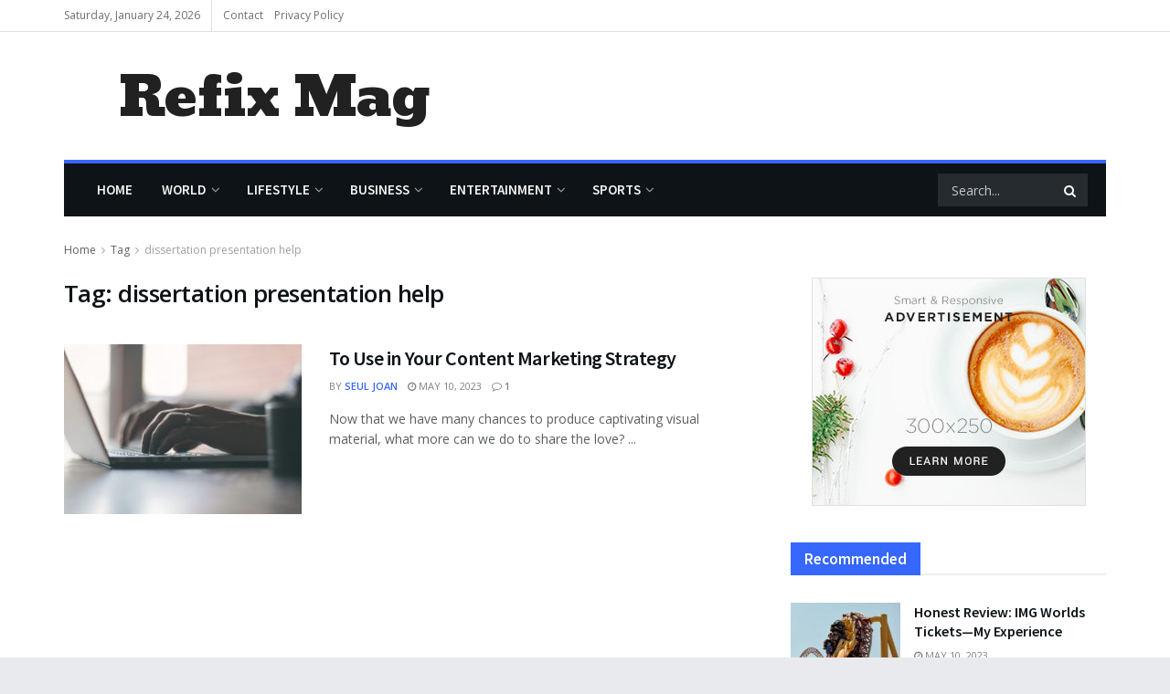

--- FILE ---
content_type: text/html; charset=UTF-8
request_url: https://refixmag.com/tag/dissertation-presentation-help/
body_size: 48394
content:
<!doctype html>
<!--[if lt IE 7]> <html class="no-js lt-ie9 lt-ie8 lt-ie7" dir="ltr" lang="en-US" prefix="og: https://ogp.me/ns#"> <![endif]-->
<!--[if IE 7]>    <html class="no-js lt-ie9 lt-ie8" dir="ltr" lang="en-US" prefix="og: https://ogp.me/ns#"> <![endif]-->
<!--[if IE 8]>    <html class="no-js lt-ie9" dir="ltr" lang="en-US" prefix="og: https://ogp.me/ns#"> <![endif]-->
<!--[if IE 9]>    <html class="no-js lt-ie10" dir="ltr" lang="en-US" prefix="og: https://ogp.me/ns#"> <![endif]-->
<!--[if gt IE 8]><!--> <html class="no-js" dir="ltr" lang="en-US" prefix="og: https://ogp.me/ns#"> <!--<![endif]-->
<head>
	<script async src="https://pagead2.googlesyndication.com/pagead/js/adsbygoogle.js?client=ca-pub-9925981135566573"
     crossorigin="anonymous"></script>
    <meta http-equiv="Content-Type" content="text/html; charset=UTF-8" />
    <meta name='viewport' content='width=device-width, initial-scale=1, user-scalable=yes' />
    <link rel="profile" href="http://gmpg.org/xfn/11" />
    <link rel="pingback" href="https://refixmag.com/xmlrpc.php" />
    <title>dissertation presentation help - Refix Mag</title>

		<!-- All in One SEO 4.9.3 - aioseo.com -->
	<meta name="robots" content="max-image-preview:large" />
	<link rel="canonical" href="https://refixmag.com/tag/dissertation-presentation-help/" />
	<meta name="generator" content="All in One SEO (AIOSEO) 4.9.3" />
		<script type="application/ld+json" class="aioseo-schema">
			{"@context":"https:\/\/schema.org","@graph":[{"@type":"BreadcrumbList","@id":"https:\/\/refixmag.com\/tag\/dissertation-presentation-help\/#breadcrumblist","itemListElement":[{"@type":"ListItem","@id":"https:\/\/refixmag.com#listItem","position":1,"name":"Home","item":"https:\/\/refixmag.com","nextItem":{"@type":"ListItem","@id":"https:\/\/refixmag.com\/tag\/dissertation-presentation-help\/#listItem","name":"dissertation presentation help"}},{"@type":"ListItem","@id":"https:\/\/refixmag.com\/tag\/dissertation-presentation-help\/#listItem","position":2,"name":"dissertation presentation help","previousItem":{"@type":"ListItem","@id":"https:\/\/refixmag.com#listItem","name":"Home"}}]},{"@type":"CollectionPage","@id":"https:\/\/refixmag.com\/tag\/dissertation-presentation-help\/#collectionpage","url":"https:\/\/refixmag.com\/tag\/dissertation-presentation-help\/","name":"dissertation presentation help - Refix Mag","inLanguage":"en-US","isPartOf":{"@id":"https:\/\/refixmag.com\/#website"},"breadcrumb":{"@id":"https:\/\/refixmag.com\/tag\/dissertation-presentation-help\/#breadcrumblist"}},{"@type":"Organization","@id":"https:\/\/refixmag.com\/#organization","name":"Refix Magazine","description":"Refix Magazine is a news and information website that is dedicated to delivering the latest and most relevant news to its readers. Our site provides a wide range of news content covering various topics such as politics, technology, entertainment, health, and sports.","url":"https:\/\/refixmag.com\/"},{"@type":"WebSite","@id":"https:\/\/refixmag.com\/#website","url":"https:\/\/refixmag.com\/","name":"Refix Magazine","description":"Refix Magazine is a news and information website that is dedicated to delivering the latest and most relevant news to its readers. Our site provides a wide range of news content covering various topics such as politics, technology, entertainment, health, and sports.","inLanguage":"en-US","publisher":{"@id":"https:\/\/refixmag.com\/#organization"}}]}
		</script>
		<!-- All in One SEO -->

<meta property="og:type" content="website">
<meta property="og:title" content="To Use in Your Content Marketing Strategy">
<meta property="og:site_name" content="Refix Mag">
<meta property="og:description" content="Now that we have many chances to produce captivating visual material, what more can we do to share the love?">
<meta property="og:url" content="https://refixmag.com/tag/dissertation-presentation-help">
<meta property="og:locale" content="en_US">
<meta property="og:image" content="https://refixmag.com/wp-content/uploads/2023/01/1_543J6JX4Vu99HvaCxdF2yQ.jpeg">
<meta property="og:image:height" content="917">
<meta property="og:image:width" content="1400">
<meta name="twitter:card" content="summary">
<meta name="twitter:url" content="https://refixmag.com/tag/dissertation-presentation-help">
<meta name="twitter:title" content="To Use in Your Content Marketing Strategy">
<meta name="twitter:description" content="Now that we have many chances to produce captivating visual material, what more can we do to share the love?">
<meta name="twitter:image:src" content="https://refixmag.com/wp-content/uploads/2023/01/1_543J6JX4Vu99HvaCxdF2yQ.jpeg">
<meta name="twitter:image:width" content="1400">
<meta name="twitter:image:height" content="917">
<meta name="twitter:site" content="https://twitter.com/jegtheme">
			<script type="text/javascript">
              var jnews_ajax_url = '/?ajax-request=jnews'
			</script>
			<script type="text/javascript">;var _0x24fd06=_0x22d0;function _0x449d(){var _0x271ffb=['border','msRequestAnimationFrame','duration','performance','toLowerCase','expired','isObjectSame','addEvents','test','20px','100000','initCustomEvent','fireOnce','setRequestHeader','getItem','supportsPassive','removeEventListener','getElementsByTagName','scrollTo','position','globalBody','add','win','httpBuildQuery','oRequestAnimationFrame','animateScroll','object','getTime','has','height','6sHasZH','offsetHeight','defer','docReady','scrollTop','createElement','backgroundColor','library','fontSize','detachEvent','div','async','clientWidth','forEach','get','bind','create_js','white','toPrecision','removeEvents','status','zIndex','3615108URdgTP','removeItem','reduce','passiveOption','open','call','onreadystatechange','length','undefined','mozCancelAnimationFrame','fpsTable','Content-type','187390nOCDkY','jnewsHelper','left','number','mark','10px','includes','3596390pLTjUY','unwrap','move','src','removeClass','attachEvent','cancelAnimationFrame','offsetWidth','getText','getAttribute','innerText','POST','prototype','dataStorage','removeAttribute','getStorage','splice','requestAnimationFrame','expiredStorage','objKeys','doc','addEventListener','120px','instr','media','size','10.0.0','16HJICat','touchmove','dispatchEvent','parentNode','7101198ZVYMEN','script','936190aXlezb','now','textContent','3005ibjvVK','readyState','Start','width','getNotice','join','indexOf','innerHTML','measure','jnewsDataStorage','jnews','push','interactive','10050oeHiXB','getMessage','file_version_checker','replaceWith','querySelectorAll','stop','fixed','set','finish','delete','fireEvent','complete','CustomEvent','winLoad','noop','assets','not\x20all','getElementById','slice','au_scripts','getParents','ajax','classListSupport','hasOwnProperty','getWidth','start','createEventObject','increment','clientHeight','response','floor','currentTime','appendChild','webkitCancelRequestAnimationFrame','replace','function','passive','stringify','string','innerWidth','change','post','docEl','top','setAttribute','createEvent','getBoundingClientRect','oCancelRequestAnimationFrame','style','mozRequestAnimationFrame','_storage','className','style[media]','classList','3710108HsVdiU','hasClass','send','callback','End','body','touchstart','GET','fps','contains','jnews-','easeInOutQuad','setStorage','eventType','concat'];_0x449d=function(){return _0x271ffb;};return _0x449d();}function _0x22d0(_0x220433,_0x85692c){var _0x449d1e=_0x449d();return _0x22d0=function(_0x22d0aa,_0x1bacb4){_0x22d0aa=_0x22d0aa-0x150;var _0x2cb8b4=_0x449d1e[_0x22d0aa];return _0x2cb8b4;},_0x22d0(_0x220433,_0x85692c);}(function(_0x2f4f2a,_0xfee3d0){var _0x43286f=_0x22d0,_0x3efbab=_0x2f4f2a();while(!![]){try{var _0x25898a=parseInt(_0x43286f(0x18a))/0x1+parseInt(_0x43286f(0x1b2))/0x2*(-parseInt(_0x43286f(0x168))/0x3)+parseInt(_0x43286f(0x1f8))/0x4+-parseInt(_0x43286f(0x1b5))/0x5*(parseInt(_0x43286f(0x1c2))/0x6)+parseInt(_0x43286f(0x17e))/0x7*(parseInt(_0x43286f(0x1ac))/0x8)+parseInt(_0x43286f(0x1b0))/0x9+-parseInt(_0x43286f(0x191))/0xa;if(_0x25898a===_0xfee3d0)break;else _0x3efbab['push'](_0x3efbab['shift']());}catch(_0x896e74){_0x3efbab['push'](_0x3efbab['shift']());}}}(_0x449d,0x9add3),(window[_0x24fd06(0x1bf)]=window[_0x24fd06(0x1bf)]||{},window[_0x24fd06(0x1bf)][_0x24fd06(0x16f)]=window['jnews'][_0x24fd06(0x16f)]||{},window[_0x24fd06(0x1bf)][_0x24fd06(0x16f)]=function(){'use strict';var _0x3f675d=_0x24fd06;var _0x10e541=this;_0x10e541[_0x3f675d(0x160)]=window,_0x10e541[_0x3f675d(0x1a5)]=document,_0x10e541[_0x3f675d(0x1d0)]=function(){},_0x10e541[_0x3f675d(0x15e)]=_0x10e541['doc'][_0x3f675d(0x15b)](_0x3f675d(0x1fd))[0x0],_0x10e541[_0x3f675d(0x15e)]=_0x10e541['globalBody']?_0x10e541[_0x3f675d(0x15e)]:_0x10e541[_0x3f675d(0x1a5)],_0x10e541[_0x3f675d(0x160)][_0x3f675d(0x1be)]=_0x10e541['win'][_0x3f675d(0x1be)]||{'_storage':new WeakMap(),'put':function(_0x16b187,_0x2974c1,_0x456cf9){var _0x2757ec=_0x3f675d;this[_0x2757ec(0x1f4)][_0x2757ec(0x166)](_0x16b187)||this[_0x2757ec(0x1f4)]['set'](_0x16b187,new Map()),this[_0x2757ec(0x1f4)][_0x2757ec(0x176)](_0x16b187)[_0x2757ec(0x1c9)](_0x2974c1,_0x456cf9);},'get':function(_0x418277,_0x3078d4){var _0x5e14d5=_0x3f675d;return this['_storage']['get'](_0x418277)[_0x5e14d5(0x176)](_0x3078d4);},'has':function(_0x18c8fd,_0x2181d4){var _0x3ead1f=_0x3f675d;return this['_storage'][_0x3ead1f(0x166)](_0x18c8fd)&&this[_0x3ead1f(0x1f4)][_0x3ead1f(0x176)](_0x18c8fd)[_0x3ead1f(0x166)](_0x2181d4);},'remove':function(_0x356640,_0x20e9a5){var _0x1b61df=_0x3f675d,_0x47b9b4=this[_0x1b61df(0x1f4)]['get'](_0x356640)[_0x1b61df(0x1cb)](_0x20e9a5);return 0x0===!this[_0x1b61df(0x1f4)][_0x1b61df(0x176)](_0x356640)[_0x1b61df(0x1aa)]&&this[_0x1b61df(0x1f4)][_0x1b61df(0x1cb)](_0x356640),_0x47b9b4;}},_0x10e541['windowWidth']=function(){var _0x1a6f33=_0x3f675d;return _0x10e541['win'][_0x1a6f33(0x1e9)]||_0x10e541[_0x1a6f33(0x1ec)][_0x1a6f33(0x174)]||_0x10e541['globalBody'][_0x1a6f33(0x174)];},_0x10e541['windowHeight']=function(){var _0x31f642=_0x3f675d;return _0x10e541[_0x31f642(0x160)]['innerHeight']||_0x10e541[_0x31f642(0x1ec)][_0x31f642(0x1de)]||_0x10e541[_0x31f642(0x15e)][_0x31f642(0x1de)];},_0x10e541['requestAnimationFrame']=_0x10e541[_0x3f675d(0x160)]['requestAnimationFrame']||_0x10e541[_0x3f675d(0x160)]['webkitRequestAnimationFrame']||_0x10e541[_0x3f675d(0x160)][_0x3f675d(0x1f3)]||_0x10e541[_0x3f675d(0x160)][_0x3f675d(0x208)]||window[_0x3f675d(0x162)]||function(_0x14df0){return setTimeout(_0x14df0,0x3e8/0x3c);},_0x10e541[_0x3f675d(0x197)]=_0x10e541[_0x3f675d(0x160)]['cancelAnimationFrame']||_0x10e541[_0x3f675d(0x160)]['webkitCancelAnimationFrame']||_0x10e541['win'][_0x3f675d(0x1e3)]||_0x10e541[_0x3f675d(0x160)][_0x3f675d(0x187)]||_0x10e541[_0x3f675d(0x160)]['msCancelRequestAnimationFrame']||_0x10e541[_0x3f675d(0x160)][_0x3f675d(0x1f1)]||function(_0x4452f7){clearTimeout(_0x4452f7);},_0x10e541['classListSupport']='classList'in document[_0x3f675d(0x16d)]('_'),_0x10e541[_0x3f675d(0x1f9)]=_0x10e541[_0x3f675d(0x1d8)]?function(_0x3200a2,_0x6c8d2e){var _0x92a8a6=_0x3f675d;return _0x3200a2[_0x92a8a6(0x1f7)][_0x92a8a6(0x201)](_0x6c8d2e);}:function(_0x3e9f99,_0x48c16e){var _0x191b14=_0x3f675d;return _0x3e9f99[_0x191b14(0x1f5)]['indexOf'](_0x48c16e)>=0x0;},_0x10e541['addClass']=_0x10e541['classListSupport']?function(_0x1a5497,_0x159abd){var _0x1e61dc=_0x3f675d;_0x10e541[_0x1e61dc(0x1f9)](_0x1a5497,_0x159abd)||_0x1a5497[_0x1e61dc(0x1f7)][_0x1e61dc(0x15f)](_0x159abd);}:function(_0x1df0cd,_0x3f3442){_0x10e541['hasClass'](_0x1df0cd,_0x3f3442)||(_0x1df0cd['className']+='\x20'+_0x3f3442);},_0x10e541[_0x3f675d(0x195)]=_0x10e541[_0x3f675d(0x1d8)]?function(_0x5ccfa2,_0x29fe28){var _0x21ca1a=_0x3f675d;_0x10e541[_0x21ca1a(0x1f9)](_0x5ccfa2,_0x29fe28)&&_0x5ccfa2[_0x21ca1a(0x1f7)]['remove'](_0x29fe28);}:function(_0x11010e,_0x3a20e9){var _0x31a2f8=_0x3f675d;_0x10e541[_0x31a2f8(0x1f9)](_0x11010e,_0x3a20e9)&&(_0x11010e[_0x31a2f8(0x1f5)]=_0x11010e[_0x31a2f8(0x1f5)][_0x31a2f8(0x1e4)](_0x3a20e9,''));},_0x10e541[_0x3f675d(0x1a4)]=function(_0x1a2bd5){var _0x5c92ea=_0x3f675d,_0x549267=[];for(var _0x56169c in _0x1a2bd5)Object[_0x5c92ea(0x19d)][_0x5c92ea(0x1d9)]['call'](_0x1a2bd5,_0x56169c)&&_0x549267[_0x5c92ea(0x1c0)](_0x56169c);return _0x549267;},_0x10e541[_0x3f675d(0x150)]=function(_0x118a50,_0x210f10){var _0xd198da=_0x3f675d,_0x27a205=!0x0;return JSON[_0xd198da(0x1e7)](_0x118a50)!==JSON['stringify'](_0x210f10)&&(_0x27a205=!0x1),_0x27a205;},_0x10e541['extend']=function(){var _0xaa6555=_0x3f675d;for(var _0x1fd444,_0x1283b6,_0xd056fe,_0x45db3d=arguments[0x0]||{},_0x199197=0x1,_0x136a29=arguments[_0xaa6555(0x185)];_0x199197<_0x136a29;_0x199197++)if(null!==(_0x1fd444=arguments[_0x199197])){for(_0x1283b6 in _0x1fd444)_0x45db3d!==(_0xd056fe=_0x1fd444[_0x1283b6])&&void 0x0!==_0xd056fe&&(_0x45db3d[_0x1283b6]=_0xd056fe);}return _0x45db3d;},_0x10e541[_0x3f675d(0x19e)]=_0x10e541[_0x3f675d(0x160)][_0x3f675d(0x1be)],_0x10e541['isVisible']=function(_0x3bcf87){var _0x55f9a=_0x3f675d;return 0x0!==_0x3bcf87[_0x55f9a(0x198)]&&0x0!==_0x3bcf87['offsetHeight']||_0x3bcf87[_0x55f9a(0x1f0)]()[_0x55f9a(0x185)];},_0x10e541['getHeight']=function(_0x64ac4d){var _0x10ffae=_0x3f675d;return _0x64ac4d[_0x10ffae(0x169)]||_0x64ac4d[_0x10ffae(0x1de)]||_0x64ac4d[_0x10ffae(0x1f0)]()[_0x10ffae(0x167)];},_0x10e541[_0x3f675d(0x1da)]=function(_0x561548){var _0x917145=_0x3f675d;return _0x561548['offsetWidth']||_0x561548[_0x917145(0x174)]||_0x561548['getBoundingClientRect']()[_0x917145(0x1b8)];},_0x10e541['supportsPassive']=!0x1;try{var _0x587397=Object['defineProperty']({},_0x3f675d(0x1e6),{'get':function(){var _0x52ed2c=_0x3f675d;_0x10e541[_0x52ed2c(0x159)]=!0x0;}});_0x3f675d(0x1ef)in _0x10e541['doc']?_0x10e541['win'][_0x3f675d(0x1a6)](_0x3f675d(0x152),null,_0x587397):_0x3f675d(0x1cc)in _0x10e541[_0x3f675d(0x1a5)]&&_0x10e541[_0x3f675d(0x160)]['attachEvent']('test',null);}catch(_0x31eb69){}_0x10e541[_0x3f675d(0x181)]=!!_0x10e541[_0x3f675d(0x159)]&&{'passive':!0x0},_0x10e541[_0x3f675d(0x204)]=function(_0x223937,_0x2a4596){var _0x3fcd1a=_0x3f675d;_0x223937=_0x3fcd1a(0x202)+_0x223937;var _0x22e6ac={'expired':Math[_0x3fcd1a(0x1e0)]((new Date()['getTime']()+0x2932e00)/0x3e8)};_0x2a4596=Object['assign'](_0x22e6ac,_0x2a4596),localStorage['setItem'](_0x223937,JSON['stringify'](_0x2a4596));},_0x10e541[_0x3f675d(0x1a0)]=function(_0x38996b){var _0x179cc0=_0x3f675d;_0x38996b=_0x179cc0(0x202)+_0x38996b;var _0x1f44c4=localStorage[_0x179cc0(0x158)](_0x38996b);return null!==_0x1f44c4&&0x0<_0x1f44c4[_0x179cc0(0x185)]?JSON['parse'](localStorage[_0x179cc0(0x158)](_0x38996b)):{};},_0x10e541[_0x3f675d(0x1a3)]=function(){var _0x173608=_0x3f675d,_0x4995a4,_0x524c3a=_0x173608(0x202);for(var _0x4c6b60 in localStorage)_0x4c6b60[_0x173608(0x1bb)](_0x524c3a)>-0x1&&_0x173608(0x186)!==(_0x4995a4=_0x10e541[_0x173608(0x1a0)](_0x4c6b60['replace'](_0x524c3a,'')))['expired']&&_0x4995a4[_0x173608(0x20c)]<Math['floor'](new Date()[_0x173608(0x165)]()/0x3e8)&&localStorage[_0x173608(0x17f)](_0x4c6b60);},_0x10e541[_0x3f675d(0x151)]=function(_0x26ad02,_0x505838,_0x138a5c){var _0x3369b1=_0x3f675d;for(var _0x5ea07b in _0x505838){var _0x34b20e=[_0x3369b1(0x1fe),_0x3369b1(0x1ad)]['indexOf'](_0x5ea07b)>=0x0&&!_0x138a5c&&_0x10e541[_0x3369b1(0x181)];_0x3369b1(0x1ef)in _0x10e541[_0x3369b1(0x1a5)]?_0x26ad02[_0x3369b1(0x1a6)](_0x5ea07b,_0x505838[_0x5ea07b],_0x34b20e):_0x3369b1(0x1cc)in _0x10e541[_0x3369b1(0x1a5)]&&_0x26ad02[_0x3369b1(0x196)]('on'+_0x5ea07b,_0x505838[_0x5ea07b]);}},_0x10e541[_0x3f675d(0x17b)]=function(_0x2357c3,_0x476787){var _0x2dd5f0=_0x3f675d;for(var _0x36b9ef in _0x476787)_0x2dd5f0(0x1ef)in _0x10e541[_0x2dd5f0(0x1a5)]?_0x2357c3[_0x2dd5f0(0x15a)](_0x36b9ef,_0x476787[_0x36b9ef]):_0x2dd5f0(0x1cc)in _0x10e541[_0x2dd5f0(0x1a5)]&&_0x2357c3[_0x2dd5f0(0x171)]('on'+_0x36b9ef,_0x476787[_0x36b9ef]);},_0x10e541['triggerEvents']=function(_0x5b0f50,_0x284ddb,_0x57edda){var _0x47378f=_0x3f675d,_0x5e8ccf;return _0x57edda=_0x57edda||{'detail':null},_0x47378f(0x1ef)in _0x10e541[_0x47378f(0x1a5)]?(!(_0x5e8ccf=_0x10e541['doc']['createEvent'](_0x47378f(0x1ce))||new CustomEvent(_0x284ddb))[_0x47378f(0x155)]||_0x5e8ccf[_0x47378f(0x155)](_0x284ddb,!0x0,!0x1,_0x57edda),void _0x5b0f50[_0x47378f(0x1ae)](_0x5e8ccf)):_0x47378f(0x1cc)in _0x10e541[_0x47378f(0x1a5)]?((_0x5e8ccf=_0x10e541[_0x47378f(0x1a5)][_0x47378f(0x1dc)]())[_0x47378f(0x205)]=_0x284ddb,void _0x5b0f50[_0x47378f(0x1cc)]('on'+_0x5e8ccf[_0x47378f(0x205)],_0x5e8ccf)):void 0x0;},_0x10e541[_0x3f675d(0x1d6)]=function(_0x20ac31,_0x17e370){var _0x307640=_0x3f675d;void 0x0===_0x17e370&&(_0x17e370=_0x10e541['doc']);for(var _0xf666aa=[],_0xd4496b=_0x20ac31[_0x307640(0x1af)],_0x310f13=!0x1;!_0x310f13;)if(_0xd4496b){var _0x5b6306=_0xd4496b;_0x5b6306[_0x307640(0x1c6)](_0x17e370)[_0x307640(0x185)]?_0x310f13=!0x0:(_0xf666aa['push'](_0x5b6306),_0xd4496b=_0x5b6306['parentNode']);}else _0xf666aa=[],_0x310f13=!0x0;return _0xf666aa;},_0x10e541['forEach']=function(_0x32af0e,_0x1ac3a7,_0x5688cb){var _0x323220=_0x3f675d;for(var _0x206499=0x0,_0x41b5c2=_0x32af0e[_0x323220(0x185)];_0x206499<_0x41b5c2;_0x206499++)_0x1ac3a7[_0x323220(0x183)](_0x5688cb,_0x32af0e[_0x206499],_0x206499);},_0x10e541[_0x3f675d(0x199)]=function(_0x4a2908){var _0x11a367=_0x3f675d;return _0x4a2908[_0x11a367(0x19b)]||_0x4a2908['textContent'];},_0x10e541['setText']=function(_0x1ce54e,_0x23b762){var _0x3561c5=_0x3f675d,_0xa6b2a6=_0x3561c5(0x164)==typeof _0x23b762?_0x23b762[_0x3561c5(0x19b)]||_0x23b762[_0x3561c5(0x1b4)]:_0x23b762;_0x1ce54e[_0x3561c5(0x19b)]&&(_0x1ce54e['innerText']=_0xa6b2a6),_0x1ce54e[_0x3561c5(0x1b4)]&&(_0x1ce54e['textContent']=_0xa6b2a6);},_0x10e541[_0x3f675d(0x161)]=function(_0xba5dd9){var _0x8c6fd3=_0x3f675d;return _0x10e541[_0x8c6fd3(0x1a4)](_0xba5dd9)['reduce'](function _0x2c8f51(_0xa2df14){var _0x4ed1d5=_0x8c6fd3,_0x4b50be=arguments[_0x4ed1d5(0x185)]>0x1&&void 0x0!==arguments[0x1]?arguments[0x1]:null;return function(_0x5cbf92,_0x3b825e){var _0x3a9524=_0x4ed1d5,_0x5676b6=_0xa2df14[_0x3b825e];_0x3b825e=encodeURIComponent(_0x3b825e);var _0x275af4=_0x4b50be?''[_0x3a9524(0x206)](_0x4b50be,'[')[_0x3a9524(0x206)](_0x3b825e,']'):_0x3b825e;return null==_0x5676b6||'function'==typeof _0x5676b6?(_0x5cbf92[_0x3a9524(0x1c0)](''[_0x3a9524(0x206)](_0x275af4,'=')),_0x5cbf92):[_0x3a9524(0x18d),'boolean',_0x3a9524(0x1e8)][_0x3a9524(0x190)](typeof _0x5676b6)?(_0x5cbf92[_0x3a9524(0x1c0)](''[_0x3a9524(0x206)](_0x275af4,'=')[_0x3a9524(0x206)](encodeURIComponent(_0x5676b6))),_0x5cbf92):(_0x5cbf92[_0x3a9524(0x1c0)](_0x10e541[_0x3a9524(0x1a4)](_0x5676b6)[_0x3a9524(0x180)](_0x2c8f51(_0x5676b6,_0x275af4),[])[_0x3a9524(0x1ba)]('&')),_0x5cbf92);};}(_0xba5dd9),[])['join']('&');},_0x10e541[_0x3f675d(0x176)]=function(_0x29bf8a,_0x79f32f,_0x180dc0,_0x2465fc){var _0x1263c0=_0x3f675d;return _0x180dc0=_0x1263c0(0x1e5)==typeof _0x180dc0?_0x180dc0:_0x10e541[_0x1263c0(0x1d0)],_0x10e541[_0x1263c0(0x1d7)](_0x1263c0(0x1ff),_0x29bf8a,_0x79f32f,_0x180dc0,_0x2465fc);},_0x10e541[_0x3f675d(0x1eb)]=function(_0x25d20d,_0x1765e7,_0x2096e5,_0xfd901d){var _0x442200=_0x3f675d;return _0x2096e5=_0x442200(0x1e5)==typeof _0x2096e5?_0x2096e5:_0x10e541[_0x442200(0x1d0)],_0x10e541[_0x442200(0x1d7)](_0x442200(0x19c),_0x25d20d,_0x1765e7,_0x2096e5,_0xfd901d);},_0x10e541['ajax']=function(_0x839305,_0x4d143e,_0x1de8d4,_0x4d5394,_0x1e0d16){var _0x4885b5=_0x3f675d,_0x2fabc7=new XMLHttpRequest(),_0xb4b7a7=_0x4d143e,_0x49711b=_0x10e541[_0x4885b5(0x161)](_0x1de8d4);if(_0x839305=-0x1!=['GET',_0x4885b5(0x19c)]['indexOf'](_0x839305)?_0x839305:_0x4885b5(0x1ff),_0x2fabc7[_0x4885b5(0x182)](_0x839305,_0xb4b7a7+(_0x4885b5(0x1ff)==_0x839305?'?'+_0x49711b:''),!0x0),'POST'==_0x839305&&_0x2fabc7[_0x4885b5(0x157)](_0x4885b5(0x189),'application/x-www-form-urlencoded'),_0x2fabc7[_0x4885b5(0x157)]('X-Requested-With','XMLHttpRequest'),_0x2fabc7[_0x4885b5(0x184)]=function(){var _0x19adc9=_0x4885b5;0x4===_0x2fabc7[_0x19adc9(0x1b6)]&&0xc8<=_0x2fabc7[_0x19adc9(0x17c)]&&0x12c>_0x2fabc7['status']&&_0x19adc9(0x1e5)==typeof _0x4d5394&&_0x4d5394['call'](void 0x0,_0x2fabc7[_0x19adc9(0x1df)]);},void 0x0!==_0x1e0d16&&!_0x1e0d16)return{'xhr':_0x2fabc7,'send':function(){var _0x2bdf78=_0x4885b5;_0x2fabc7[_0x2bdf78(0x1fa)](_0x2bdf78(0x19c)==_0x839305?_0x49711b:null);}};return _0x2fabc7[_0x4885b5(0x1fa)](_0x4885b5(0x19c)==_0x839305?_0x49711b:null),{'xhr':_0x2fabc7};},_0x10e541[_0x3f675d(0x15c)]=function(_0x41e151,_0x5a9893,_0xdadb84){var _0x22d68e=_0x3f675d;function _0xbfa1cf(_0x96e76f,_0x4f6380,_0x2dee8b){var _0x328895=_0x22d0;this[_0x328895(0x1db)]=this[_0x328895(0x15d)](),this['change']=_0x96e76f-this[_0x328895(0x1db)],this['currentTime']=0x0,this[_0x328895(0x1dd)]=0x14,this[_0x328895(0x209)]=void 0x0===_0x2dee8b?0x1f4:_0x2dee8b,this[_0x328895(0x1fb)]=_0x4f6380,this['finish']=!0x1,this[_0x328895(0x163)]();}return Math[_0x22d68e(0x203)]=function(_0x396291,_0x338779,_0x42fc29,_0x344774){return(_0x396291/=_0x344774/0x2)<0x1?_0x42fc29/0x2*_0x396291*_0x396291+_0x338779:-_0x42fc29/0x2*(--_0x396291*(_0x396291-0x2)-0x1)+_0x338779;},_0xbfa1cf[_0x22d68e(0x19d)][_0x22d68e(0x1c7)]=function(){var _0x93f9ea=_0x22d68e;this[_0x93f9ea(0x1ca)]=!0x0;},_0xbfa1cf[_0x22d68e(0x19d)][_0x22d68e(0x193)]=function(_0x436555){var _0x41e384=_0x22d68e;_0x10e541[_0x41e384(0x1a5)]['documentElement'][_0x41e384(0x16c)]=_0x436555,_0x10e541[_0x41e384(0x15e)][_0x41e384(0x1af)][_0x41e384(0x16c)]=_0x436555,_0x10e541[_0x41e384(0x15e)][_0x41e384(0x16c)]=_0x436555;},_0xbfa1cf[_0x22d68e(0x19d)][_0x22d68e(0x15d)]=function(){var _0x5edcd6=_0x22d68e;return _0x10e541['doc']['documentElement']['scrollTop']||_0x10e541['globalBody'][_0x5edcd6(0x1af)][_0x5edcd6(0x16c)]||_0x10e541[_0x5edcd6(0x15e)][_0x5edcd6(0x16c)];},_0xbfa1cf['prototype']['animateScroll']=function(){var _0x40062e=_0x22d68e;this[_0x40062e(0x1e1)]+=this['increment'];var _0x12b8b1=Math[_0x40062e(0x203)](this['currentTime'],this[_0x40062e(0x1db)],this[_0x40062e(0x1ea)],this[_0x40062e(0x209)]);this[_0x40062e(0x193)](_0x12b8b1),this[_0x40062e(0x1e1)]<this['duration']&&!this[_0x40062e(0x1ca)]?_0x10e541[_0x40062e(0x1a2)][_0x40062e(0x183)](_0x10e541[_0x40062e(0x160)],this[_0x40062e(0x163)][_0x40062e(0x177)](this)):this['callback']&&_0x40062e(0x1e5)==typeof this[_0x40062e(0x1fb)]&&this[_0x40062e(0x1fb)]();},new _0xbfa1cf(_0x41e151,_0x5a9893,_0xdadb84);},_0x10e541[_0x3f675d(0x192)]=function(_0x59e64b){var _0x3d9ba3=_0x3f675d,_0x382c66,_0x5497c9=_0x59e64b;_0x10e541[_0x3d9ba3(0x175)](_0x59e64b,function(_0x3e8c21,_0x4929b5){_0x382c66?_0x382c66+=_0x3e8c21:_0x382c66=_0x3e8c21;}),_0x5497c9[_0x3d9ba3(0x1c5)](_0x382c66);},_0x10e541[_0x3f675d(0x20a)]={'start':function(_0x9d7202){var _0x2193b8=_0x3f675d;performance[_0x2193b8(0x18e)](_0x9d7202+_0x2193b8(0x1b7));},'stop':function(_0x58f77e){var _0x319685=_0x3f675d;performance['mark'](_0x58f77e+_0x319685(0x1fc)),performance[_0x319685(0x1bd)](_0x58f77e,_0x58f77e+_0x319685(0x1b7),_0x58f77e+_0x319685(0x1fc));}},_0x10e541[_0x3f675d(0x200)]=function(){var _0x4bd6f5=0x0,_0x3ea3d7=0x0,_0x16ae6b=0x0;!(function(){var _0x1382fa=_0x22d0,_0x46ad91=_0x4bd6f5=0x0,_0x5820d8=0x0,_0x15bd23=0x0,_0x1a6cb0=document[_0x1382fa(0x1d3)](_0x1382fa(0x188)),_0x2bd9df=function(_0x1352a9){var _0x2415e1=_0x1382fa;void 0x0===document[_0x2415e1(0x15b)](_0x2415e1(0x1fd))[0x0]?_0x10e541[_0x2415e1(0x1a2)][_0x2415e1(0x183)](_0x10e541[_0x2415e1(0x160)],function(){_0x2bd9df(_0x1352a9);}):document[_0x2415e1(0x15b)](_0x2415e1(0x1fd))[0x0][_0x2415e1(0x1e2)](_0x1352a9);};null===_0x1a6cb0&&((_0x1a6cb0=document[_0x1382fa(0x16d)](_0x1382fa(0x172)))[_0x1382fa(0x1f2)][_0x1382fa(0x15d)]=_0x1382fa(0x1c8),_0x1a6cb0[_0x1382fa(0x1f2)][_0x1382fa(0x1ed)]=_0x1382fa(0x1a7),_0x1a6cb0[_0x1382fa(0x1f2)][_0x1382fa(0x18c)]=_0x1382fa(0x18f),_0x1a6cb0[_0x1382fa(0x1f2)]['width']='100px',_0x1a6cb0[_0x1382fa(0x1f2)][_0x1382fa(0x167)]=_0x1382fa(0x153),_0x1a6cb0[_0x1382fa(0x1f2)][_0x1382fa(0x207)]='1px\x20solid\x20black',_0x1a6cb0[_0x1382fa(0x1f2)][_0x1382fa(0x170)]='11px',_0x1a6cb0[_0x1382fa(0x1f2)][_0x1382fa(0x17d)]=_0x1382fa(0x154),_0x1a6cb0[_0x1382fa(0x1f2)][_0x1382fa(0x16e)]=_0x1382fa(0x179),_0x1a6cb0['id']=_0x1382fa(0x188),_0x2bd9df(_0x1a6cb0));var _0x59098b=function(){var _0x4fc647=_0x1382fa;_0x16ae6b++,_0x3ea3d7=Date[_0x4fc647(0x1b3)](),(_0x5820d8=(_0x16ae6b/(_0x15bd23=(_0x3ea3d7-_0x4bd6f5)/0x3e8))[_0x4fc647(0x17a)](0x2))!=_0x46ad91&&(_0x46ad91=_0x5820d8,_0x1a6cb0[_0x4fc647(0x1bc)]=_0x46ad91+_0x4fc647(0x200)),0x1<_0x15bd23&&(_0x4bd6f5=_0x3ea3d7,_0x16ae6b=0x0),_0x10e541[_0x4fc647(0x1a2)][_0x4fc647(0x183)](_0x10e541['win'],_0x59098b);};_0x59098b();}());},_0x10e541[_0x3f675d(0x1a8)]=function(_0x575093,_0x208c25){var _0x3134a4=_0x3f675d;for(var _0x5116e2=0x0;_0x5116e2<_0x208c25['length'];_0x5116e2++)if(-0x1!==_0x575093[_0x3134a4(0x20b)]()['indexOf'](_0x208c25[_0x5116e2]['toLowerCase']()))return!0x0;},_0x10e541[_0x3f675d(0x1cf)]=function(_0x3148da,_0x2e38c4){function _0x3ea3f3(_0x5210b4){var _0x58da0f=_0x22d0;if(_0x58da0f(0x1cd)===_0x10e541['doc']['readyState']||_0x58da0f(0x1c1)===_0x10e541[_0x58da0f(0x1a5)][_0x58da0f(0x1b6)])return!_0x5210b4||_0x2e38c4?setTimeout(_0x3148da,_0x2e38c4||0x1):_0x3148da(_0x5210b4),0x1;}_0x3ea3f3()||_0x10e541['addEvents'](_0x10e541['win'],{'load':_0x3ea3f3});},_0x10e541[_0x3f675d(0x16b)]=function(_0x23bfbb,_0x1e7e26){var _0x2a58e6=_0x3f675d;function _0x45252b(_0x4d97a5){var _0x1cf3b0=_0x22d0;if(_0x1cf3b0(0x1cd)===_0x10e541['doc']['readyState']||_0x1cf3b0(0x1c1)===_0x10e541[_0x1cf3b0(0x1a5)][_0x1cf3b0(0x1b6)])return!_0x4d97a5||_0x1e7e26?setTimeout(_0x23bfbb,_0x1e7e26||0x1):_0x23bfbb(_0x4d97a5),0x1;}_0x45252b()||_0x10e541[_0x2a58e6(0x151)](_0x10e541[_0x2a58e6(0x1a5)],{'DOMContentLoaded':_0x45252b});},_0x10e541[_0x3f675d(0x156)]=function(){_0x10e541['docReady'](function(){var _0x408e16=_0x22d0;_0x10e541['assets']=_0x10e541[_0x408e16(0x1d1)]||[],_0x10e541['assets'][_0x408e16(0x185)]&&(_0x10e541['boot'](),_0x10e541['load_assets']());},0x32);},_0x10e541['boot']=function(){var _0x24782f=_0x3f675d;_0x10e541[_0x24782f(0x185)]&&_0x10e541[_0x24782f(0x1a5)]['querySelectorAll'](_0x24782f(0x1f6))['forEach'](function(_0x285340){var _0x52197f=_0x24782f;_0x52197f(0x1d2)==_0x285340[_0x52197f(0x19a)](_0x52197f(0x1a9))&&_0x285340[_0x52197f(0x19f)](_0x52197f(0x1a9));});},_0x10e541['create_js']=function(_0x215f6e,_0x14b88a){var _0x5a46b7=_0x3f675d,_0x319a52=_0x10e541[_0x5a46b7(0x1a5)]['createElement'](_0x5a46b7(0x1b1));switch(_0x319a52[_0x5a46b7(0x1ee)](_0x5a46b7(0x194),_0x215f6e),_0x14b88a){case _0x5a46b7(0x16a):_0x319a52[_0x5a46b7(0x1ee)]('defer',!0x0);break;case _0x5a46b7(0x173):_0x319a52['setAttribute']('async',!0x0);break;case'deferasync':_0x319a52[_0x5a46b7(0x1ee)](_0x5a46b7(0x16a),!0x0),_0x319a52[_0x5a46b7(0x1ee)](_0x5a46b7(0x173),!0x0);}_0x10e541[_0x5a46b7(0x15e)][_0x5a46b7(0x1e2)](_0x319a52);},_0x10e541['load_assets']=function(){var _0x54ec43=_0x3f675d;_0x54ec43(0x164)==typeof _0x10e541[_0x54ec43(0x1d1)]&&_0x10e541[_0x54ec43(0x175)](_0x10e541[_0x54ec43(0x1d1)][_0x54ec43(0x1d4)](0x0),function(_0x17ba1f,_0x3b42a4){var _0x156c9c=_0x54ec43,_0x580660='';_0x17ba1f['defer']&&(_0x580660+='defer'),_0x17ba1f[_0x156c9c(0x173)]&&(_0x580660+=_0x156c9c(0x173)),_0x10e541[_0x156c9c(0x178)](_0x17ba1f['url'],_0x580660);var _0x2d18d8=_0x10e541[_0x156c9c(0x1d1)][_0x156c9c(0x1bb)](_0x17ba1f);_0x2d18d8>-0x1&&_0x10e541['assets'][_0x156c9c(0x1a1)](_0x2d18d8,0x1);}),_0x10e541[_0x54ec43(0x1d1)]=jnewsoption[_0x54ec43(0x1d5)]=window['jnewsads']=[];},_0x10e541[_0x3f675d(0x16b)](function(){var _0x5d105f=_0x3f675d;_0x10e541[_0x5d105f(0x15e)]=_0x10e541[_0x5d105f(0x15e)]==_0x10e541[_0x5d105f(0x1a5)]?_0x10e541['doc'][_0x5d105f(0x15b)](_0x5d105f(0x1fd))[0x0]:_0x10e541[_0x5d105f(0x15e)],_0x10e541[_0x5d105f(0x15e)]=_0x10e541[_0x5d105f(0x15e)]?_0x10e541[_0x5d105f(0x15e)]:_0x10e541['doc'];}),_0x10e541[_0x3f675d(0x1cf)](function(){var _0x21356b=_0x3f675d;_0x10e541[_0x21356b(0x1cf)](function(){var _0x5600da=_0x21356b,_0x7319d0=!0x1;if(void 0x0!==window['jnewsadmin']){if(void 0x0!==window['file_version_checker']){var _0x16173f=_0x10e541[_0x5600da(0x1a4)](window['file_version_checker']);_0x16173f[_0x5600da(0x185)]?_0x16173f[_0x5600da(0x175)](function(_0x2b800){var _0x391dae=_0x5600da;_0x7319d0||_0x391dae(0x1ab)===window[_0x391dae(0x1c4)][_0x2b800]||(_0x7319d0=!0x0);}):_0x7319d0=!0x0;}else _0x7319d0=!0x0;}_0x7319d0&&(window[_0x5600da(0x18b)][_0x5600da(0x1c3)](),window[_0x5600da(0x18b)][_0x5600da(0x1b9)]());},0x9c4);});},window[_0x24fd06(0x1bf)]['library']=new window[(_0x24fd06(0x1bf))]['library']()));</script><link rel='dns-prefetch' href='//www.googletagmanager.com' />
<link rel='dns-prefetch' href='//fonts.googleapis.com' />
<link rel='preconnect' href='https://fonts.gstatic.com' />
<link rel="alternate" type="application/rss+xml" title="Refix Mag &raquo; Feed" href="https://refixmag.com/feed/" />
<link rel="alternate" type="application/rss+xml" title="Refix Mag &raquo; Comments Feed" href="https://refixmag.com/comments/feed/" />
<link rel="alternate" type="application/rss+xml" title="Refix Mag &raquo; dissertation presentation help Tag Feed" href="https://refixmag.com/tag/dissertation-presentation-help/feed/" />
<style id='wp-img-auto-sizes-contain-inline-css' type='text/css'>
img:is([sizes=auto i],[sizes^="auto," i]){contain-intrinsic-size:3000px 1500px}
/*# sourceURL=wp-img-auto-sizes-contain-inline-css */
</style>
<style id='wp-emoji-styles-inline-css' type='text/css'>

	img.wp-smiley, img.emoji {
		display: inline !important;
		border: none !important;
		box-shadow: none !important;
		height: 1em !important;
		width: 1em !important;
		margin: 0 0.07em !important;
		vertical-align: -0.1em !important;
		background: none !important;
		padding: 0 !important;
	}
/*# sourceURL=wp-emoji-styles-inline-css */
</style>
<style id='wp-block-library-inline-css' type='text/css'>
:root{--wp-block-synced-color:#7a00df;--wp-block-synced-color--rgb:122,0,223;--wp-bound-block-color:var(--wp-block-synced-color);--wp-editor-canvas-background:#ddd;--wp-admin-theme-color:#007cba;--wp-admin-theme-color--rgb:0,124,186;--wp-admin-theme-color-darker-10:#006ba1;--wp-admin-theme-color-darker-10--rgb:0,107,160.5;--wp-admin-theme-color-darker-20:#005a87;--wp-admin-theme-color-darker-20--rgb:0,90,135;--wp-admin-border-width-focus:2px}@media (min-resolution:192dpi){:root{--wp-admin-border-width-focus:1.5px}}.wp-element-button{cursor:pointer}:root .has-very-light-gray-background-color{background-color:#eee}:root .has-very-dark-gray-background-color{background-color:#313131}:root .has-very-light-gray-color{color:#eee}:root .has-very-dark-gray-color{color:#313131}:root .has-vivid-green-cyan-to-vivid-cyan-blue-gradient-background{background:linear-gradient(135deg,#00d084,#0693e3)}:root .has-purple-crush-gradient-background{background:linear-gradient(135deg,#34e2e4,#4721fb 50%,#ab1dfe)}:root .has-hazy-dawn-gradient-background{background:linear-gradient(135deg,#faaca8,#dad0ec)}:root .has-subdued-olive-gradient-background{background:linear-gradient(135deg,#fafae1,#67a671)}:root .has-atomic-cream-gradient-background{background:linear-gradient(135deg,#fdd79a,#004a59)}:root .has-nightshade-gradient-background{background:linear-gradient(135deg,#330968,#31cdcf)}:root .has-midnight-gradient-background{background:linear-gradient(135deg,#020381,#2874fc)}:root{--wp--preset--font-size--normal:16px;--wp--preset--font-size--huge:42px}.has-regular-font-size{font-size:1em}.has-larger-font-size{font-size:2.625em}.has-normal-font-size{font-size:var(--wp--preset--font-size--normal)}.has-huge-font-size{font-size:var(--wp--preset--font-size--huge)}.has-text-align-center{text-align:center}.has-text-align-left{text-align:left}.has-text-align-right{text-align:right}.has-fit-text{white-space:nowrap!important}#end-resizable-editor-section{display:none}.aligncenter{clear:both}.items-justified-left{justify-content:flex-start}.items-justified-center{justify-content:center}.items-justified-right{justify-content:flex-end}.items-justified-space-between{justify-content:space-between}.screen-reader-text{border:0;clip-path:inset(50%);height:1px;margin:-1px;overflow:hidden;padding:0;position:absolute;width:1px;word-wrap:normal!important}.screen-reader-text:focus{background-color:#ddd;clip-path:none;color:#444;display:block;font-size:1em;height:auto;left:5px;line-height:normal;padding:15px 23px 14px;text-decoration:none;top:5px;width:auto;z-index:100000}html :where(.has-border-color){border-style:solid}html :where([style*=border-top-color]){border-top-style:solid}html :where([style*=border-right-color]){border-right-style:solid}html :where([style*=border-bottom-color]){border-bottom-style:solid}html :where([style*=border-left-color]){border-left-style:solid}html :where([style*=border-width]){border-style:solid}html :where([style*=border-top-width]){border-top-style:solid}html :where([style*=border-right-width]){border-right-style:solid}html :where([style*=border-bottom-width]){border-bottom-style:solid}html :where([style*=border-left-width]){border-left-style:solid}html :where(img[class*=wp-image-]){height:auto;max-width:100%}:where(figure){margin:0 0 1em}html :where(.is-position-sticky){--wp-admin--admin-bar--position-offset:var(--wp-admin--admin-bar--height,0px)}@media screen and (max-width:600px){html :where(.is-position-sticky){--wp-admin--admin-bar--position-offset:0px}}

/*# sourceURL=wp-block-library-inline-css */
</style><link rel='stylesheet' id='wc-blocks-style-css' href='https://refixmag.com/wp-content/plugins/woocommerce/assets/client/blocks/wc-blocks.css?ver=wc-10.4.3' type='text/css' media='all' />
<style id='global-styles-inline-css' type='text/css'>
:root{--wp--preset--aspect-ratio--square: 1;--wp--preset--aspect-ratio--4-3: 4/3;--wp--preset--aspect-ratio--3-4: 3/4;--wp--preset--aspect-ratio--3-2: 3/2;--wp--preset--aspect-ratio--2-3: 2/3;--wp--preset--aspect-ratio--16-9: 16/9;--wp--preset--aspect-ratio--9-16: 9/16;--wp--preset--color--black: #000000;--wp--preset--color--cyan-bluish-gray: #abb8c3;--wp--preset--color--white: #ffffff;--wp--preset--color--pale-pink: #f78da7;--wp--preset--color--vivid-red: #cf2e2e;--wp--preset--color--luminous-vivid-orange: #ff6900;--wp--preset--color--luminous-vivid-amber: #fcb900;--wp--preset--color--light-green-cyan: #7bdcb5;--wp--preset--color--vivid-green-cyan: #00d084;--wp--preset--color--pale-cyan-blue: #8ed1fc;--wp--preset--color--vivid-cyan-blue: #0693e3;--wp--preset--color--vivid-purple: #9b51e0;--wp--preset--gradient--vivid-cyan-blue-to-vivid-purple: linear-gradient(135deg,rgb(6,147,227) 0%,rgb(155,81,224) 100%);--wp--preset--gradient--light-green-cyan-to-vivid-green-cyan: linear-gradient(135deg,rgb(122,220,180) 0%,rgb(0,208,130) 100%);--wp--preset--gradient--luminous-vivid-amber-to-luminous-vivid-orange: linear-gradient(135deg,rgb(252,185,0) 0%,rgb(255,105,0) 100%);--wp--preset--gradient--luminous-vivid-orange-to-vivid-red: linear-gradient(135deg,rgb(255,105,0) 0%,rgb(207,46,46) 100%);--wp--preset--gradient--very-light-gray-to-cyan-bluish-gray: linear-gradient(135deg,rgb(238,238,238) 0%,rgb(169,184,195) 100%);--wp--preset--gradient--cool-to-warm-spectrum: linear-gradient(135deg,rgb(74,234,220) 0%,rgb(151,120,209) 20%,rgb(207,42,186) 40%,rgb(238,44,130) 60%,rgb(251,105,98) 80%,rgb(254,248,76) 100%);--wp--preset--gradient--blush-light-purple: linear-gradient(135deg,rgb(255,206,236) 0%,rgb(152,150,240) 100%);--wp--preset--gradient--blush-bordeaux: linear-gradient(135deg,rgb(254,205,165) 0%,rgb(254,45,45) 50%,rgb(107,0,62) 100%);--wp--preset--gradient--luminous-dusk: linear-gradient(135deg,rgb(255,203,112) 0%,rgb(199,81,192) 50%,rgb(65,88,208) 100%);--wp--preset--gradient--pale-ocean: linear-gradient(135deg,rgb(255,245,203) 0%,rgb(182,227,212) 50%,rgb(51,167,181) 100%);--wp--preset--gradient--electric-grass: linear-gradient(135deg,rgb(202,248,128) 0%,rgb(113,206,126) 100%);--wp--preset--gradient--midnight: linear-gradient(135deg,rgb(2,3,129) 0%,rgb(40,116,252) 100%);--wp--preset--font-size--small: 13px;--wp--preset--font-size--medium: 20px;--wp--preset--font-size--large: 36px;--wp--preset--font-size--x-large: 42px;--wp--preset--spacing--20: 0.44rem;--wp--preset--spacing--30: 0.67rem;--wp--preset--spacing--40: 1rem;--wp--preset--spacing--50: 1.5rem;--wp--preset--spacing--60: 2.25rem;--wp--preset--spacing--70: 3.38rem;--wp--preset--spacing--80: 5.06rem;--wp--preset--shadow--natural: 6px 6px 9px rgba(0, 0, 0, 0.2);--wp--preset--shadow--deep: 12px 12px 50px rgba(0, 0, 0, 0.4);--wp--preset--shadow--sharp: 6px 6px 0px rgba(0, 0, 0, 0.2);--wp--preset--shadow--outlined: 6px 6px 0px -3px rgb(255, 255, 255), 6px 6px rgb(0, 0, 0);--wp--preset--shadow--crisp: 6px 6px 0px rgb(0, 0, 0);}:where(.is-layout-flex){gap: 0.5em;}:where(.is-layout-grid){gap: 0.5em;}body .is-layout-flex{display: flex;}.is-layout-flex{flex-wrap: wrap;align-items: center;}.is-layout-flex > :is(*, div){margin: 0;}body .is-layout-grid{display: grid;}.is-layout-grid > :is(*, div){margin: 0;}:where(.wp-block-columns.is-layout-flex){gap: 2em;}:where(.wp-block-columns.is-layout-grid){gap: 2em;}:where(.wp-block-post-template.is-layout-flex){gap: 1.25em;}:where(.wp-block-post-template.is-layout-grid){gap: 1.25em;}.has-black-color{color: var(--wp--preset--color--black) !important;}.has-cyan-bluish-gray-color{color: var(--wp--preset--color--cyan-bluish-gray) !important;}.has-white-color{color: var(--wp--preset--color--white) !important;}.has-pale-pink-color{color: var(--wp--preset--color--pale-pink) !important;}.has-vivid-red-color{color: var(--wp--preset--color--vivid-red) !important;}.has-luminous-vivid-orange-color{color: var(--wp--preset--color--luminous-vivid-orange) !important;}.has-luminous-vivid-amber-color{color: var(--wp--preset--color--luminous-vivid-amber) !important;}.has-light-green-cyan-color{color: var(--wp--preset--color--light-green-cyan) !important;}.has-vivid-green-cyan-color{color: var(--wp--preset--color--vivid-green-cyan) !important;}.has-pale-cyan-blue-color{color: var(--wp--preset--color--pale-cyan-blue) !important;}.has-vivid-cyan-blue-color{color: var(--wp--preset--color--vivid-cyan-blue) !important;}.has-vivid-purple-color{color: var(--wp--preset--color--vivid-purple) !important;}.has-black-background-color{background-color: var(--wp--preset--color--black) !important;}.has-cyan-bluish-gray-background-color{background-color: var(--wp--preset--color--cyan-bluish-gray) !important;}.has-white-background-color{background-color: var(--wp--preset--color--white) !important;}.has-pale-pink-background-color{background-color: var(--wp--preset--color--pale-pink) !important;}.has-vivid-red-background-color{background-color: var(--wp--preset--color--vivid-red) !important;}.has-luminous-vivid-orange-background-color{background-color: var(--wp--preset--color--luminous-vivid-orange) !important;}.has-luminous-vivid-amber-background-color{background-color: var(--wp--preset--color--luminous-vivid-amber) !important;}.has-light-green-cyan-background-color{background-color: var(--wp--preset--color--light-green-cyan) !important;}.has-vivid-green-cyan-background-color{background-color: var(--wp--preset--color--vivid-green-cyan) !important;}.has-pale-cyan-blue-background-color{background-color: var(--wp--preset--color--pale-cyan-blue) !important;}.has-vivid-cyan-blue-background-color{background-color: var(--wp--preset--color--vivid-cyan-blue) !important;}.has-vivid-purple-background-color{background-color: var(--wp--preset--color--vivid-purple) !important;}.has-black-border-color{border-color: var(--wp--preset--color--black) !important;}.has-cyan-bluish-gray-border-color{border-color: var(--wp--preset--color--cyan-bluish-gray) !important;}.has-white-border-color{border-color: var(--wp--preset--color--white) !important;}.has-pale-pink-border-color{border-color: var(--wp--preset--color--pale-pink) !important;}.has-vivid-red-border-color{border-color: var(--wp--preset--color--vivid-red) !important;}.has-luminous-vivid-orange-border-color{border-color: var(--wp--preset--color--luminous-vivid-orange) !important;}.has-luminous-vivid-amber-border-color{border-color: var(--wp--preset--color--luminous-vivid-amber) !important;}.has-light-green-cyan-border-color{border-color: var(--wp--preset--color--light-green-cyan) !important;}.has-vivid-green-cyan-border-color{border-color: var(--wp--preset--color--vivid-green-cyan) !important;}.has-pale-cyan-blue-border-color{border-color: var(--wp--preset--color--pale-cyan-blue) !important;}.has-vivid-cyan-blue-border-color{border-color: var(--wp--preset--color--vivid-cyan-blue) !important;}.has-vivid-purple-border-color{border-color: var(--wp--preset--color--vivid-purple) !important;}.has-vivid-cyan-blue-to-vivid-purple-gradient-background{background: var(--wp--preset--gradient--vivid-cyan-blue-to-vivid-purple) !important;}.has-light-green-cyan-to-vivid-green-cyan-gradient-background{background: var(--wp--preset--gradient--light-green-cyan-to-vivid-green-cyan) !important;}.has-luminous-vivid-amber-to-luminous-vivid-orange-gradient-background{background: var(--wp--preset--gradient--luminous-vivid-amber-to-luminous-vivid-orange) !important;}.has-luminous-vivid-orange-to-vivid-red-gradient-background{background: var(--wp--preset--gradient--luminous-vivid-orange-to-vivid-red) !important;}.has-very-light-gray-to-cyan-bluish-gray-gradient-background{background: var(--wp--preset--gradient--very-light-gray-to-cyan-bluish-gray) !important;}.has-cool-to-warm-spectrum-gradient-background{background: var(--wp--preset--gradient--cool-to-warm-spectrum) !important;}.has-blush-light-purple-gradient-background{background: var(--wp--preset--gradient--blush-light-purple) !important;}.has-blush-bordeaux-gradient-background{background: var(--wp--preset--gradient--blush-bordeaux) !important;}.has-luminous-dusk-gradient-background{background: var(--wp--preset--gradient--luminous-dusk) !important;}.has-pale-ocean-gradient-background{background: var(--wp--preset--gradient--pale-ocean) !important;}.has-electric-grass-gradient-background{background: var(--wp--preset--gradient--electric-grass) !important;}.has-midnight-gradient-background{background: var(--wp--preset--gradient--midnight) !important;}.has-small-font-size{font-size: var(--wp--preset--font-size--small) !important;}.has-medium-font-size{font-size: var(--wp--preset--font-size--medium) !important;}.has-large-font-size{font-size: var(--wp--preset--font-size--large) !important;}.has-x-large-font-size{font-size: var(--wp--preset--font-size--x-large) !important;}
/*# sourceURL=global-styles-inline-css */
</style>

<style id='classic-theme-styles-inline-css' type='text/css'>
/*! This file is auto-generated */
.wp-block-button__link{color:#fff;background-color:#32373c;border-radius:9999px;box-shadow:none;text-decoration:none;padding:calc(.667em + 2px) calc(1.333em + 2px);font-size:1.125em}.wp-block-file__button{background:#32373c;color:#fff;text-decoration:none}
/*# sourceURL=/wp-includes/css/classic-themes.min.css */
</style>
<link rel='stylesheet' id='woocommerce-layout-css' href='https://refixmag.com/wp-content/plugins/woocommerce/assets/css/woocommerce-layout.css?ver=10.4.3' type='text/css' media='all' />
<link rel='stylesheet' id='woocommerce-smallscreen-css' href='https://refixmag.com/wp-content/plugins/woocommerce/assets/css/woocommerce-smallscreen.css?ver=10.4.3' type='text/css' media='only screen and (max-width: 768px)' />
<link rel='stylesheet' id='woocommerce-general-css' href='https://refixmag.com/wp-content/plugins/woocommerce/assets/css/woocommerce.css?ver=10.4.3' type='text/css' media='all' />
<style id='woocommerce-inline-inline-css' type='text/css'>
.woocommerce form .form-row .required { visibility: visible; }
/*# sourceURL=woocommerce-inline-inline-css */
</style>
<link rel='stylesheet' id='js_composer_front-css' href='https://refixmag.com/wp-content/plugins/js_composer/assets/css/js_composer.min.css?ver=6.10.0' type='text/css' media='all' />
<link rel='stylesheet' id='jeg_customizer_font-css' href='//fonts.googleapis.com/css?family=Open+Sans%3Aregular%2C600%7CSource+Sans+Pro%3A600%2C600%2Cregular%7CAngkor%3Areguler&#038;display=swap&#038;ver=1.2.6' type='text/css' media='all' />
<link rel='stylesheet' id='jnews-frontend-css' href='https://refixmag.com/wp-content/themes/jnews/assets/dist/frontend.min.css?ver=10.1.2' type='text/css' media='all' />
<link rel='stylesheet' id='jnews-js-composer-css' href='https://refixmag.com/wp-content/themes/jnews/assets/css/js-composer-frontend.css?ver=10.1.2' type='text/css' media='all' />
<link rel='stylesheet' id='jnews-style-css' href='https://refixmag.com/wp-content/themes/jnews/style.css?ver=10.1.2' type='text/css' media='all' />
<link rel='stylesheet' id='jnews-darkmode-css' href='https://refixmag.com/wp-content/themes/jnews/assets/css/darkmode.css?ver=10.1.2' type='text/css' media='all' />
<link rel='stylesheet' id='jnews-scheme-css' href='https://refixmag.com/wp-content/themes/jnews/data/import/magazine/scheme.css?ver=10.1.2' type='text/css' media='all' />
<link rel='stylesheet' id='jnews-paywall-css' href='https://refixmag.com/wp-content/plugins/jnews-paywall/assets/css/jpw-frontend.css?ver=10.0.2' type='text/css' media='all' />
<link rel='stylesheet' id='jnews-social-login-style-css' href='https://refixmag.com/wp-content/plugins/jnews-social-login/assets/css/plugin.css?ver=10.0.2' type='text/css' media='all' />
<link rel='stylesheet' id='jnews-select-share-css' href='https://refixmag.com/wp-content/plugins/jnews-social-share/assets/css/plugin.css' type='text/css' media='all' />
<script type="text/javascript" src="https://refixmag.com/wp-includes/js/jquery/jquery.min.js?ver=3.7.1" id="jquery-core-js"></script>
<script type="text/javascript" src="https://refixmag.com/wp-includes/js/jquery/jquery-migrate.min.js?ver=3.4.1" id="jquery-migrate-js"></script>
<script type="text/javascript" src="https://refixmag.com/wp-content/plugins/woocommerce/assets/js/jquery-blockui/jquery.blockUI.min.js?ver=2.7.0-wc.10.4.3" id="wc-jquery-blockui-js" data-wp-strategy="defer"></script>
<script type="text/javascript" id="wc-add-to-cart-js-extra">
/* <![CDATA[ */
var wc_add_to_cart_params = {"ajax_url":"/wp-admin/admin-ajax.php","wc_ajax_url":"/?wc-ajax=%%endpoint%%","i18n_view_cart":"View cart","cart_url":"https://refixmag.com","is_cart":"","cart_redirect_after_add":"no"};
//# sourceURL=wc-add-to-cart-js-extra
/* ]]> */
</script>
<script type="text/javascript" src="https://refixmag.com/wp-content/plugins/woocommerce/assets/js/frontend/add-to-cart.min.js?ver=10.4.3" id="wc-add-to-cart-js" data-wp-strategy="defer"></script>
<script type="text/javascript" src="https://refixmag.com/wp-content/plugins/woocommerce/assets/js/js-cookie/js.cookie.min.js?ver=2.1.4-wc.10.4.3" id="wc-js-cookie-js" defer="defer" data-wp-strategy="defer"></script>
<script type="text/javascript" id="woocommerce-js-extra">
/* <![CDATA[ */
var woocommerce_params = {"ajax_url":"/wp-admin/admin-ajax.php","wc_ajax_url":"/?wc-ajax=%%endpoint%%","i18n_password_show":"Show password","i18n_password_hide":"Hide password"};
//# sourceURL=woocommerce-js-extra
/* ]]> */
</script>
<script type="text/javascript" src="https://refixmag.com/wp-content/plugins/woocommerce/assets/js/frontend/woocommerce.min.js?ver=10.4.3" id="woocommerce-js" defer="defer" data-wp-strategy="defer"></script>
<script type="text/javascript" src="https://refixmag.com/wp-content/plugins/js_composer/assets/js/vendors/woocommerce-add-to-cart.js?ver=6.10.0" id="vc_woocommerce-add-to-cart-js-js"></script>

<!-- Google tag (gtag.js) snippet added by Site Kit -->
<!-- Google Analytics snippet added by Site Kit -->
<script type="text/javascript" src="https://www.googletagmanager.com/gtag/js?id=G-ET1EDH9GTZ" id="google_gtagjs-js" async></script>
<script type="text/javascript" id="google_gtagjs-js-after">
/* <![CDATA[ */
window.dataLayer = window.dataLayer || [];function gtag(){dataLayer.push(arguments);}
gtag("set","linker",{"domains":["refixmag.com"]});
gtag("js", new Date());
gtag("set", "developer_id.dZTNiMT", true);
gtag("config", "G-ET1EDH9GTZ");
//# sourceURL=google_gtagjs-js-after
/* ]]> */
</script>
<link rel="https://api.w.org/" href="https://refixmag.com/wp-json/" /><link rel="alternate" title="JSON" type="application/json" href="https://refixmag.com/wp-json/wp/v2/tags/27" /><link rel="EditURI" type="application/rsd+xml" title="RSD" href="https://refixmag.com/xmlrpc.php?rsd" />
<meta name="generator" content="WordPress 6.9" />
<meta name="generator" content="WooCommerce 10.4.3" />
<meta name="generator" content="Site Kit by Google 1.170.0" /><meta name="google-site-verification" content="vAnfrTUU3VaQHugrZFVtDl2bFUEXog93qIrvL_-_SKg" />
<meta name="ahrefs-site-verification" content="a3ba59ccac257613cee6edd24f10b5f3633a4c102a3c8a525b729e303a301601">
	<noscript><style>.woocommerce-product-gallery{ opacity: 1 !important; }</style></noscript>
	<meta name="generator" content="Powered by WPBakery Page Builder - drag and drop page builder for WordPress."/>
<script type='application/ld+json'>{"@context":"http:\/\/schema.org","@type":"Organization","@id":"https:\/\/refixmag.com\/#organization","url":"https:\/\/refixmag.com\/","name":"","logo":{"@type":"ImageObject","url":""},"sameAs":["https:\/\/www.facebook.com\/jegtheme\/","https:\/\/twitter.com\/jegtheme","https:\/\/plus.google.com\/ jegtheme","https:\/\/www.youtube.com\/channel\/UCiSEZYAicvipL95JrvISyIw"]}</script>
<script type='application/ld+json'>{"@context":"http:\/\/schema.org","@type":"WebSite","@id":"https:\/\/refixmag.com\/#website","url":"https:\/\/refixmag.com\/","name":"","potentialAction":{"@type":"SearchAction","target":"https:\/\/refixmag.com\/?s={search_term_string}","query-input":"required name=search_term_string"}}</script>
<style id="jeg_dynamic_css" type="text/css" data-type="jeg_custom-css">body.jnews { background-color : #e9eaed; } body { --j-body-color : #5b5f62; --j-accent-color : #3667ff; --j-alt-color : #4a8fe7; --j-heading-color : #0d1317; } body,.jeg_newsfeed_list .tns-outer .tns-controls button,.jeg_filter_button,.owl-carousel .owl-nav div,.jeg_readmore,.jeg_hero_style_7 .jeg_post_meta a,.widget_calendar thead th,.widget_calendar tfoot a,.jeg_socialcounter a,.entry-header .jeg_meta_like a,.entry-header .jeg_meta_comment a,.entry-header .jeg_meta_donation a,.entry-header .jeg_meta_bookmark a,.entry-content tbody tr:hover,.entry-content th,.jeg_splitpost_nav li:hover a,#breadcrumbs a,.jeg_author_socials a:hover,.jeg_footer_content a,.jeg_footer_bottom a,.jeg_cartcontent,.woocommerce .woocommerce-breadcrumb a { color : #5b5f62; } a, .jeg_menu_style_5>li>a:hover, .jeg_menu_style_5>li.sfHover>a, .jeg_menu_style_5>li.current-menu-item>a, .jeg_menu_style_5>li.current-menu-ancestor>a, .jeg_navbar .jeg_menu:not(.jeg_main_menu)>li>a:hover, .jeg_midbar .jeg_menu:not(.jeg_main_menu)>li>a:hover, .jeg_side_tabs li.active, .jeg_block_heading_5 strong, .jeg_block_heading_6 strong, .jeg_block_heading_7 strong, .jeg_block_heading_8 strong, .jeg_subcat_list li a:hover, .jeg_subcat_list li button:hover, .jeg_pl_lg_7 .jeg_thumb .jeg_post_category a, .jeg_pl_xs_2:before, .jeg_pl_xs_4 .jeg_postblock_content:before, .jeg_postblock .jeg_post_title a:hover, .jeg_hero_style_6 .jeg_post_title a:hover, .jeg_sidefeed .jeg_pl_xs_3 .jeg_post_title a:hover, .widget_jnews_popular .jeg_post_title a:hover, .jeg_meta_author a, .widget_archive li a:hover, .widget_pages li a:hover, .widget_meta li a:hover, .widget_recent_entries li a:hover, .widget_rss li a:hover, .widget_rss cite, .widget_categories li a:hover, .widget_categories li.current-cat>a, #breadcrumbs a:hover, .jeg_share_count .counts, .commentlist .bypostauthor>.comment-body>.comment-author>.fn, span.required, .jeg_review_title, .bestprice .price, .authorlink a:hover, .jeg_vertical_playlist .jeg_video_playlist_play_icon, .jeg_vertical_playlist .jeg_video_playlist_item.active .jeg_video_playlist_thumbnail:before, .jeg_horizontal_playlist .jeg_video_playlist_play, .woocommerce li.product .pricegroup .button, .widget_display_forums li a:hover, .widget_display_topics li:before, .widget_display_replies li:before, .widget_display_views li:before, .bbp-breadcrumb a:hover, .jeg_mobile_menu li.sfHover>a, .jeg_mobile_menu li a:hover, .split-template-6 .pagenum, .jeg_mobile_menu_style_5>li>a:hover, .jeg_mobile_menu_style_5>li.sfHover>a, .jeg_mobile_menu_style_5>li.current-menu-item>a, .jeg_mobile_menu_style_5>li.current-menu-ancestor>a { color : #3667ff; } .jeg_menu_style_1>li>a:before, .jeg_menu_style_2>li>a:before, .jeg_menu_style_3>li>a:before, .jeg_side_toggle, .jeg_slide_caption .jeg_post_category a, .jeg_slider_type_1_wrapper .tns-controls button.tns-next, .jeg_block_heading_1 .jeg_block_title span, .jeg_block_heading_2 .jeg_block_title span, .jeg_block_heading_3, .jeg_block_heading_4 .jeg_block_title span, .jeg_block_heading_6:after, .jeg_pl_lg_box .jeg_post_category a, .jeg_pl_md_box .jeg_post_category a, .jeg_readmore:hover, .jeg_thumb .jeg_post_category a, .jeg_block_loadmore a:hover, .jeg_postblock.alt .jeg_block_loadmore a:hover, .jeg_block_loadmore a.active, .jeg_postblock_carousel_2 .jeg_post_category a, .jeg_heroblock .jeg_post_category a, .jeg_pagenav_1 .page_number.active, .jeg_pagenav_1 .page_number.active:hover, input[type="submit"], .btn, .button, .widget_tag_cloud a:hover, .popularpost_item:hover .jeg_post_title a:before, .jeg_splitpost_4 .page_nav, .jeg_splitpost_5 .page_nav, .jeg_post_via a:hover, .jeg_post_source a:hover, .jeg_post_tags a:hover, .comment-reply-title small a:before, .comment-reply-title small a:after, .jeg_storelist .productlink, .authorlink li.active a:before, .jeg_footer.dark .socials_widget:not(.nobg) a:hover .fa, div.jeg_breakingnews_title, .jeg_overlay_slider_bottom_wrapper .tns-controls button, .jeg_overlay_slider_bottom_wrapper .tns-controls button:hover, .jeg_vertical_playlist .jeg_video_playlist_current, .woocommerce span.onsale, .woocommerce #respond input#submit:hover, .woocommerce a.button:hover, .woocommerce button.button:hover, .woocommerce input.button:hover, .woocommerce #respond input#submit.alt, .woocommerce a.button.alt, .woocommerce button.button.alt, .woocommerce input.button.alt, .jeg_popup_post .caption, .jeg_footer.dark input[type="submit"], .jeg_footer.dark .btn, .jeg_footer.dark .button, .footer_widget.widget_tag_cloud a:hover, .jeg_inner_content .content-inner .jeg_post_category a:hover, #buddypress .standard-form button, #buddypress a.button, #buddypress input[type="submit"], #buddypress input[type="button"], #buddypress input[type="reset"], #buddypress ul.button-nav li a, #buddypress .generic-button a, #buddypress .generic-button button, #buddypress .comment-reply-link, #buddypress a.bp-title-button, #buddypress.buddypress-wrap .members-list li .user-update .activity-read-more a, div#buddypress .standard-form button:hover, div#buddypress a.button:hover, div#buddypress input[type="submit"]:hover, div#buddypress input[type="button"]:hover, div#buddypress input[type="reset"]:hover, div#buddypress ul.button-nav li a:hover, div#buddypress .generic-button a:hover, div#buddypress .generic-button button:hover, div#buddypress .comment-reply-link:hover, div#buddypress a.bp-title-button:hover, div#buddypress.buddypress-wrap .members-list li .user-update .activity-read-more a:hover, #buddypress #item-nav .item-list-tabs ul li a:before, .jeg_inner_content .jeg_meta_container .follow-wrapper a { background-color : #3667ff; } .jeg_block_heading_7 .jeg_block_title span, .jeg_readmore:hover, .jeg_block_loadmore a:hover, .jeg_block_loadmore a.active, .jeg_pagenav_1 .page_number.active, .jeg_pagenav_1 .page_number.active:hover, .jeg_pagenav_3 .page_number:hover, .jeg_prevnext_post a:hover h3, .jeg_overlay_slider .jeg_post_category, .jeg_sidefeed .jeg_post.active, .jeg_vertical_playlist.jeg_vertical_playlist .jeg_video_playlist_item.active .jeg_video_playlist_thumbnail img, .jeg_horizontal_playlist .jeg_video_playlist_item.active { border-color : #3667ff; } .jeg_tabpost_nav li.active, .woocommerce div.product .woocommerce-tabs ul.tabs li.active, .jeg_mobile_menu_style_1>li.current-menu-item a, .jeg_mobile_menu_style_1>li.current-menu-ancestor a, .jeg_mobile_menu_style_2>li.current-menu-item::after, .jeg_mobile_menu_style_2>li.current-menu-ancestor::after, .jeg_mobile_menu_style_3>li.current-menu-item::before, .jeg_mobile_menu_style_3>li.current-menu-ancestor::before { border-bottom-color : #3667ff; } .jeg_post_meta .fa, .jeg_post_meta .jpwt-icon, .entry-header .jeg_post_meta .fa, .jeg_review_stars, .jeg_price_review_list { color : #4a8fe7; } .jeg_share_button.share-float.share-monocrhome a { background-color : #4a8fe7; } h1,h2,h3,h4,h5,h6,.jeg_post_title a,.entry-header .jeg_post_title,.jeg_hero_style_7 .jeg_post_title a,.jeg_block_title,.jeg_splitpost_bar .current_title,.jeg_video_playlist_title,.gallery-caption,.jeg_push_notification_button>a.button { color : #0d1317; } .split-template-9 .pagenum, .split-template-10 .pagenum, .split-template-11 .pagenum, .split-template-12 .pagenum, .split-template-13 .pagenum, .split-template-15 .pagenum, .split-template-18 .pagenum, .split-template-20 .pagenum, .split-template-19 .current_title span, .split-template-20 .current_title span { background-color : #0d1317; } .jeg_topbar, .jeg_topbar.dark, .jeg_topbar.custom { background : #ffffff; } .jeg_header .jeg_bottombar.jeg_navbar,.jeg_bottombar .jeg_nav_icon { height : 58px; } .jeg_header .jeg_bottombar.jeg_navbar, .jeg_header .jeg_bottombar .jeg_main_menu:not(.jeg_menu_style_1) > li > a, .jeg_header .jeg_bottombar .jeg_menu_style_1 > li, .jeg_header .jeg_bottombar .jeg_menu:not(.jeg_main_menu) > li > a { line-height : 58px; } .jeg_header .jeg_bottombar.jeg_navbar_wrapper:not(.jeg_navbar_boxed), .jeg_header .jeg_bottombar.jeg_navbar_boxed .jeg_nav_row { background : #0d1317; } .jeg_header .jeg_bottombar, .jeg_header .jeg_bottombar.jeg_navbar_dark, .jeg_bottombar.jeg_navbar_boxed .jeg_nav_row, .jeg_bottombar.jeg_navbar_dark.jeg_navbar_boxed .jeg_nav_row { border-top-width : 4px; border-bottom-width : 0px; } .jeg_header_wrapper .jeg_bottombar, .jeg_header_wrapper .jeg_bottombar.jeg_navbar_dark, .jeg_bottombar.jeg_navbar_boxed .jeg_nav_row, .jeg_bottombar.jeg_navbar_dark.jeg_navbar_boxed .jeg_nav_row { border-top-color : #3667ff; border-bottom-color : #3667ff; } .jeg_header_sticky .jeg_navbar_wrapper:not(.jeg_navbar_boxed), .jeg_header_sticky .jeg_navbar_boxed .jeg_nav_row { background : #0d1317; } .jeg_stickybar, .jeg_stickybar.dark { border-bottom-width : 3px; } .jeg_stickybar, .jeg_stickybar.dark, .jeg_stickybar.jeg_navbar_boxed .jeg_nav_row { border-bottom-color : #3667ff; } .jeg_mobile_midbar, .jeg_mobile_midbar.dark { background : #0d1317; } .jeg_top_date { color : #6d7073; } .jeg_header .jeg_search_wrapper.search_icon .jeg_search_toggle { color : #dbdbdb; } .jeg_nav_search { width : 84%; } .jeg_header .jeg_menu_style_4 > li > a:hover, .jeg_header .jeg_menu_style_4 > li.sfHover > a, .jeg_header .jeg_menu_style_4 > li.current-menu-item > a, .jeg_header .jeg_menu_style_4 > li.current-menu-ancestor > a, .jeg_navbar_dark .jeg_menu_style_4 > li > a:hover, .jeg_navbar_dark .jeg_menu_style_4 > li.sfHover > a, .jeg_navbar_dark .jeg_menu_style_4 > li.current-menu-item > a, .jeg_navbar_dark .jeg_menu_style_4 > li.current-menu-ancestor > a { background : #3667ff; } .jnews .jeg_header .jeg_menu.jeg_top_menu > li > a { color : #6d7073; } .jnews .jeg_header .jeg_menu.jeg_top_menu > li a:hover { color : #3452ff; } .jeg_nav_item.jeg_logo .site-title a { font-family: Angkor,Helvetica,Arial,sans-serif; } .jeg_stickybar .jeg_nav_item.jeg_logo .site-title a { font-family: Angkor,Helvetica,Arial,sans-serif; } .jeg_nav_item.jeg_mobile_logo .site-title a { font-family: Angkor,Helvetica,Arial,sans-serif; } .jeg_footer_content,.jeg_footer.dark .jeg_footer_content { background-color : #0d1317; color : #a9afb3; } .jeg_footer .jeg_footer_heading h3,.jeg_footer.dark .jeg_footer_heading h3,.jeg_footer .widget h2,.jeg_footer .footer_dark .widget h2 { color : #ffffff; } .jeg_footer_bottom,.jeg_footer.dark .jeg_footer_bottom,.jeg_footer_secondary,.jeg_footer.dark .jeg_footer_secondary { background-color : #000000; } .jeg_footer_secondary,.jeg_footer.dark .jeg_footer_secondary,.jeg_footer_bottom,.jeg_footer.dark .jeg_footer_bottom,.jeg_footer_sidecontent .jeg_footer_primary { color : #a9afb3; } .jeg_footer_bottom a,.jeg_footer.dark .jeg_footer_bottom a,.jeg_footer_secondary a,.jeg_footer.dark .jeg_footer_secondary a,.jeg_footer_sidecontent .jeg_footer_primary a,.jeg_footer_sidecontent.dark .jeg_footer_primary a { color : #a9afb3; } body,input,textarea,select,.chosen-container-single .chosen-single,.btn,.button { font-family: "Open Sans",Helvetica,Arial,sans-serif; } .jeg_main_menu > li > a { font-family: "Source Sans Pro",Helvetica,Arial,sans-serif;font-weight : 600; font-style : normal;  } .jeg_post_title, .entry-header .jeg_post_title, .jeg_single_tpl_2 .entry-header .jeg_post_title, .jeg_single_tpl_3 .entry-header .jeg_post_title, .jeg_single_tpl_6 .entry-header .jeg_post_title, .jeg_content .jeg_custom_title_wrapper .jeg_post_title { font-family: "Source Sans Pro",Helvetica,Arial,sans-serif; } h3.jeg_block_title, .jeg_footer .jeg_footer_heading h3, .jeg_footer .widget h2, .jeg_tabpost_nav li { font-family: "Source Sans Pro",Helvetica,Arial,sans-serif;font-weight : 600; font-style : normal;  } </style><style type="text/css">
					.no_thumbnail .jeg_thumb,
					.thumbnail-container.no_thumbnail {
					    display: none !important;
					}
					.jeg_search_result .jeg_pl_xs_3.no_thumbnail .jeg_postblock_content,
					.jeg_sidefeed .jeg_pl_xs_3.no_thumbnail .jeg_postblock_content,
					.jeg_pl_sm.no_thumbnail .jeg_postblock_content {
					    margin-left: 0;
					}
					.jeg_postblock_11 .no_thumbnail .jeg_postblock_content,
					.jeg_postblock_12 .no_thumbnail .jeg_postblock_content,
					.jeg_postblock_12.jeg_col_3o3 .no_thumbnail .jeg_postblock_content  {
					    margin-top: 0;
					}
					.jeg_postblock_15 .jeg_pl_md_box.no_thumbnail .jeg_postblock_content,
					.jeg_postblock_19 .jeg_pl_md_box.no_thumbnail .jeg_postblock_content,
					.jeg_postblock_24 .jeg_pl_md_box.no_thumbnail .jeg_postblock_content,
					.jeg_sidefeed .jeg_pl_md_box .jeg_postblock_content {
					    position: relative;
					}
					.jeg_postblock_carousel_2 .no_thumbnail .jeg_post_title a,
					.jeg_postblock_carousel_2 .no_thumbnail .jeg_post_title a:hover,
					.jeg_postblock_carousel_2 .no_thumbnail .jeg_post_meta .fa {
					    color: #212121 !important;
					} 
				</style><noscript><style> .wpb_animate_when_almost_visible { opacity: 1; }</style></noscript></head>
<body class="archive tag tag-dissertation-presentation-help tag-27 wp-embed-responsive wp-theme-jnews theme-jnews woocommerce-no-js jeg_toggle_dark jnews jeg_boxed jsc_normal wpb-js-composer js-comp-ver-6.10.0 vc_responsive">

    
    
    <div class="jeg_ad jeg_ad_top jnews_header_top_ads">
        <div class='ads-wrapper  '></div>    </div>

    <!-- The Main Wrapper
    ============================================= -->
    <div class="jeg_viewport">

        
        <div class="jeg_header_wrapper">
            <div class="jeg_header_instagram_wrapper">
    </div>

<!-- HEADER -->
<div class="jeg_header normal">
    <div class="jeg_topbar jeg_container normal">
    <div class="container">
        <div class="jeg_nav_row">
            
                <div class="jeg_nav_col jeg_nav_left  jeg_nav_grow">
                    <div class="item_wrap jeg_nav_alignleft">
                        <div class="jeg_nav_item jeg_top_date">
    Saturday, January 24, 2026</div><div class="jeg_nav_item">
	<ul class="jeg_menu jeg_top_menu"><li id="menu-item-515" class="menu-item menu-item-type-post_type menu-item-object-page menu-item-515"><a href="https://refixmag.com/contact/">Contact</a></li>
<li id="menu-item-516" class="menu-item menu-item-type-post_type menu-item-object-page menu-item-privacy-policy menu-item-516"><a rel="privacy-policy" href="https://refixmag.com/privacy-policy/">Privacy Policy</a></li>
</ul></div>                    </div>
                </div>

                
                <div class="jeg_nav_col jeg_nav_center  jeg_nav_normal">
                    <div class="item_wrap jeg_nav_aligncenter">
                                            </div>
                </div>

                
                <div class="jeg_nav_col jeg_nav_right  jeg_nav_normal">
                    <div class="item_wrap jeg_nav_alignright">
                                            </div>
                </div>

                        </div>
    </div>
</div><!-- /.jeg_container --><div class="jeg_midbar jeg_container normal">
    <div class="container">
        <div class="jeg_nav_row">
            
                <div class="jeg_nav_col jeg_nav_left jeg_nav_normal">
                    <div class="item_wrap jeg_nav_alignleft">
                        <div class="jeg_nav_item jeg_logo jeg_desktop_logo">
			<div class="site-title">
			<a href="https://refixmag.com/" style="padding: 5px 0px 0px 58px;">
				Refix Mag			</a>
		</div>
	</div>
                    </div>
                </div>

                
                <div class="jeg_nav_col jeg_nav_center jeg_nav_normal">
                    <div class="item_wrap jeg_nav_aligncenter">
                                            </div>
                </div>

                
                <div class="jeg_nav_col jeg_nav_right jeg_nav_grow">
                    <div class="item_wrap jeg_nav_alignright">
                                            </div>
                </div>

                        </div>
    </div>
</div><div class="jeg_bottombar jeg_navbar jeg_container jeg_navbar_wrapper 1 jeg_navbar_boxed jeg_navbar_dark">
    <div class="container">
        <div class="jeg_nav_row">
            
                <div class="jeg_nav_col jeg_nav_left jeg_nav_grow">
                    <div class="item_wrap jeg_nav_alignleft">
                        <div class="jeg_nav_item jeg_main_menu_wrapper">
<div class="jeg_mainmenu_wrap"><ul class="jeg_menu jeg_main_menu jeg_menu_style_4" data-animation="animate"><li id="menu-item-497" class="menu-item menu-item-type-post_type menu-item-object-page menu-item-home menu-item-497 bgnav" data-item-row="default" ><a href="https://refixmag.com/">Home</a></li>
<li id="menu-item-498" class="menu-item menu-item-type-taxonomy menu-item-object-category menu-item-498 bgnav jeg_megamenu category_1" data-number="7"  data-item-row="default" ><a href="https://refixmag.com/category/world/">World</a><div class="sub-menu">
                    <div class="jeg_newsfeed clearfix">
                <div class="jeg_newsfeed_list">
                    <div data-cat-id="154" data-load-status="loaded" class="jeg_newsfeed_container no_subcat">
                        <div class="newsfeed_carousel">
                            <div class="jeg_newsfeed_item ">
                    <div class="jeg_thumb">
                        
                        <a href="https://refixmag.com/top-tips-for-choosing-the-best-engineering-assignment-help-in-the-uk/"><div class="thumbnail-container size-500 "><img width="360" height="180" src="https://refixmag.com/wp-content/themes/jnews/assets/img/jeg-empty.png" class="attachment-jnews-360x180 size-jnews-360x180 owl-lazy lazyload wp-post-image" alt="Top Tips for Choosing the Best Engineering Assignment Help in the UK" decoding="async" fetchpriority="high" sizes="(max-width: 360px) 100vw, 360px" data-src="https://refixmag.com/wp-content/uploads/2025/02/unnamed-3-360x180.png" /></div></a>
                    </div>
                    <h3 class="jeg_post_title"><a href="https://refixmag.com/top-tips-for-choosing-the-best-engineering-assignment-help-in-the-uk/">Top Tips for Choosing the Best Engineering Assignment Help in the UK</a></h3>
                </div><div class="jeg_newsfeed_item ">
                    <div class="jeg_thumb">
                        
                        <a href="https://refixmag.com/the-ultimate-guide-to-canadian-visa-from-malta-and-monaco/"><div class="thumbnail-container size-500 "><img width="360" height="180" src="https://refixmag.com/wp-content/themes/jnews/assets/img/jeg-empty.png" class="attachment-jnews-360x180 size-jnews-360x180 owl-lazy lazyload wp-post-image" alt="The Ultimate Guide to Canadian Visa from Malta and Monaco" decoding="async" data-src="https://refixmag.com/wp-content/uploads/2023/05/coast-340348__340-360x180.jpg" /></div></a>
                    </div>
                    <h3 class="jeg_post_title"><a href="https://refixmag.com/the-ultimate-guide-to-canadian-visa-from-malta-and-monaco/">The Ultimate Guide to Canadian Visa from Malta and Monaco</a></h3>
                </div><div class="jeg_newsfeed_item ">
                    <div class="jeg_thumb">
                        
                        <a href="https://refixmag.com/what-is-academic-writing-dos-and-donts-for-students/"><div class="thumbnail-container size-500 "><img width="360" height="180" src="https://refixmag.com/wp-content/themes/jnews/assets/img/jeg-empty.png" class="attachment-jnews-360x180 size-jnews-360x180 owl-lazy lazyload wp-post-image" alt="What Is Academic Writing? | Dos and Don’ts for Students" decoding="async" data-src="https://refixmag.com/wp-content/uploads/2023/04/What-Is-Academic-Writing-Dos-and-Donts-for-Students-360x180.jpg" /></div></a>
                    </div>
                    <h3 class="jeg_post_title"><a href="https://refixmag.com/what-is-academic-writing-dos-and-donts-for-students/">What Is Academic Writing? | Dos and Don’ts for Students</a></h3>
                </div><div class="jeg_newsfeed_item ">
                    <div class="jeg_thumb">
                        
                        <a href="https://refixmag.com/top-10-benefits-of-creating-a-customer-education-program/"><div class="thumbnail-container size-500 "><img width="360" height="180" src="https://refixmag.com/wp-content/themes/jnews/assets/img/jeg-empty.png" class="attachment-jnews-360x180 size-jnews-360x180 owl-lazy lazyload wp-post-image" alt="Top 10 Benefits of Creating a Customer Education Program" decoding="async" sizes="(max-width: 360px) 100vw, 360px" data-src="https://refixmag.com/wp-content/uploads/2023/04/Top-10-Benefits-of-Creating-a-Customer-Education-Program-360x180.jpg" /></div></a>
                    </div>
                    <h3 class="jeg_post_title"><a href="https://refixmag.com/top-10-benefits-of-creating-a-customer-education-program/">Top 10 Benefits of Creating a Customer Education Program</a></h3>
                </div><div class="jeg_newsfeed_item ">
                    <div class="jeg_thumb">
                        
                        <a href="https://refixmag.com/rajkot-update-news-during-the-sixth-phase-of-vibrant-gujarat-summit-135-mous-were-signed/"><div class="thumbnail-container size-500 "><img width="360" height="180" src="https://refixmag.com/wp-content/themes/jnews/assets/img/jeg-empty.png" class="attachment-jnews-360x180 size-jnews-360x180 owl-lazy lazyload wp-post-image" alt="Rajkot Update News During the Sixth Phase of Vibrant Gujarat Summit: 135 MOUs Were Signed" decoding="async" sizes="(max-width: 360px) 100vw, 360px" data-src="https://refixmag.com/wp-content/uploads/2023/04/rajkot-updates-news-during-the-sixth-phase-of-vibrant-gujarat-summit-135-mous-were-signed-1-360x180.jpeg" /></div></a>
                    </div>
                    <h3 class="jeg_post_title"><a href="https://refixmag.com/rajkot-update-news-during-the-sixth-phase-of-vibrant-gujarat-summit-135-mous-were-signed/">Rajkot Update News During the Sixth Phase of Vibrant Gujarat Summit: 135 MOUs Were Signed</a></h3>
                </div><div class="jeg_newsfeed_item ">
                    <div class="jeg_thumb">
                        
                        <a href="https://refixmag.com/top-techniques-for-writing-a-strong-thesis-statement/"><div class="thumbnail-container size-500 "><img width="360" height="180" src="https://refixmag.com/wp-content/themes/jnews/assets/img/jeg-empty.png" class="attachment-jnews-360x180 size-jnews-360x180 owl-lazy lazyload wp-post-image" alt="Thesis Statement" decoding="async" sizes="(max-width: 360px) 100vw, 360px" data-src="https://refixmag.com/wp-content/uploads/2023/04/essay-writing-360x180.png" /></div></a>
                    </div>
                    <h3 class="jeg_post_title"><a href="https://refixmag.com/top-techniques-for-writing-a-strong-thesis-statement/">Top Techniques for Writing a Strong Thesis Statement</a></h3>
                </div><div class="jeg_newsfeed_item ">
                    <div class="jeg_thumb">
                        
                        <a href="https://refixmag.com/india-business-visa-process-uk-or-south-african-citizen/"><div class="thumbnail-container size-500 "><img width="360" height="180" src="https://refixmag.com/wp-content/themes/jnews/assets/img/jeg-empty.png" class="attachment-jnews-360x180 size-jnews-360x180 owl-lazy lazyload wp-post-image" alt="India Business Visa Process UK or South African Citizen" decoding="async" data-src="https://refixmag.com/wp-content/uploads/2023/04/istockphoto-621599208-612x612-1-360x180.jpg" /></div></a>
                    </div>
                    <h3 class="jeg_post_title"><a href="https://refixmag.com/india-business-visa-process-uk-or-south-african-citizen/">India Business Visa Process UK or South African Citizen</a></h3>
                </div>
                        </div>
                    </div>
                    <div class="newsfeed_overlay">
                    <div class="preloader_type preloader_circle">
                        <div class="newsfeed_preloader jeg_preloader dot">
                            <span></span><span></span><span></span>
                        </div>
                        <div class="newsfeed_preloader jeg_preloader circle">
                            <div class="jnews_preloader_circle_outer">
                                <div class="jnews_preloader_circle_inner"></div>
                            </div>
                        </div>
                        <div class="newsfeed_preloader jeg_preloader square">
                            <div class="jeg_square"><div class="jeg_square_inner"></div></div>
                        </div>
                    </div>
                </div>
                </div></div>
                </div></li>
<li id="menu-item-499" class="menu-item menu-item-type-taxonomy menu-item-object-category menu-item-499 bgnav jeg_megamenu category_2" data-number="6"  data-item-row="default" ><a href="https://refixmag.com/category/lifestyle/">Lifestyle</a><div class="sub-menu">
                    <div class="jeg_newsfeed style2 clearfix"><div class="jeg_newsfeed_subcat">
                    <ul class="jeg_subcat_item">
                        <li data-cat-id="148" class="active"><a href="https://refixmag.com/category/lifestyle/">All</a></li>
                        <li data-cat-id="149" class=""><a href="https://refixmag.com/category/lifestyle/fashion/">Fashion</a></li><li data-cat-id="150" class=""><a href="https://refixmag.com/category/lifestyle/food/">Food</a></li><li data-cat-id="151" class=""><a href="https://refixmag.com/category/lifestyle/health/">Health</a></li><li data-cat-id="152" class=""><a href="https://refixmag.com/category/lifestyle/travel/">Travel</a></li>
                    </ul>
                </div>
                    <div class="jeg_newsfeed_list loaded">
                        <div data-cat-id="148" data-load-status="loaded" class="jeg_newsfeed_container">
                            <div class="newsfeed_static with_subcat">
                                <div class="jeg_newsfeed_item no_thumbnail">
                    <div class="jeg_thumb">
                        
                        <a href="https://refixmag.com/the-alchemy-of-nails-mastering-kodi-gel-for-next-level-creations/"><div class="thumbnail-container animate-lazy no_thumbnail size-500 "></div></a>
                    </div>
                    <h3 class="jeg_post_title"><a href="https://refixmag.com/the-alchemy-of-nails-mastering-kodi-gel-for-next-level-creations/">The Alchemy of Nails: Mastering Kodi Gel for Next-Level Creations</a></h3>
                </div><div class="jeg_newsfeed_item no_thumbnail">
                    <div class="jeg_thumb">
                        
                        <a href="https://refixmag.com/events-where-bbq-in-madison-al-becomes-the-easiest-choice-for-everyone-invited/"><div class="thumbnail-container animate-lazy no_thumbnail size-500 "></div></a>
                    </div>
                    <h3 class="jeg_post_title"><a href="https://refixmag.com/events-where-bbq-in-madison-al-becomes-the-easiest-choice-for-everyone-invited/">Events Where BBQ in Madison AL Becomes the Easiest Choice for Everyone Invited</a></h3>
                </div><div class="jeg_newsfeed_item ">
                    <div class="jeg_thumb">
                        
                        <a href="https://refixmag.com/how-to-choose-the-right-size-and-shape-of-a-jewelry-display-tray/"><div class="thumbnail-container animate-lazy  size-500 "><img width="360" height="180" src="https://refixmag.com/wp-content/themes/jnews/assets/img/jeg-empty.png" class="attachment-jnews-360x180 size-jnews-360x180 lazyload wp-post-image" alt="How to Choose the Right Size and Shape of a Jewelry Display Tray" decoding="async" sizes="(max-width: 360px) 100vw, 360px" data-src="https://refixmag.com/wp-content/uploads/2025/09/jewelry-display-trays-360x180.jpg" data-srcset="https://refixmag.com/wp-content/uploads/2025/09/jewelry-display-trays-360x180.jpg 360w, https://refixmag.com/wp-content/uploads/2025/09/jewelry-display-trays-750x375.jpg 750w" data-sizes="auto" data-expand="700" /></div></a>
                    </div>
                    <h3 class="jeg_post_title"><a href="https://refixmag.com/how-to-choose-the-right-size-and-shape-of-a-jewelry-display-tray/">How to Choose the Right Size and Shape of a Jewelry Display Tray</a></h3>
                </div><div class="jeg_newsfeed_item ">
                    <div class="jeg_thumb">
                        
                        <a href="https://refixmag.com/pregabalin-powder-guide-why-aasraw-co-gmp-manufacturer-sets-the-global-standard/"><div class="thumbnail-container animate-lazy  size-500 "><img width="360" height="180" src="https://refixmag.com/wp-content/themes/jnews/assets/img/jeg-empty.png" class="attachment-jnews-360x180 size-jnews-360x180 lazyload wp-post-image" alt="Pregabalin Powder Guide: Why AASraw.co GMP Manufacturer Sets the Global Standard" decoding="async" sizes="(max-width: 360px) 100vw, 360px" data-src="https://refixmag.com/wp-content/uploads/2025/08/Picture3-360x180.jpg" data-srcset="https://refixmag.com/wp-content/uploads/2025/08/Picture3-360x180.jpg 360w, https://refixmag.com/wp-content/uploads/2025/08/Picture3-750x375.jpg 750w" data-sizes="auto" data-expand="700" /></div></a>
                    </div>
                    <h3 class="jeg_post_title"><a href="https://refixmag.com/pregabalin-powder-guide-why-aasraw-co-gmp-manufacturer-sets-the-global-standard/">Pregabalin Powder Guide: Why AASraw.co GMP Manufacturer Sets the Global Standard</a></h3>
                </div><div class="jeg_newsfeed_item ">
                    <div class="jeg_thumb">
                        
                        <a href="https://refixmag.com/family-dentistry-building-lifelong-oral-health-habits/"><div class="thumbnail-container animate-lazy  size-500 "><img width="360" height="180" src="https://refixmag.com/wp-content/themes/jnews/assets/img/jeg-empty.png" class="attachment-jnews-360x180 size-jnews-360x180 lazyload wp-post-image" alt="Family Dentistry" decoding="async" sizes="(max-width: 360px) 100vw, 360px" data-src="https://refixmag.com/wp-content/uploads/2025/08/Family-Dentistry-360x180.webp" data-srcset="https://refixmag.com/wp-content/uploads/2025/08/Family-Dentistry-360x180.webp 360w, https://refixmag.com/wp-content/uploads/2025/08/Family-Dentistry-750x375.webp 750w, https://refixmag.com/wp-content/uploads/2025/08/Family-Dentistry-1140x570.webp 1140w" data-sizes="auto" data-expand="700" /></div></a>
                    </div>
                    <h3 class="jeg_post_title"><a href="https://refixmag.com/family-dentistry-building-lifelong-oral-health-habits/">Family Dentistry: Building Lifelong Oral Health Habits</a></h3>
                </div><div class="jeg_newsfeed_item ">
                    <div class="jeg_thumb">
                        
                        <a href="https://refixmag.com/peptide-ltd-gmp-peptide-manufacturer-the-science-and-safety-behind-melanotan-2/"><div class="thumbnail-container animate-lazy  size-500 "><img width="360" height="180" src="https://refixmag.com/wp-content/themes/jnews/assets/img/jeg-empty.png" class="attachment-jnews-360x180 size-jnews-360x180 lazyload wp-post-image" alt="peptide GMP manufacturer" decoding="async" data-src="https://refixmag.com/wp-content/uploads/2025/07/peptide-GMP-manufacturer-360x180.jpg" data-srcset="" data-sizes="auto" data-expand="700" /></div></a>
                    </div>
                    <h3 class="jeg_post_title"><a href="https://refixmag.com/peptide-ltd-gmp-peptide-manufacturer-the-science-and-safety-behind-melanotan-2/">Peptide.ltd GMP Peptide Manufacturer: The Science and Safety Behind Melanotan 2</a></h3>
                </div>
                            </div>
                        </div>
                        <div class="newsfeed_overlay">
                    <div class="preloader_type preloader_circle">
                        <div class="newsfeed_preloader jeg_preloader dot">
                            <span></span><span></span><span></span>
                        </div>
                        <div class="newsfeed_preloader jeg_preloader circle">
                            <div class="jnews_preloader_circle_outer">
                                <div class="jnews_preloader_circle_inner"></div>
                            </div>
                        </div>
                        <div class="newsfeed_preloader jeg_preloader square">
                            <div class="jeg_square"><div class="jeg_square_inner"></div></div>
                        </div>
                    </div>
                </div>
                    </div>
                    <div class="jeg_newsfeed_tags">
                        <h3>Trending Tags</h3>
                        <ul><li><a href='https://refixmag.com/tag/bitcoin/'>Bitcoin</a></li><li><a href='https://refixmag.com/tag/champions-league/'>Champions League</a></li><li><a href='https://refixmag.com/tag/explore-bali/'>Explore Bali</a></li><li><a href='https://refixmag.com/tag/golden-globes-2018/'>Golden Globes 2018</a></li><li><a href='https://refixmag.com/tag/grammy-awards/'>Grammy Awards</a></li><li><a href='https://refixmag.com/tag/harbolnas/'>Harbolnas</a></li></ul>
                    </div></div>
                </div></li>
<li id="menu-item-500" class="menu-item menu-item-type-taxonomy menu-item-object-category menu-item-500 bgnav jeg_megamenu category_2" data-number="6"  data-item-row="default" ><a href="https://refixmag.com/category/business/">Business</a><div class="sub-menu">
                    <div class="jeg_newsfeed style2 clearfix">
                    <div class="jeg_newsfeed_list loaded">
                        <div data-cat-id="146" data-load-status="loaded" class="jeg_newsfeed_container">
                            <div class="newsfeed_static no_subcat">
                                <div class="jeg_newsfeed_item no_thumbnail">
                    <div class="jeg_thumb">
                        
                        <a href="https://refixmag.com/key-risk-reductions-huntsville-engineering-firms-deliver-through-alta-surveys-geotech-work/"><div class="thumbnail-container animate-lazy no_thumbnail size-500 "></div></a>
                    </div>
                    <h3 class="jeg_post_title"><a href="https://refixmag.com/key-risk-reductions-huntsville-engineering-firms-deliver-through-alta-surveys-geotech-work/">Key Risk Reductions Huntsville Engineering Firms Deliver Through ALTA Surveys &amp; Geotech Work</a></h3>
                </div><div class="jeg_newsfeed_item no_thumbnail">
                    <div class="jeg_thumb">
                        
                        <a href="https://refixmag.com/pathways-to-responsible-mining-how-modern-projects-shape-a-sustainable-future/"><div class="thumbnail-container animate-lazy no_thumbnail size-500 "></div></a>
                    </div>
                    <h3 class="jeg_post_title"><a href="https://refixmag.com/pathways-to-responsible-mining-how-modern-projects-shape-a-sustainable-future/">Pathways to Responsible Mining: How Modern Projects Shape a Sustainable Future</a></h3>
                </div><div class="jeg_newsfeed_item no_thumbnail">
                    <div class="jeg_thumb">
                        
                        <a href="https://refixmag.com/effective-strategies-for-maintaining-your-septic-system/"><div class="thumbnail-container animate-lazy no_thumbnail size-500 "></div></a>
                    </div>
                    <h3 class="jeg_post_title"><a href="https://refixmag.com/effective-strategies-for-maintaining-your-septic-system/">Effective Strategies for Maintaining Your Septic System</a></h3>
                </div><div class="jeg_newsfeed_item no_thumbnail">
                    <div class="jeg_thumb">
                        
                        <a href="https://refixmag.com/government-construction-benchmarks-set-by-nav-int-in-federal-projects/"><div class="thumbnail-container animate-lazy no_thumbnail size-500 "></div></a>
                    </div>
                    <h3 class="jeg_post_title"><a href="https://refixmag.com/government-construction-benchmarks-set-by-nav-int-in-federal-projects/">Government Construction Benchmarks Set by Nav Int in Federal Projects</a></h3>
                </div><div class="jeg_newsfeed_item ">
                    <div class="jeg_thumb">
                        
                        <a href="https://refixmag.com/a-detailed-guide-about-debt-recovery-services-in-dubai/"><div class="thumbnail-container animate-lazy  size-500 "><img width="360" height="180" src="https://refixmag.com/wp-content/themes/jnews/assets/img/jeg-empty.png" class="attachment-jnews-360x180 size-jnews-360x180 lazyload wp-post-image" alt="A Detailed guide about debt recovery services in Dubai" decoding="async" sizes="(max-width: 360px) 100vw, 360px" data-src="https://refixmag.com/wp-content/uploads/2025/06/What-to-Do-if-a-Company-Owes-You-Money-360x180.webp" data-srcset="https://refixmag.com/wp-content/uploads/2025/06/What-to-Do-if-a-Company-Owes-You-Money-360x180.webp 360w, https://refixmag.com/wp-content/uploads/2025/06/What-to-Do-if-a-Company-Owes-You-Money-750x375.webp 750w, https://refixmag.com/wp-content/uploads/2025/06/What-to-Do-if-a-Company-Owes-You-Money-1140x570.webp 1140w" data-sizes="auto" data-expand="700" /></div></a>
                    </div>
                    <h3 class="jeg_post_title"><a href="https://refixmag.com/a-detailed-guide-about-debt-recovery-services-in-dubai/">A Detailed guide about debt recovery services in Dubai</a></h3>
                </div><div class="jeg_newsfeed_item ">
                    <div class="jeg_thumb">
                        
                        <a href="https://refixmag.com/how-to-land-high-paying-flatbed-trucking-jobs/"><div class="thumbnail-container animate-lazy  size-500 "><img width="360" height="180" src="https://refixmag.com/wp-content/themes/jnews/assets/img/jeg-empty.png" class="attachment-jnews-360x180 size-jnews-360x180 lazyload wp-post-image" alt="How to Land High-Paying Flatbed Trucking Jobs" decoding="async" sizes="(max-width: 360px) 100vw, 360px" data-src="https://refixmag.com/wp-content/uploads/2025/05/six-figures-as-a-truck-driver-360x180.webp" data-srcset="https://refixmag.com/wp-content/uploads/2025/05/six-figures-as-a-truck-driver-360x180.webp 360w, https://refixmag.com/wp-content/uploads/2025/05/six-figures-as-a-truck-driver-750x375.webp 750w, https://refixmag.com/wp-content/uploads/2025/05/six-figures-as-a-truck-driver-1140x570.webp 1140w" data-sizes="auto" data-expand="700" /></div></a>
                    </div>
                    <h3 class="jeg_post_title"><a href="https://refixmag.com/how-to-land-high-paying-flatbed-trucking-jobs/">How to Land High-Paying Flatbed Trucking Jobs</a></h3>
                </div>
                            </div>
                        </div>
                        <div class="newsfeed_overlay">
                    <div class="preloader_type preloader_circle">
                        <div class="newsfeed_preloader jeg_preloader dot">
                            <span></span><span></span><span></span>
                        </div>
                        <div class="newsfeed_preloader jeg_preloader circle">
                            <div class="jnews_preloader_circle_outer">
                                <div class="jnews_preloader_circle_inner"></div>
                            </div>
                        </div>
                        <div class="newsfeed_preloader jeg_preloader square">
                            <div class="jeg_square"><div class="jeg_square_inner"></div></div>
                        </div>
                    </div>
                </div>
                    </div>
                    <div class="jeg_newsfeed_tags">
                        <h3>Trending Tags</h3>
                        <ul><li><a href='https://refixmag.com/tag/market-stories/'>Market Stories</a></li><li><a href='https://refixmag.com/tag/bitcoin/'>Bitcoin</a></li><li><a href='https://refixmag.com/tag/litecoin/'>Litecoin</a></li><li><a href='https://refixmag.com/tag/harbolnas/'>Harbolnas</a></li><li><a href='https://refixmag.com/tag/united-stated/'>United Stated</a></li></ul>
                    </div></div>
                </div></li>
<li id="menu-item-501" class="menu-item menu-item-type-taxonomy menu-item-object-category menu-item-501 bgnav jeg_megamenu category_2" data-number="6"  data-item-row="default" ><a href="https://refixmag.com/category/entertainment/">Entertainment</a><div class="sub-menu">
                    <div class="jeg_newsfeed style2 clearfix">
                    <div class="jeg_newsfeed_list loaded">
                        <div data-cat-id="147" data-load-status="loaded" class="jeg_newsfeed_container">
                            <div class="newsfeed_static no_subcat">
                                <div class="jeg_newsfeed_item ">
                    <div class="jeg_thumb">
                        
                        <a href="https://refixmag.com/what-are-the-important-tips-for-choosing-the-best-options-for-wall-putty-in-india/"><div class="thumbnail-container animate-lazy  size-500 "><img width="360" height="180" src="https://refixmag.com/wp-content/themes/jnews/assets/img/jeg-empty.png" class="attachment-jnews-360x180 size-jnews-360x180 lazyload wp-post-image" alt="What are the important tips for choosing the best options for wall putty in India" decoding="async" data-src="https://refixmag.com/wp-content/uploads/2025/03/unnamed-2-360x180.png" data-srcset="" data-sizes="auto" data-expand="700" /></div></a>
                    </div>
                    <h3 class="jeg_post_title"><a href="https://refixmag.com/what-are-the-important-tips-for-choosing-the-best-options-for-wall-putty-in-india/">What are the important tips for choosing the best options for wall putty in India</a></h3>
                </div><div class="jeg_newsfeed_item ">
                    <div class="jeg_thumb">
                        
                        <a href="https://refixmag.com/9-casino-hacks-that-could-change-your-gameplay/"><div class="thumbnail-container animate-lazy  size-500 "><img width="360" height="180" src="https://refixmag.com/wp-content/themes/jnews/assets/img/jeg-empty.png" class="attachment-jnews-360x180 size-jnews-360x180 lazyload wp-post-image" alt="9 Casino Hacks That Could Change Your Gameplay" decoding="async" sizes="(max-width: 360px) 100vw, 360px" data-src="https://refixmag.com/wp-content/uploads/2025/01/unnamed-1-360x180.png" data-srcset="https://refixmag.com/wp-content/uploads/2025/01/unnamed-1-360x180.png 360w, https://refixmag.com/wp-content/uploads/2025/01/unnamed-1-750x375.png 750w, https://refixmag.com/wp-content/uploads/2025/01/unnamed-1-1140x570.png 1140w" data-sizes="auto" data-expand="700" /></div></a>
                    </div>
                    <h3 class="jeg_post_title"><a href="https://refixmag.com/9-casino-hacks-that-could-change-your-gameplay/">9 Casino Hacks That Could Change Your Gameplay</a></h3>
                </div><div class="jeg_newsfeed_item ">
                    <div class="jeg_thumb">
                        
                        <a href="https://refixmag.com/philips-32-inch-led-tv-detailed-review-of-benefits-and-financing-with-bajaj-finserv-in-2024/"><div class="thumbnail-container animate-lazy  size-500 "><img width="360" height="180" src="https://refixmag.com/wp-content/themes/jnews/assets/img/jeg-empty.png" class="attachment-jnews-360x180 size-jnews-360x180 lazyload wp-post-image" alt="Philips 32-inch LED TV: Detailed Review of Benefits and Financing with Bajaj Finserv in 2024" decoding="async" data-src="https://refixmag.com/wp-content/uploads/2024/10/unnamed-360x180.jpg" data-srcset="" data-sizes="auto" data-expand="700" /></div></a>
                    </div>
                    <h3 class="jeg_post_title"><a href="https://refixmag.com/philips-32-inch-led-tv-detailed-review-of-benefits-and-financing-with-bajaj-finserv-in-2024/">Philips 32-inch LED TV: Detailed Review of Benefits and Financing with Bajaj Finserv in 2024</a></h3>
                </div><div class="jeg_newsfeed_item ">
                    <div class="jeg_thumb">
                        
                        <a href="https://refixmag.com/cool-wallpapers/"><div class="thumbnail-container animate-lazy  size-500 "><img width="360" height="180" src="https://refixmag.com/wp-content/themes/jnews/assets/img/jeg-empty.png" class="attachment-jnews-360x180 size-jnews-360x180 lazyload wp-post-image" alt="Cool Wallpapers" decoding="async" data-src="https://refixmag.com/wp-content/uploads/2024/09/Cool-Wallpapers-360x180.jpg" data-srcset="" data-sizes="auto" data-expand="700" /></div></a>
                    </div>
                    <h3 class="jeg_post_title"><a href="https://refixmag.com/cool-wallpapers/">Cool Wallpapers: Elevate Your Screens with Stunning Designs</a></h3>
                </div><div class="jeg_newsfeed_item ">
                    <div class="jeg_thumb">
                        
                        <a href="https://refixmag.com/moviesjoy-plus-endless-options-endless-fun/"><div class="thumbnail-container animate-lazy  size-500 "><img width="360" height="180" src="https://refixmag.com/wp-content/themes/jnews/assets/img/jeg-empty.png" class="attachment-jnews-360x180 size-jnews-360x180 lazyload wp-post-image" alt="Moviesjoy Plus" decoding="async" sizes="(max-width: 360px) 100vw, 360px" data-src="https://refixmag.com/wp-content/uploads/2024/08/kids-watching-thriller-screaming_23-2147768091-800x445-1-360x180.jpg" data-srcset="https://refixmag.com/wp-content/uploads/2024/08/kids-watching-thriller-screaming_23-2147768091-800x445-1-360x180.jpg 360w, https://refixmag.com/wp-content/uploads/2024/08/kids-watching-thriller-screaming_23-2147768091-800x445-1-750x375.jpg 750w" data-sizes="auto" data-expand="700" /></div></a>
                    </div>
                    <h3 class="jeg_post_title"><a href="https://refixmag.com/moviesjoy-plus-endless-options-endless-fun/">Moviesjoy Plus: Endless Options, Endless Fun</a></h3>
                </div><div class="jeg_newsfeed_item ">
                    <div class="jeg_thumb">
                        
                        <a href="https://refixmag.com/moviesjoy-plus-where-every-movie-night-begins/"><div class="thumbnail-container animate-lazy  size-500 "><img width="360" height="180" src="https://refixmag.com/wp-content/themes/jnews/assets/img/jeg-empty.png" class="attachment-jnews-360x180 size-jnews-360x180 lazyload wp-post-image" alt="MoviesJoy Plus" decoding="async" sizes="(max-width: 360px) 100vw, 360px" data-src="https://refixmag.com/wp-content/uploads/2024/08/Depositphotos_175956732_l-2015-1024x684-1-360x180.jpg" data-srcset="https://refixmag.com/wp-content/uploads/2024/08/Depositphotos_175956732_l-2015-1024x684-1-360x180.jpg 360w, https://refixmag.com/wp-content/uploads/2024/08/Depositphotos_175956732_l-2015-1024x684-1-750x375.jpg 750w" data-sizes="auto" data-expand="700" /></div></a>
                    </div>
                    <h3 class="jeg_post_title"><a href="https://refixmag.com/moviesjoy-plus-where-every-movie-night-begins/">Moviesjoy Plus: Where Every Movie Night Begins</a></h3>
                </div>
                            </div>
                        </div>
                        <div class="newsfeed_overlay">
                    <div class="preloader_type preloader_circle">
                        <div class="newsfeed_preloader jeg_preloader dot">
                            <span></span><span></span><span></span>
                        </div>
                        <div class="newsfeed_preloader jeg_preloader circle">
                            <div class="jnews_preloader_circle_outer">
                                <div class="jnews_preloader_circle_inner"></div>
                            </div>
                        </div>
                        <div class="newsfeed_preloader jeg_preloader square">
                            <div class="jeg_square"><div class="jeg_square_inner"></div></div>
                        </div>
                    </div>
                </div>
                    </div>
                    <div class="jeg_newsfeed_tags">
                        <h3>Trending Tags</h3>
                        <ul><li><a href='https://refixmag.com/tag/golden-globes-2018/'>Golden Globes 2018</a></li><li><a href='https://refixmag.com/tag/grammy-awards/'>Grammy Awards</a></li><li><a href='https://refixmag.com/tag/explore-bali/'>Explore Bali</a></li><li><a href='https://refixmag.com/tag/champions-league/'>Champions League</a></li><li><a href='https://refixmag.com/tag/harbolnas/'>Harbolnas</a></li></ul>
                    </div></div>
                </div></li>
<li id="menu-item-502" class="menu-item menu-item-type-taxonomy menu-item-object-category menu-item-502 bgnav jeg_megamenu category_2" data-number="6"  data-item-row="default" ><a href="https://refixmag.com/category/sports/">Sports</a><div class="sub-menu">
                    <div class="jeg_newsfeed style2 clearfix">
                    <div class="jeg_newsfeed_list loaded">
                        <div data-cat-id="153" data-load-status="loaded" class="jeg_newsfeed_container">
                            <div class="newsfeed_static no_subcat">
                                <div class="jeg_newsfeed_item no_thumbnail">
                    <div class="jeg_thumb">
                        
                        <a href="https://refixmag.com/benefits-of-horse-jump-cavaletti-for-training/"><div class="thumbnail-container animate-lazy no_thumbnail size-500 "></div></a>
                    </div>
                    <h3 class="jeg_post_title"><a href="https://refixmag.com/benefits-of-horse-jump-cavaletti-for-training/">Benefits of Horse Jump Cavaletti for Training</a></h3>
                </div><div class="jeg_newsfeed_item ">
                    <div class="jeg_thumb">
                        
                        <a href="https://refixmag.com/the-science-behind-boxing-gloves-materials-padding-and-ventilation/"><div class="thumbnail-container animate-lazy  size-500 "><img width="360" height="180" src="https://refixmag.com/wp-content/themes/jnews/assets/img/jeg-empty.png" class="attachment-jnews-360x180 size-jnews-360x180 lazyload wp-post-image" alt="Boxing Gloves" decoding="async" sizes="(max-width: 360px) 100vw, 360px" data-src="https://refixmag.com/wp-content/uploads/2024/08/Boxing-gloves-3-1-360x180.jpg" data-srcset="https://refixmag.com/wp-content/uploads/2024/08/Boxing-gloves-3-1-360x180.jpg 360w, https://refixmag.com/wp-content/uploads/2024/08/Boxing-gloves-3-1-750x375.jpg 750w" data-sizes="auto" data-expand="700" /></div></a>
                    </div>
                    <h3 class="jeg_post_title"><a href="https://refixmag.com/the-science-behind-boxing-gloves-materials-padding-and-ventilation/">The Science Behind Boxing Gloves: Materials, Padding, and Ventilation</a></h3>
                </div><div class="jeg_newsfeed_item ">
                    <div class="jeg_thumb">
                        
                        <a href="https://refixmag.com/enjoy4fun-where-fun-never-ends/"><div class="thumbnail-container animate-lazy  size-500 "><img width="360" height="180" src="https://refixmag.com/wp-content/themes/jnews/assets/img/jeg-empty.png" class="attachment-jnews-360x180 size-jnews-360x180 lazyload wp-post-image" alt="enjoy4fun" decoding="async" sizes="(max-width: 360px) 100vw, 360px" data-src="https://refixmag.com/wp-content/uploads/2024/07/Enjoy4fun-800x445-1-360x180.webp" data-srcset="https://refixmag.com/wp-content/uploads/2024/07/Enjoy4fun-800x445-1-360x180.webp 360w, https://refixmag.com/wp-content/uploads/2024/07/Enjoy4fun-800x445-1-750x375.webp 750w" data-sizes="auto" data-expand="700" /></div></a>
                    </div>
                    <h3 class="jeg_post_title"><a href="https://refixmag.com/enjoy4fun-where-fun-never-ends/">Enjoy4Fun: Where Fun Never Ends</a></h3>
                </div><div class="jeg_newsfeed_item ">
                    <div class="jeg_thumb">
                        
                        <a href="https://refixmag.com/facts-from-the-life-of-soccer-star-lionel-messi/"><div class="thumbnail-container animate-lazy  size-500 "><img width="360" height="180" src="https://refixmag.com/wp-content/themes/jnews/assets/img/jeg-empty.png" class="attachment-jnews-360x180 size-jnews-360x180 lazyload wp-post-image" alt="messi-lionel" decoding="async" data-src="https://refixmag.com/wp-content/uploads/2023/07/messi-lionel-360x180.jpg" data-srcset="" data-sizes="auto" data-expand="700" /></div></a>
                    </div>
                    <h3 class="jeg_post_title"><a href="https://refixmag.com/facts-from-the-life-of-soccer-star-lionel-messi/">Facts from the life of soccer star Lionel Messi</a></h3>
                </div><div class="jeg_newsfeed_item ">
                    <div class="jeg_thumb">
                        
                        <a href="https://refixmag.com/%e0%b8%ad%e0%b8%99%e0%b8%b2%e0%b8%84%e0%b8%95%e0%b8%82%e0%b8%ad%e0%b8%87%e0%b8%84%e0%b8%b2%e0%b8%aa%e0%b8%b4%e0%b9%82%e0%b8%99%e0%b9%80%e0%b8%aa%e0%b8%a1%e0%b8%b7%e0%b8%ad%e0%b8%99%e0%b8%88%e0%b8%a3/"><div class="thumbnail-container animate-lazy  size-500 "><img width="360" height="180" src="https://refixmag.com/wp-content/themes/jnews/assets/img/jeg-empty.png" class="attachment-jnews-360x180 size-jnews-360x180 lazyload wp-post-image" alt="อนาคตของคาสิโนเสมือนจริง: การเล่นเกมที่สมจริงเพียงปลายนิ้วสัมผัส" decoding="async" data-src="https://refixmag.com/wp-content/uploads/2023/07/th-2-360x180.jpg" data-srcset="" data-sizes="auto" data-expand="700" /></div></a>
                    </div>
                    <h3 class="jeg_post_title"><a href="https://refixmag.com/%e0%b8%ad%e0%b8%99%e0%b8%b2%e0%b8%84%e0%b8%95%e0%b8%82%e0%b8%ad%e0%b8%87%e0%b8%84%e0%b8%b2%e0%b8%aa%e0%b8%b4%e0%b9%82%e0%b8%99%e0%b9%80%e0%b8%aa%e0%b8%a1%e0%b8%b7%e0%b8%ad%e0%b8%99%e0%b8%88%e0%b8%a3/">อนาคตของคาสิโนเสมือนจริง: การเล่นเกมที่สมจริงเพียงปลายนิ้วสัมผัส</a></h3>
                </div><div class="jeg_newsfeed_item ">
                    <div class="jeg_thumb">
                        
                        <a href="https://refixmag.com/why-ufabet-is-the-ultimate-destination-for-football-fans/"><div class="thumbnail-container animate-lazy  size-500 "><img width="360" height="180" src="https://refixmag.com/wp-content/themes/jnews/assets/img/jeg-empty.png" class="attachment-jnews-360x180 size-jnews-360x180 lazyload wp-post-image" alt="Why ufabet is the Ultimate Destination for Football Fans" decoding="async" sizes="(max-width: 360px) 100vw, 360px" data-src="https://refixmag.com/wp-content/uploads/2023/07/Online-slot-machie-20-1-360x180.jpg" data-srcset="https://refixmag.com/wp-content/uploads/2023/07/Online-slot-machie-20-1-360x180.jpg 360w, https://refixmag.com/wp-content/uploads/2023/07/Online-slot-machie-20-1-750x375.jpg 750w, https://refixmag.com/wp-content/uploads/2023/07/Online-slot-machie-20-1-1140x570.jpg 1140w" data-sizes="auto" data-expand="700" /></div></a>
                    </div>
                    <h3 class="jeg_post_title"><a href="https://refixmag.com/why-ufabet-is-the-ultimate-destination-for-football-fans/">Why ufabet is the Ultimate Destination for Football Fans</a></h3>
                </div>
                            </div>
                        </div>
                        <div class="newsfeed_overlay">
                    <div class="preloader_type preloader_circle">
                        <div class="newsfeed_preloader jeg_preloader dot">
                            <span></span><span></span><span></span>
                        </div>
                        <div class="newsfeed_preloader jeg_preloader circle">
                            <div class="jnews_preloader_circle_outer">
                                <div class="jnews_preloader_circle_inner"></div>
                            </div>
                        </div>
                        <div class="newsfeed_preloader jeg_preloader square">
                            <div class="jeg_square"><div class="jeg_square_inner"></div></div>
                        </div>
                    </div>
                </div>
                    </div>
                    <div class="jeg_newsfeed_tags">
                        <h3>Trending Tags</h3>
                        <ul><li><a href='https://refixmag.com/tag/champions-league/'>Champions League</a></li><li><a href='https://refixmag.com/tag/explore-bali/'>Explore Bali</a></li><li><a href='https://refixmag.com/tag/harbolnas/'>Harbolnas</a></li><li><a href='https://refixmag.com/tag/united-stated/'>United Stated</a></li><li><a href='https://refixmag.com/tag/market-stories/'>Market Stories</a></li><li><a href='https://refixmag.com/tag/litecoin/'>Litecoin</a></li></ul>
                    </div></div>
                </div></li>
</ul></div></div>
                    </div>
                </div>

                
                <div class="jeg_nav_col jeg_nav_center jeg_nav_normal">
                    <div class="item_wrap jeg_nav_aligncenter">
                                            </div>
                </div>

                
                <div class="jeg_nav_col jeg_nav_right jeg_nav_normal">
                    <div class="item_wrap jeg_nav_alignright">
                        <!-- Search Form -->
<div class="jeg_nav_item jeg_nav_search">
	<div class="jeg_search_wrapper jeg_search_no_expand square">
	    <a href="#" class="jeg_search_toggle"><i class="fa fa-search"></i></a>
	    <form action="https://refixmag.com/" method="get" class="jeg_search_form" target="_top">
    <input name="s" class="jeg_search_input" placeholder="Search..." type="text" value="" autocomplete="off">
    <button aria-label="Search Button" type="submit" class="jeg_search_button btn"><i class="fa fa-search"></i></button>
</form>
<!-- jeg_search_hide with_result no_result -->
<div class="jeg_search_result jeg_search_hide with_result">
    <div class="search-result-wrapper">
    </div>
    <div class="search-link search-noresult">
        No Result    </div>
    <div class="search-link search-all-button">
        <i class="fa fa-search"></i> View All Result    </div>
</div>	</div>
</div>                    </div>
                </div>

                        </div>
    </div>
</div></div><!-- /.jeg_header -->        </div>

        <div class="jeg_header_sticky">
            <div class="sticky_blankspace"></div>
<div class="jeg_header normal">
    <div class="jeg_container">
        <div data-mode="scroll" class="jeg_stickybar jeg_navbar jeg_navbar_wrapper jeg_navbar_normal jeg_navbar_dark">
            <div class="container">
    <div class="jeg_nav_row">
        
            <div class="jeg_nav_col jeg_nav_left jeg_nav_grow">
                <div class="item_wrap jeg_nav_alignleft">
                    <div class="jeg_nav_item jeg_logo">
    <div class="site-title">
    	<a href="https://refixmag.com/">
    	    Refix Mag    	</a>
    </div>
</div><div class="jeg_nav_item jeg_main_menu_wrapper">
<div class="jeg_mainmenu_wrap"><ul class="jeg_menu jeg_main_menu jeg_menu_style_4" data-animation="animate"><li id="menu-item-497" class="menu-item menu-item-type-post_type menu-item-object-page menu-item-home menu-item-497 bgnav" data-item-row="default" ><a href="https://refixmag.com/">Home</a></li>
<li id="menu-item-498" class="menu-item menu-item-type-taxonomy menu-item-object-category menu-item-498 bgnav jeg_megamenu category_1" data-number="7"  data-item-row="default" ><a href="https://refixmag.com/category/world/">World</a><div class="sub-menu">
                    <div class="jeg_newsfeed clearfix">
                <div class="jeg_newsfeed_list">
                    <div data-cat-id="154" data-load-status="loaded" class="jeg_newsfeed_container no_subcat">
                        <div class="newsfeed_carousel">
                            <div class="jeg_newsfeed_item ">
                    <div class="jeg_thumb">
                        
                        <a href="https://refixmag.com/top-tips-for-choosing-the-best-engineering-assignment-help-in-the-uk/"><div class="thumbnail-container size-500 "><img width="360" height="180" src="https://refixmag.com/wp-content/themes/jnews/assets/img/jeg-empty.png" class="attachment-jnews-360x180 size-jnews-360x180 owl-lazy lazyload wp-post-image" alt="Top Tips for Choosing the Best Engineering Assignment Help in the UK" decoding="async" fetchpriority="high" sizes="(max-width: 360px) 100vw, 360px" data-src="https://refixmag.com/wp-content/uploads/2025/02/unnamed-3-360x180.png" /></div></a>
                    </div>
                    <h3 class="jeg_post_title"><a href="https://refixmag.com/top-tips-for-choosing-the-best-engineering-assignment-help-in-the-uk/">Top Tips for Choosing the Best Engineering Assignment Help in the UK</a></h3>
                </div><div class="jeg_newsfeed_item ">
                    <div class="jeg_thumb">
                        
                        <a href="https://refixmag.com/the-ultimate-guide-to-canadian-visa-from-malta-and-monaco/"><div class="thumbnail-container size-500 "><img width="360" height="180" src="https://refixmag.com/wp-content/themes/jnews/assets/img/jeg-empty.png" class="attachment-jnews-360x180 size-jnews-360x180 owl-lazy lazyload wp-post-image" alt="The Ultimate Guide to Canadian Visa from Malta and Monaco" decoding="async" data-src="https://refixmag.com/wp-content/uploads/2023/05/coast-340348__340-360x180.jpg" /></div></a>
                    </div>
                    <h3 class="jeg_post_title"><a href="https://refixmag.com/the-ultimate-guide-to-canadian-visa-from-malta-and-monaco/">The Ultimate Guide to Canadian Visa from Malta and Monaco</a></h3>
                </div><div class="jeg_newsfeed_item ">
                    <div class="jeg_thumb">
                        
                        <a href="https://refixmag.com/what-is-academic-writing-dos-and-donts-for-students/"><div class="thumbnail-container size-500 "><img width="360" height="180" src="https://refixmag.com/wp-content/themes/jnews/assets/img/jeg-empty.png" class="attachment-jnews-360x180 size-jnews-360x180 owl-lazy lazyload wp-post-image" alt="What Is Academic Writing? | Dos and Don’ts for Students" decoding="async" data-src="https://refixmag.com/wp-content/uploads/2023/04/What-Is-Academic-Writing-Dos-and-Donts-for-Students-360x180.jpg" /></div></a>
                    </div>
                    <h3 class="jeg_post_title"><a href="https://refixmag.com/what-is-academic-writing-dos-and-donts-for-students/">What Is Academic Writing? | Dos and Don’ts for Students</a></h3>
                </div><div class="jeg_newsfeed_item ">
                    <div class="jeg_thumb">
                        
                        <a href="https://refixmag.com/top-10-benefits-of-creating-a-customer-education-program/"><div class="thumbnail-container size-500 "><img width="360" height="180" src="https://refixmag.com/wp-content/themes/jnews/assets/img/jeg-empty.png" class="attachment-jnews-360x180 size-jnews-360x180 owl-lazy lazyload wp-post-image" alt="Top 10 Benefits of Creating a Customer Education Program" decoding="async" sizes="(max-width: 360px) 100vw, 360px" data-src="https://refixmag.com/wp-content/uploads/2023/04/Top-10-Benefits-of-Creating-a-Customer-Education-Program-360x180.jpg" /></div></a>
                    </div>
                    <h3 class="jeg_post_title"><a href="https://refixmag.com/top-10-benefits-of-creating-a-customer-education-program/">Top 10 Benefits of Creating a Customer Education Program</a></h3>
                </div><div class="jeg_newsfeed_item ">
                    <div class="jeg_thumb">
                        
                        <a href="https://refixmag.com/rajkot-update-news-during-the-sixth-phase-of-vibrant-gujarat-summit-135-mous-were-signed/"><div class="thumbnail-container size-500 "><img width="360" height="180" src="https://refixmag.com/wp-content/themes/jnews/assets/img/jeg-empty.png" class="attachment-jnews-360x180 size-jnews-360x180 owl-lazy lazyload wp-post-image" alt="Rajkot Update News During the Sixth Phase of Vibrant Gujarat Summit: 135 MOUs Were Signed" decoding="async" sizes="(max-width: 360px) 100vw, 360px" data-src="https://refixmag.com/wp-content/uploads/2023/04/rajkot-updates-news-during-the-sixth-phase-of-vibrant-gujarat-summit-135-mous-were-signed-1-360x180.jpeg" /></div></a>
                    </div>
                    <h3 class="jeg_post_title"><a href="https://refixmag.com/rajkot-update-news-during-the-sixth-phase-of-vibrant-gujarat-summit-135-mous-were-signed/">Rajkot Update News During the Sixth Phase of Vibrant Gujarat Summit: 135 MOUs Were Signed</a></h3>
                </div><div class="jeg_newsfeed_item ">
                    <div class="jeg_thumb">
                        
                        <a href="https://refixmag.com/top-techniques-for-writing-a-strong-thesis-statement/"><div class="thumbnail-container size-500 "><img width="360" height="180" src="https://refixmag.com/wp-content/themes/jnews/assets/img/jeg-empty.png" class="attachment-jnews-360x180 size-jnews-360x180 owl-lazy lazyload wp-post-image" alt="Thesis Statement" decoding="async" sizes="(max-width: 360px) 100vw, 360px" data-src="https://refixmag.com/wp-content/uploads/2023/04/essay-writing-360x180.png" /></div></a>
                    </div>
                    <h3 class="jeg_post_title"><a href="https://refixmag.com/top-techniques-for-writing-a-strong-thesis-statement/">Top Techniques for Writing a Strong Thesis Statement</a></h3>
                </div><div class="jeg_newsfeed_item ">
                    <div class="jeg_thumb">
                        
                        <a href="https://refixmag.com/india-business-visa-process-uk-or-south-african-citizen/"><div class="thumbnail-container size-500 "><img width="360" height="180" src="https://refixmag.com/wp-content/themes/jnews/assets/img/jeg-empty.png" class="attachment-jnews-360x180 size-jnews-360x180 owl-lazy lazyload wp-post-image" alt="India Business Visa Process UK or South African Citizen" decoding="async" data-src="https://refixmag.com/wp-content/uploads/2023/04/istockphoto-621599208-612x612-1-360x180.jpg" /></div></a>
                    </div>
                    <h3 class="jeg_post_title"><a href="https://refixmag.com/india-business-visa-process-uk-or-south-african-citizen/">India Business Visa Process UK or South African Citizen</a></h3>
                </div>
                        </div>
                    </div>
                    <div class="newsfeed_overlay">
                    <div class="preloader_type preloader_circle">
                        <div class="newsfeed_preloader jeg_preloader dot">
                            <span></span><span></span><span></span>
                        </div>
                        <div class="newsfeed_preloader jeg_preloader circle">
                            <div class="jnews_preloader_circle_outer">
                                <div class="jnews_preloader_circle_inner"></div>
                            </div>
                        </div>
                        <div class="newsfeed_preloader jeg_preloader square">
                            <div class="jeg_square"><div class="jeg_square_inner"></div></div>
                        </div>
                    </div>
                </div>
                </div></div>
                </div></li>
<li id="menu-item-499" class="menu-item menu-item-type-taxonomy menu-item-object-category menu-item-499 bgnav jeg_megamenu category_2" data-number="6"  data-item-row="default" ><a href="https://refixmag.com/category/lifestyle/">Lifestyle</a><div class="sub-menu">
                    <div class="jeg_newsfeed style2 clearfix"><div class="jeg_newsfeed_subcat">
                    <ul class="jeg_subcat_item">
                        <li data-cat-id="148" class="active"><a href="https://refixmag.com/category/lifestyle/">All</a></li>
                        <li data-cat-id="149" class=""><a href="https://refixmag.com/category/lifestyle/fashion/">Fashion</a></li><li data-cat-id="150" class=""><a href="https://refixmag.com/category/lifestyle/food/">Food</a></li><li data-cat-id="151" class=""><a href="https://refixmag.com/category/lifestyle/health/">Health</a></li><li data-cat-id="152" class=""><a href="https://refixmag.com/category/lifestyle/travel/">Travel</a></li>
                    </ul>
                </div>
                    <div class="jeg_newsfeed_list loaded">
                        <div data-cat-id="148" data-load-status="loaded" class="jeg_newsfeed_container">
                            <div class="newsfeed_static with_subcat">
                                <div class="jeg_newsfeed_item no_thumbnail">
                    <div class="jeg_thumb">
                        
                        <a href="https://refixmag.com/the-alchemy-of-nails-mastering-kodi-gel-for-next-level-creations/"><div class="thumbnail-container animate-lazy no_thumbnail size-500 "></div></a>
                    </div>
                    <h3 class="jeg_post_title"><a href="https://refixmag.com/the-alchemy-of-nails-mastering-kodi-gel-for-next-level-creations/">The Alchemy of Nails: Mastering Kodi Gel for Next-Level Creations</a></h3>
                </div><div class="jeg_newsfeed_item no_thumbnail">
                    <div class="jeg_thumb">
                        
                        <a href="https://refixmag.com/events-where-bbq-in-madison-al-becomes-the-easiest-choice-for-everyone-invited/"><div class="thumbnail-container animate-lazy no_thumbnail size-500 "></div></a>
                    </div>
                    <h3 class="jeg_post_title"><a href="https://refixmag.com/events-where-bbq-in-madison-al-becomes-the-easiest-choice-for-everyone-invited/">Events Where BBQ in Madison AL Becomes the Easiest Choice for Everyone Invited</a></h3>
                </div><div class="jeg_newsfeed_item ">
                    <div class="jeg_thumb">
                        
                        <a href="https://refixmag.com/how-to-choose-the-right-size-and-shape-of-a-jewelry-display-tray/"><div class="thumbnail-container animate-lazy  size-500 "><img width="360" height="180" src="https://refixmag.com/wp-content/themes/jnews/assets/img/jeg-empty.png" class="attachment-jnews-360x180 size-jnews-360x180 lazyload wp-post-image" alt="How to Choose the Right Size and Shape of a Jewelry Display Tray" decoding="async" sizes="(max-width: 360px) 100vw, 360px" data-src="https://refixmag.com/wp-content/uploads/2025/09/jewelry-display-trays-360x180.jpg" data-srcset="https://refixmag.com/wp-content/uploads/2025/09/jewelry-display-trays-360x180.jpg 360w, https://refixmag.com/wp-content/uploads/2025/09/jewelry-display-trays-750x375.jpg 750w" data-sizes="auto" data-expand="700" /></div></a>
                    </div>
                    <h3 class="jeg_post_title"><a href="https://refixmag.com/how-to-choose-the-right-size-and-shape-of-a-jewelry-display-tray/">How to Choose the Right Size and Shape of a Jewelry Display Tray</a></h3>
                </div><div class="jeg_newsfeed_item ">
                    <div class="jeg_thumb">
                        
                        <a href="https://refixmag.com/pregabalin-powder-guide-why-aasraw-co-gmp-manufacturer-sets-the-global-standard/"><div class="thumbnail-container animate-lazy  size-500 "><img width="360" height="180" src="https://refixmag.com/wp-content/themes/jnews/assets/img/jeg-empty.png" class="attachment-jnews-360x180 size-jnews-360x180 lazyload wp-post-image" alt="Pregabalin Powder Guide: Why AASraw.co GMP Manufacturer Sets the Global Standard" decoding="async" sizes="(max-width: 360px) 100vw, 360px" data-src="https://refixmag.com/wp-content/uploads/2025/08/Picture3-360x180.jpg" data-srcset="https://refixmag.com/wp-content/uploads/2025/08/Picture3-360x180.jpg 360w, https://refixmag.com/wp-content/uploads/2025/08/Picture3-750x375.jpg 750w" data-sizes="auto" data-expand="700" /></div></a>
                    </div>
                    <h3 class="jeg_post_title"><a href="https://refixmag.com/pregabalin-powder-guide-why-aasraw-co-gmp-manufacturer-sets-the-global-standard/">Pregabalin Powder Guide: Why AASraw.co GMP Manufacturer Sets the Global Standard</a></h3>
                </div><div class="jeg_newsfeed_item ">
                    <div class="jeg_thumb">
                        
                        <a href="https://refixmag.com/family-dentistry-building-lifelong-oral-health-habits/"><div class="thumbnail-container animate-lazy  size-500 "><img width="360" height="180" src="https://refixmag.com/wp-content/themes/jnews/assets/img/jeg-empty.png" class="attachment-jnews-360x180 size-jnews-360x180 lazyload wp-post-image" alt="Family Dentistry" decoding="async" sizes="(max-width: 360px) 100vw, 360px" data-src="https://refixmag.com/wp-content/uploads/2025/08/Family-Dentistry-360x180.webp" data-srcset="https://refixmag.com/wp-content/uploads/2025/08/Family-Dentistry-360x180.webp 360w, https://refixmag.com/wp-content/uploads/2025/08/Family-Dentistry-750x375.webp 750w, https://refixmag.com/wp-content/uploads/2025/08/Family-Dentistry-1140x570.webp 1140w" data-sizes="auto" data-expand="700" /></div></a>
                    </div>
                    <h3 class="jeg_post_title"><a href="https://refixmag.com/family-dentistry-building-lifelong-oral-health-habits/">Family Dentistry: Building Lifelong Oral Health Habits</a></h3>
                </div><div class="jeg_newsfeed_item ">
                    <div class="jeg_thumb">
                        
                        <a href="https://refixmag.com/peptide-ltd-gmp-peptide-manufacturer-the-science-and-safety-behind-melanotan-2/"><div class="thumbnail-container animate-lazy  size-500 "><img width="360" height="180" src="https://refixmag.com/wp-content/themes/jnews/assets/img/jeg-empty.png" class="attachment-jnews-360x180 size-jnews-360x180 lazyload wp-post-image" alt="peptide GMP manufacturer" decoding="async" data-src="https://refixmag.com/wp-content/uploads/2025/07/peptide-GMP-manufacturer-360x180.jpg" data-srcset="" data-sizes="auto" data-expand="700" /></div></a>
                    </div>
                    <h3 class="jeg_post_title"><a href="https://refixmag.com/peptide-ltd-gmp-peptide-manufacturer-the-science-and-safety-behind-melanotan-2/">Peptide.ltd GMP Peptide Manufacturer: The Science and Safety Behind Melanotan 2</a></h3>
                </div>
                            </div>
                        </div>
                        <div class="newsfeed_overlay">
                    <div class="preloader_type preloader_circle">
                        <div class="newsfeed_preloader jeg_preloader dot">
                            <span></span><span></span><span></span>
                        </div>
                        <div class="newsfeed_preloader jeg_preloader circle">
                            <div class="jnews_preloader_circle_outer">
                                <div class="jnews_preloader_circle_inner"></div>
                            </div>
                        </div>
                        <div class="newsfeed_preloader jeg_preloader square">
                            <div class="jeg_square"><div class="jeg_square_inner"></div></div>
                        </div>
                    </div>
                </div>
                    </div>
                    <div class="jeg_newsfeed_tags">
                        <h3>Trending Tags</h3>
                        <ul><li><a href='https://refixmag.com/tag/bitcoin/'>Bitcoin</a></li><li><a href='https://refixmag.com/tag/champions-league/'>Champions League</a></li><li><a href='https://refixmag.com/tag/explore-bali/'>Explore Bali</a></li><li><a href='https://refixmag.com/tag/golden-globes-2018/'>Golden Globes 2018</a></li><li><a href='https://refixmag.com/tag/grammy-awards/'>Grammy Awards</a></li><li><a href='https://refixmag.com/tag/harbolnas/'>Harbolnas</a></li></ul>
                    </div></div>
                </div></li>
<li id="menu-item-500" class="menu-item menu-item-type-taxonomy menu-item-object-category menu-item-500 bgnav jeg_megamenu category_2" data-number="6"  data-item-row="default" ><a href="https://refixmag.com/category/business/">Business</a><div class="sub-menu">
                    <div class="jeg_newsfeed style2 clearfix">
                    <div class="jeg_newsfeed_list loaded">
                        <div data-cat-id="146" data-load-status="loaded" class="jeg_newsfeed_container">
                            <div class="newsfeed_static no_subcat">
                                <div class="jeg_newsfeed_item no_thumbnail">
                    <div class="jeg_thumb">
                        
                        <a href="https://refixmag.com/key-risk-reductions-huntsville-engineering-firms-deliver-through-alta-surveys-geotech-work/"><div class="thumbnail-container animate-lazy no_thumbnail size-500 "></div></a>
                    </div>
                    <h3 class="jeg_post_title"><a href="https://refixmag.com/key-risk-reductions-huntsville-engineering-firms-deliver-through-alta-surveys-geotech-work/">Key Risk Reductions Huntsville Engineering Firms Deliver Through ALTA Surveys &amp; Geotech Work</a></h3>
                </div><div class="jeg_newsfeed_item no_thumbnail">
                    <div class="jeg_thumb">
                        
                        <a href="https://refixmag.com/pathways-to-responsible-mining-how-modern-projects-shape-a-sustainable-future/"><div class="thumbnail-container animate-lazy no_thumbnail size-500 "></div></a>
                    </div>
                    <h3 class="jeg_post_title"><a href="https://refixmag.com/pathways-to-responsible-mining-how-modern-projects-shape-a-sustainable-future/">Pathways to Responsible Mining: How Modern Projects Shape a Sustainable Future</a></h3>
                </div><div class="jeg_newsfeed_item no_thumbnail">
                    <div class="jeg_thumb">
                        
                        <a href="https://refixmag.com/effective-strategies-for-maintaining-your-septic-system/"><div class="thumbnail-container animate-lazy no_thumbnail size-500 "></div></a>
                    </div>
                    <h3 class="jeg_post_title"><a href="https://refixmag.com/effective-strategies-for-maintaining-your-septic-system/">Effective Strategies for Maintaining Your Septic System</a></h3>
                </div><div class="jeg_newsfeed_item no_thumbnail">
                    <div class="jeg_thumb">
                        
                        <a href="https://refixmag.com/government-construction-benchmarks-set-by-nav-int-in-federal-projects/"><div class="thumbnail-container animate-lazy no_thumbnail size-500 "></div></a>
                    </div>
                    <h3 class="jeg_post_title"><a href="https://refixmag.com/government-construction-benchmarks-set-by-nav-int-in-federal-projects/">Government Construction Benchmarks Set by Nav Int in Federal Projects</a></h3>
                </div><div class="jeg_newsfeed_item ">
                    <div class="jeg_thumb">
                        
                        <a href="https://refixmag.com/a-detailed-guide-about-debt-recovery-services-in-dubai/"><div class="thumbnail-container animate-lazy  size-500 "><img width="360" height="180" src="https://refixmag.com/wp-content/themes/jnews/assets/img/jeg-empty.png" class="attachment-jnews-360x180 size-jnews-360x180 lazyload wp-post-image" alt="A Detailed guide about debt recovery services in Dubai" decoding="async" sizes="(max-width: 360px) 100vw, 360px" data-src="https://refixmag.com/wp-content/uploads/2025/06/What-to-Do-if-a-Company-Owes-You-Money-360x180.webp" data-srcset="https://refixmag.com/wp-content/uploads/2025/06/What-to-Do-if-a-Company-Owes-You-Money-360x180.webp 360w, https://refixmag.com/wp-content/uploads/2025/06/What-to-Do-if-a-Company-Owes-You-Money-750x375.webp 750w, https://refixmag.com/wp-content/uploads/2025/06/What-to-Do-if-a-Company-Owes-You-Money-1140x570.webp 1140w" data-sizes="auto" data-expand="700" /></div></a>
                    </div>
                    <h3 class="jeg_post_title"><a href="https://refixmag.com/a-detailed-guide-about-debt-recovery-services-in-dubai/">A Detailed guide about debt recovery services in Dubai</a></h3>
                </div><div class="jeg_newsfeed_item ">
                    <div class="jeg_thumb">
                        
                        <a href="https://refixmag.com/how-to-land-high-paying-flatbed-trucking-jobs/"><div class="thumbnail-container animate-lazy  size-500 "><img width="360" height="180" src="https://refixmag.com/wp-content/themes/jnews/assets/img/jeg-empty.png" class="attachment-jnews-360x180 size-jnews-360x180 lazyload wp-post-image" alt="How to Land High-Paying Flatbed Trucking Jobs" decoding="async" sizes="(max-width: 360px) 100vw, 360px" data-src="https://refixmag.com/wp-content/uploads/2025/05/six-figures-as-a-truck-driver-360x180.webp" data-srcset="https://refixmag.com/wp-content/uploads/2025/05/six-figures-as-a-truck-driver-360x180.webp 360w, https://refixmag.com/wp-content/uploads/2025/05/six-figures-as-a-truck-driver-750x375.webp 750w, https://refixmag.com/wp-content/uploads/2025/05/six-figures-as-a-truck-driver-1140x570.webp 1140w" data-sizes="auto" data-expand="700" /></div></a>
                    </div>
                    <h3 class="jeg_post_title"><a href="https://refixmag.com/how-to-land-high-paying-flatbed-trucking-jobs/">How to Land High-Paying Flatbed Trucking Jobs</a></h3>
                </div>
                            </div>
                        </div>
                        <div class="newsfeed_overlay">
                    <div class="preloader_type preloader_circle">
                        <div class="newsfeed_preloader jeg_preloader dot">
                            <span></span><span></span><span></span>
                        </div>
                        <div class="newsfeed_preloader jeg_preloader circle">
                            <div class="jnews_preloader_circle_outer">
                                <div class="jnews_preloader_circle_inner"></div>
                            </div>
                        </div>
                        <div class="newsfeed_preloader jeg_preloader square">
                            <div class="jeg_square"><div class="jeg_square_inner"></div></div>
                        </div>
                    </div>
                </div>
                    </div>
                    <div class="jeg_newsfeed_tags">
                        <h3>Trending Tags</h3>
                        <ul><li><a href='https://refixmag.com/tag/market-stories/'>Market Stories</a></li><li><a href='https://refixmag.com/tag/bitcoin/'>Bitcoin</a></li><li><a href='https://refixmag.com/tag/litecoin/'>Litecoin</a></li><li><a href='https://refixmag.com/tag/harbolnas/'>Harbolnas</a></li><li><a href='https://refixmag.com/tag/united-stated/'>United Stated</a></li></ul>
                    </div></div>
                </div></li>
<li id="menu-item-501" class="menu-item menu-item-type-taxonomy menu-item-object-category menu-item-501 bgnav jeg_megamenu category_2" data-number="6"  data-item-row="default" ><a href="https://refixmag.com/category/entertainment/">Entertainment</a><div class="sub-menu">
                    <div class="jeg_newsfeed style2 clearfix">
                    <div class="jeg_newsfeed_list loaded">
                        <div data-cat-id="147" data-load-status="loaded" class="jeg_newsfeed_container">
                            <div class="newsfeed_static no_subcat">
                                <div class="jeg_newsfeed_item ">
                    <div class="jeg_thumb">
                        
                        <a href="https://refixmag.com/what-are-the-important-tips-for-choosing-the-best-options-for-wall-putty-in-india/"><div class="thumbnail-container animate-lazy  size-500 "><img width="360" height="180" src="https://refixmag.com/wp-content/themes/jnews/assets/img/jeg-empty.png" class="attachment-jnews-360x180 size-jnews-360x180 lazyload wp-post-image" alt="What are the important tips for choosing the best options for wall putty in India" decoding="async" data-src="https://refixmag.com/wp-content/uploads/2025/03/unnamed-2-360x180.png" data-srcset="" data-sizes="auto" data-expand="700" /></div></a>
                    </div>
                    <h3 class="jeg_post_title"><a href="https://refixmag.com/what-are-the-important-tips-for-choosing-the-best-options-for-wall-putty-in-india/">What are the important tips for choosing the best options for wall putty in India</a></h3>
                </div><div class="jeg_newsfeed_item ">
                    <div class="jeg_thumb">
                        
                        <a href="https://refixmag.com/9-casino-hacks-that-could-change-your-gameplay/"><div class="thumbnail-container animate-lazy  size-500 "><img width="360" height="180" src="https://refixmag.com/wp-content/themes/jnews/assets/img/jeg-empty.png" class="attachment-jnews-360x180 size-jnews-360x180 lazyload wp-post-image" alt="9 Casino Hacks That Could Change Your Gameplay" decoding="async" sizes="(max-width: 360px) 100vw, 360px" data-src="https://refixmag.com/wp-content/uploads/2025/01/unnamed-1-360x180.png" data-srcset="https://refixmag.com/wp-content/uploads/2025/01/unnamed-1-360x180.png 360w, https://refixmag.com/wp-content/uploads/2025/01/unnamed-1-750x375.png 750w, https://refixmag.com/wp-content/uploads/2025/01/unnamed-1-1140x570.png 1140w" data-sizes="auto" data-expand="700" /></div></a>
                    </div>
                    <h3 class="jeg_post_title"><a href="https://refixmag.com/9-casino-hacks-that-could-change-your-gameplay/">9 Casino Hacks That Could Change Your Gameplay</a></h3>
                </div><div class="jeg_newsfeed_item ">
                    <div class="jeg_thumb">
                        
                        <a href="https://refixmag.com/philips-32-inch-led-tv-detailed-review-of-benefits-and-financing-with-bajaj-finserv-in-2024/"><div class="thumbnail-container animate-lazy  size-500 "><img width="360" height="180" src="https://refixmag.com/wp-content/themes/jnews/assets/img/jeg-empty.png" class="attachment-jnews-360x180 size-jnews-360x180 lazyload wp-post-image" alt="Philips 32-inch LED TV: Detailed Review of Benefits and Financing with Bajaj Finserv in 2024" decoding="async" data-src="https://refixmag.com/wp-content/uploads/2024/10/unnamed-360x180.jpg" data-srcset="" data-sizes="auto" data-expand="700" /></div></a>
                    </div>
                    <h3 class="jeg_post_title"><a href="https://refixmag.com/philips-32-inch-led-tv-detailed-review-of-benefits-and-financing-with-bajaj-finserv-in-2024/">Philips 32-inch LED TV: Detailed Review of Benefits and Financing with Bajaj Finserv in 2024</a></h3>
                </div><div class="jeg_newsfeed_item ">
                    <div class="jeg_thumb">
                        
                        <a href="https://refixmag.com/cool-wallpapers/"><div class="thumbnail-container animate-lazy  size-500 "><img width="360" height="180" src="https://refixmag.com/wp-content/themes/jnews/assets/img/jeg-empty.png" class="attachment-jnews-360x180 size-jnews-360x180 lazyload wp-post-image" alt="Cool Wallpapers" decoding="async" data-src="https://refixmag.com/wp-content/uploads/2024/09/Cool-Wallpapers-360x180.jpg" data-srcset="" data-sizes="auto" data-expand="700" /></div></a>
                    </div>
                    <h3 class="jeg_post_title"><a href="https://refixmag.com/cool-wallpapers/">Cool Wallpapers: Elevate Your Screens with Stunning Designs</a></h3>
                </div><div class="jeg_newsfeed_item ">
                    <div class="jeg_thumb">
                        
                        <a href="https://refixmag.com/moviesjoy-plus-endless-options-endless-fun/"><div class="thumbnail-container animate-lazy  size-500 "><img width="360" height="180" src="https://refixmag.com/wp-content/themes/jnews/assets/img/jeg-empty.png" class="attachment-jnews-360x180 size-jnews-360x180 lazyload wp-post-image" alt="Moviesjoy Plus" decoding="async" sizes="(max-width: 360px) 100vw, 360px" data-src="https://refixmag.com/wp-content/uploads/2024/08/kids-watching-thriller-screaming_23-2147768091-800x445-1-360x180.jpg" data-srcset="https://refixmag.com/wp-content/uploads/2024/08/kids-watching-thriller-screaming_23-2147768091-800x445-1-360x180.jpg 360w, https://refixmag.com/wp-content/uploads/2024/08/kids-watching-thriller-screaming_23-2147768091-800x445-1-750x375.jpg 750w" data-sizes="auto" data-expand="700" /></div></a>
                    </div>
                    <h3 class="jeg_post_title"><a href="https://refixmag.com/moviesjoy-plus-endless-options-endless-fun/">Moviesjoy Plus: Endless Options, Endless Fun</a></h3>
                </div><div class="jeg_newsfeed_item ">
                    <div class="jeg_thumb">
                        
                        <a href="https://refixmag.com/moviesjoy-plus-where-every-movie-night-begins/"><div class="thumbnail-container animate-lazy  size-500 "><img width="360" height="180" src="https://refixmag.com/wp-content/themes/jnews/assets/img/jeg-empty.png" class="attachment-jnews-360x180 size-jnews-360x180 lazyload wp-post-image" alt="MoviesJoy Plus" decoding="async" sizes="(max-width: 360px) 100vw, 360px" data-src="https://refixmag.com/wp-content/uploads/2024/08/Depositphotos_175956732_l-2015-1024x684-1-360x180.jpg" data-srcset="https://refixmag.com/wp-content/uploads/2024/08/Depositphotos_175956732_l-2015-1024x684-1-360x180.jpg 360w, https://refixmag.com/wp-content/uploads/2024/08/Depositphotos_175956732_l-2015-1024x684-1-750x375.jpg 750w" data-sizes="auto" data-expand="700" /></div></a>
                    </div>
                    <h3 class="jeg_post_title"><a href="https://refixmag.com/moviesjoy-plus-where-every-movie-night-begins/">Moviesjoy Plus: Where Every Movie Night Begins</a></h3>
                </div>
                            </div>
                        </div>
                        <div class="newsfeed_overlay">
                    <div class="preloader_type preloader_circle">
                        <div class="newsfeed_preloader jeg_preloader dot">
                            <span></span><span></span><span></span>
                        </div>
                        <div class="newsfeed_preloader jeg_preloader circle">
                            <div class="jnews_preloader_circle_outer">
                                <div class="jnews_preloader_circle_inner"></div>
                            </div>
                        </div>
                        <div class="newsfeed_preloader jeg_preloader square">
                            <div class="jeg_square"><div class="jeg_square_inner"></div></div>
                        </div>
                    </div>
                </div>
                    </div>
                    <div class="jeg_newsfeed_tags">
                        <h3>Trending Tags</h3>
                        <ul><li><a href='https://refixmag.com/tag/golden-globes-2018/'>Golden Globes 2018</a></li><li><a href='https://refixmag.com/tag/grammy-awards/'>Grammy Awards</a></li><li><a href='https://refixmag.com/tag/explore-bali/'>Explore Bali</a></li><li><a href='https://refixmag.com/tag/champions-league/'>Champions League</a></li><li><a href='https://refixmag.com/tag/harbolnas/'>Harbolnas</a></li></ul>
                    </div></div>
                </div></li>
<li id="menu-item-502" class="menu-item menu-item-type-taxonomy menu-item-object-category menu-item-502 bgnav jeg_megamenu category_2" data-number="6"  data-item-row="default" ><a href="https://refixmag.com/category/sports/">Sports</a><div class="sub-menu">
                    <div class="jeg_newsfeed style2 clearfix">
                    <div class="jeg_newsfeed_list loaded">
                        <div data-cat-id="153" data-load-status="loaded" class="jeg_newsfeed_container">
                            <div class="newsfeed_static no_subcat">
                                <div class="jeg_newsfeed_item no_thumbnail">
                    <div class="jeg_thumb">
                        
                        <a href="https://refixmag.com/benefits-of-horse-jump-cavaletti-for-training/"><div class="thumbnail-container animate-lazy no_thumbnail size-500 "></div></a>
                    </div>
                    <h3 class="jeg_post_title"><a href="https://refixmag.com/benefits-of-horse-jump-cavaletti-for-training/">Benefits of Horse Jump Cavaletti for Training</a></h3>
                </div><div class="jeg_newsfeed_item ">
                    <div class="jeg_thumb">
                        
                        <a href="https://refixmag.com/the-science-behind-boxing-gloves-materials-padding-and-ventilation/"><div class="thumbnail-container animate-lazy  size-500 "><img width="360" height="180" src="https://refixmag.com/wp-content/themes/jnews/assets/img/jeg-empty.png" class="attachment-jnews-360x180 size-jnews-360x180 lazyload wp-post-image" alt="Boxing Gloves" decoding="async" sizes="(max-width: 360px) 100vw, 360px" data-src="https://refixmag.com/wp-content/uploads/2024/08/Boxing-gloves-3-1-360x180.jpg" data-srcset="https://refixmag.com/wp-content/uploads/2024/08/Boxing-gloves-3-1-360x180.jpg 360w, https://refixmag.com/wp-content/uploads/2024/08/Boxing-gloves-3-1-750x375.jpg 750w" data-sizes="auto" data-expand="700" /></div></a>
                    </div>
                    <h3 class="jeg_post_title"><a href="https://refixmag.com/the-science-behind-boxing-gloves-materials-padding-and-ventilation/">The Science Behind Boxing Gloves: Materials, Padding, and Ventilation</a></h3>
                </div><div class="jeg_newsfeed_item ">
                    <div class="jeg_thumb">
                        
                        <a href="https://refixmag.com/enjoy4fun-where-fun-never-ends/"><div class="thumbnail-container animate-lazy  size-500 "><img width="360" height="180" src="https://refixmag.com/wp-content/themes/jnews/assets/img/jeg-empty.png" class="attachment-jnews-360x180 size-jnews-360x180 lazyload wp-post-image" alt="enjoy4fun" decoding="async" sizes="(max-width: 360px) 100vw, 360px" data-src="https://refixmag.com/wp-content/uploads/2024/07/Enjoy4fun-800x445-1-360x180.webp" data-srcset="https://refixmag.com/wp-content/uploads/2024/07/Enjoy4fun-800x445-1-360x180.webp 360w, https://refixmag.com/wp-content/uploads/2024/07/Enjoy4fun-800x445-1-750x375.webp 750w" data-sizes="auto" data-expand="700" /></div></a>
                    </div>
                    <h3 class="jeg_post_title"><a href="https://refixmag.com/enjoy4fun-where-fun-never-ends/">Enjoy4Fun: Where Fun Never Ends</a></h3>
                </div><div class="jeg_newsfeed_item ">
                    <div class="jeg_thumb">
                        
                        <a href="https://refixmag.com/facts-from-the-life-of-soccer-star-lionel-messi/"><div class="thumbnail-container animate-lazy  size-500 "><img width="360" height="180" src="https://refixmag.com/wp-content/themes/jnews/assets/img/jeg-empty.png" class="attachment-jnews-360x180 size-jnews-360x180 lazyload wp-post-image" alt="messi-lionel" decoding="async" data-src="https://refixmag.com/wp-content/uploads/2023/07/messi-lionel-360x180.jpg" data-srcset="" data-sizes="auto" data-expand="700" /></div></a>
                    </div>
                    <h3 class="jeg_post_title"><a href="https://refixmag.com/facts-from-the-life-of-soccer-star-lionel-messi/">Facts from the life of soccer star Lionel Messi</a></h3>
                </div><div class="jeg_newsfeed_item ">
                    <div class="jeg_thumb">
                        
                        <a href="https://refixmag.com/%e0%b8%ad%e0%b8%99%e0%b8%b2%e0%b8%84%e0%b8%95%e0%b8%82%e0%b8%ad%e0%b8%87%e0%b8%84%e0%b8%b2%e0%b8%aa%e0%b8%b4%e0%b9%82%e0%b8%99%e0%b9%80%e0%b8%aa%e0%b8%a1%e0%b8%b7%e0%b8%ad%e0%b8%99%e0%b8%88%e0%b8%a3/"><div class="thumbnail-container animate-lazy  size-500 "><img width="360" height="180" src="https://refixmag.com/wp-content/themes/jnews/assets/img/jeg-empty.png" class="attachment-jnews-360x180 size-jnews-360x180 lazyload wp-post-image" alt="อนาคตของคาสิโนเสมือนจริง: การเล่นเกมที่สมจริงเพียงปลายนิ้วสัมผัส" decoding="async" data-src="https://refixmag.com/wp-content/uploads/2023/07/th-2-360x180.jpg" data-srcset="" data-sizes="auto" data-expand="700" /></div></a>
                    </div>
                    <h3 class="jeg_post_title"><a href="https://refixmag.com/%e0%b8%ad%e0%b8%99%e0%b8%b2%e0%b8%84%e0%b8%95%e0%b8%82%e0%b8%ad%e0%b8%87%e0%b8%84%e0%b8%b2%e0%b8%aa%e0%b8%b4%e0%b9%82%e0%b8%99%e0%b9%80%e0%b8%aa%e0%b8%a1%e0%b8%b7%e0%b8%ad%e0%b8%99%e0%b8%88%e0%b8%a3/">อนาคตของคาสิโนเสมือนจริง: การเล่นเกมที่สมจริงเพียงปลายนิ้วสัมผัส</a></h3>
                </div><div class="jeg_newsfeed_item ">
                    <div class="jeg_thumb">
                        
                        <a href="https://refixmag.com/why-ufabet-is-the-ultimate-destination-for-football-fans/"><div class="thumbnail-container animate-lazy  size-500 "><img width="360" height="180" src="https://refixmag.com/wp-content/themes/jnews/assets/img/jeg-empty.png" class="attachment-jnews-360x180 size-jnews-360x180 lazyload wp-post-image" alt="Why ufabet is the Ultimate Destination for Football Fans" decoding="async" sizes="(max-width: 360px) 100vw, 360px" data-src="https://refixmag.com/wp-content/uploads/2023/07/Online-slot-machie-20-1-360x180.jpg" data-srcset="https://refixmag.com/wp-content/uploads/2023/07/Online-slot-machie-20-1-360x180.jpg 360w, https://refixmag.com/wp-content/uploads/2023/07/Online-slot-machie-20-1-750x375.jpg 750w, https://refixmag.com/wp-content/uploads/2023/07/Online-slot-machie-20-1-1140x570.jpg 1140w" data-sizes="auto" data-expand="700" /></div></a>
                    </div>
                    <h3 class="jeg_post_title"><a href="https://refixmag.com/why-ufabet-is-the-ultimate-destination-for-football-fans/">Why ufabet is the Ultimate Destination for Football Fans</a></h3>
                </div>
                            </div>
                        </div>
                        <div class="newsfeed_overlay">
                    <div class="preloader_type preloader_circle">
                        <div class="newsfeed_preloader jeg_preloader dot">
                            <span></span><span></span><span></span>
                        </div>
                        <div class="newsfeed_preloader jeg_preloader circle">
                            <div class="jnews_preloader_circle_outer">
                                <div class="jnews_preloader_circle_inner"></div>
                            </div>
                        </div>
                        <div class="newsfeed_preloader jeg_preloader square">
                            <div class="jeg_square"><div class="jeg_square_inner"></div></div>
                        </div>
                    </div>
                </div>
                    </div>
                    <div class="jeg_newsfeed_tags">
                        <h3>Trending Tags</h3>
                        <ul><li><a href='https://refixmag.com/tag/champions-league/'>Champions League</a></li><li><a href='https://refixmag.com/tag/explore-bali/'>Explore Bali</a></li><li><a href='https://refixmag.com/tag/harbolnas/'>Harbolnas</a></li><li><a href='https://refixmag.com/tag/united-stated/'>United Stated</a></li><li><a href='https://refixmag.com/tag/market-stories/'>Market Stories</a></li><li><a href='https://refixmag.com/tag/litecoin/'>Litecoin</a></li></ul>
                    </div></div>
                </div></li>
</ul></div></div>
                </div>
            </div>

            
            <div class="jeg_nav_col jeg_nav_center jeg_nav_normal">
                <div class="item_wrap jeg_nav_aligncenter">
                                    </div>
            </div>

            
            <div class="jeg_nav_col jeg_nav_right jeg_nav_normal">
                <div class="item_wrap jeg_nav_alignright">
                    <!-- Search Icon -->
<div class="jeg_nav_item jeg_search_wrapper search_icon jeg_search_popup_expand">
    <a href="#" class="jeg_search_toggle"><i class="fa fa-search"></i></a>
    <form action="https://refixmag.com/" method="get" class="jeg_search_form" target="_top">
    <input name="s" class="jeg_search_input" placeholder="Search..." type="text" value="" autocomplete="off">
    <button aria-label="Search Button" type="submit" class="jeg_search_button btn"><i class="fa fa-search"></i></button>
</form>
<!-- jeg_search_hide with_result no_result -->
<div class="jeg_search_result jeg_search_hide with_result">
    <div class="search-result-wrapper">
    </div>
    <div class="search-link search-noresult">
        No Result    </div>
    <div class="search-link search-all-button">
        <i class="fa fa-search"></i> View All Result    </div>
</div></div>                </div>
            </div>

                </div>
</div>        </div>
    </div>
</div>
        </div>

        <div class="jeg_navbar_mobile_wrapper">
            <div class="jeg_navbar_mobile" data-mode="scroll">
    <div class="jeg_mobile_bottombar jeg_mobile_midbar jeg_container dark">
    <div class="container">
        <div class="jeg_nav_row">
            
                <div class="jeg_nav_col jeg_nav_left jeg_nav_normal">
                    <div class="item_wrap jeg_nav_alignleft">
                        <div class="jeg_nav_item">
    <a href="#" class="toggle_btn jeg_mobile_toggle"><i class="fa fa-bars"></i></a>
</div>                    </div>
                </div>

                
                <div class="jeg_nav_col jeg_nav_center jeg_nav_grow">
                    <div class="item_wrap jeg_nav_aligncenter">
                        <div class="jeg_nav_item jeg_mobile_logo">
			<div class="site-title">
	    	<a href="https://refixmag.com/">
		        Refix Mag		    </a>
	    </div>
	</div>                    </div>
                </div>

                
                <div class="jeg_nav_col jeg_nav_right jeg_nav_normal">
                    <div class="item_wrap jeg_nav_alignright">
                        <div class="jeg_nav_item jeg_search_wrapper jeg_search_popup_expand">
    <a href="#" class="jeg_search_toggle"><i class="fa fa-search"></i></a>
	<form action="https://refixmag.com/" method="get" class="jeg_search_form" target="_top">
    <input name="s" class="jeg_search_input" placeholder="Search..." type="text" value="" autocomplete="off">
    <button aria-label="Search Button" type="submit" class="jeg_search_button btn"><i class="fa fa-search"></i></button>
</form>
<!-- jeg_search_hide with_result no_result -->
<div class="jeg_search_result jeg_search_hide with_result">
    <div class="search-result-wrapper">
    </div>
    <div class="search-link search-noresult">
        No Result    </div>
    <div class="search-link search-all-button">
        <i class="fa fa-search"></i> View All Result    </div>
</div></div>                    </div>
                </div>

                        </div>
    </div>
</div></div>
<div class="sticky_blankspace" style="height: 60px;"></div>        </div>

        
<div class="jeg_main ">
    <div class="jeg_container">
        <div class="jeg_content">
            <div class="jeg_section">
                <div class="container">

                    <div class="jeg_ad jeg_archive jnews_archive_above_content_ads "><div class='ads-wrapper  '></div></div>
                    <div class="jeg_cat_content row">
                        <div class="jeg_main_content col-sm-8">
                            <div class="jeg_inner_content">
                                <div class="jeg_archive_header">
                                                                            <div class="jeg_breadcrumbs jeg_breadcrumb_container">
                                            <div id="breadcrumbs"><span class="">
                <a href="https://refixmag.com">Home</a>
            </span><i class="fa fa-angle-right"></i><span class="">
                <a href="">Tag</a>
            </span><i class="fa fa-angle-right"></i><span class="breadcrumb_last_link">
                <a href="https://refixmag.com/tag/dissertation-presentation-help/">dissertation presentation help</a>
            </span></div>                                        </div>
                                                                        
                                    <h1 class="jeg_archive_title">Tag: <span>dissertation presentation help</span></h1>                                                                    </div>
                                
                                <div class="jnews_archive_content_wrapper">
                                    <div class="jeg_module_hook jnews_module_153_0_6974f48587d85" data-unique="jnews_module_153_0_6974f48587d85">
						<div class="jeg_postblock_3 jeg_postblock jeg_col_2o3">
					<div class="jeg_block_container">
						<div class="jeg_posts jeg_load_more_flag">
                <article class="jeg_post jeg_pl_md_2 format-standard">
                <div class="jeg_thumb">
                    
                    <a href="https://refixmag.com/to-use-in-your-content-marketing-strategy/"><div class="thumbnail-container animate-lazy  size-715 "><img width="350" height="250" src="https://refixmag.com/wp-content/themes/jnews/assets/img/jeg-empty.png" class="attachment-jnews-350x250 size-jnews-350x250 lazyload wp-post-image" alt="15 Types of Visual Content To Use in Your Content Marketing Strategy" decoding="async" loading="lazy" sizes="auto, (max-width: 350px) 100vw, 350px" data-src="https://refixmag.com/wp-content/uploads/2023/01/1_543J6JX4Vu99HvaCxdF2yQ-350x250.jpeg" data-srcset="https://refixmag.com/wp-content/uploads/2023/01/1_543J6JX4Vu99HvaCxdF2yQ-350x250.jpeg 350w, https://refixmag.com/wp-content/uploads/2023/01/1_543J6JX4Vu99HvaCxdF2yQ-120x86.jpeg 120w, https://refixmag.com/wp-content/uploads/2023/01/1_543J6JX4Vu99HvaCxdF2yQ-750x536.jpeg 750w, https://refixmag.com/wp-content/uploads/2023/01/1_543J6JX4Vu99HvaCxdF2yQ-1140x815.jpeg 1140w" data-sizes="auto" data-expand="700" /></div></a>
                </div>
                <div class="jeg_postblock_content">
                    <h3 class="jeg_post_title">
                        <a href="https://refixmag.com/to-use-in-your-content-marketing-strategy/">To Use in Your Content Marketing Strategy</a>
                    </h3>
                    <div class="jeg_post_meta"><div class="jeg_meta_author"><span class="by">by</span> <a href="https://refixmag.com/author/garvey-micky/">Seul Joan</a></div><div class="jeg_meta_date"><a href="https://refixmag.com/to-use-in-your-content-marketing-strategy/"><i class="fa fa-clock-o"></i> May 10, 2023</a></div><div class="jeg_meta_comment"><a href="https://refixmag.com/to-use-in-your-content-marketing-strategy/#comments" ><i class="fa fa-comment-o"></i> 1 </a></div></div>
                    <div class="jeg_post_excerpt">
                        <p>Now that we have many chances to produce captivating visual material, what more can we do to share the love? ...</p>
                    </div>
                </div>
            </article>
            </div>
					</div>
				</div>
						
					</div>                                </div>

                            </div>
                        </div>
	                    <div class="jeg_sidebar left jeg_sticky_sidebar col-sm-4">
    <div class="jegStickyHolder"><div class="theiaStickySidebar"><div class="widget widget_text" id="text-7">			<div class="textwidget"></div>
		</div><div class="widget widget_jnews_module_element_ads" id="jnews_module_element_ads-9"><div  class='jeg_ad jeg_ad_module jnews_module_153_1_6974f48588156   '><div class='ads-wrapper'><a href='#' target='_self' rel="noopener" class='adlink ads_image '>
								<img src='https://refixmag.com/wp-content/themes/jnews/assets/img/jeg-empty.png' class='lazyload' data-src='https://refixmag.com/wp-content/uploads/2023/02/ad_300x250.jpg' alt='' data-pin-no-hover="true">
							</a></div></div></div><div class="widget widget_jnews_module_block_21" id="jnews_module_block_21-5"><div  class="jeg_postblock_21 jeg_postblock jeg_module_hook jeg_pagination_disable jeg_col_1o3 jnews_module_153_2_6974f48588620  normal " data-unique="jnews_module_153_2_6974f48588620">
					<div class="jeg_block_heading jeg_block_heading_1 jeg_subcat_right">
                     <h3 class="jeg_block_title"><span>Recommended</span></h3>
                     
                 </div>
					<div class="jeg_block_container">
                    
                    <div class="jeg_posts jeg_load_more_flag"><article class="jeg_post jeg_pl_sm format-standard">
                    <div class="jeg_thumb">
                        
                        <a href="https://refixmag.com/honest-review-img-worlds-tickets-my-experience/"><div class="thumbnail-container animate-lazy  size-715 "><img width="120" height="86" src="https://refixmag.com/wp-content/themes/jnews/assets/img/jeg-empty.png" class="attachment-jnews-120x86 size-jnews-120x86 lazyload wp-post-image" alt="I Got My Hands on IMG Worlds Tickets: Here&#039;s My Honest Review" decoding="async" loading="lazy" sizes="auto, (max-width: 120px) 100vw, 120px" data-src="https://refixmag.com/wp-content/uploads/2023/05/ys5jqwvg6pgtpacb5kqb-120x86.jpg" data-srcset="https://refixmag.com/wp-content/uploads/2023/05/ys5jqwvg6pgtpacb5kqb-120x86.jpg 120w, https://refixmag.com/wp-content/uploads/2023/05/ys5jqwvg6pgtpacb5kqb-350x250.jpg 350w" data-sizes="auto" data-expand="700" /></div></a>
                    </div>
                    <div class="jeg_postblock_content">
                        <h3 class="jeg_post_title">
                            <a href="https://refixmag.com/honest-review-img-worlds-tickets-my-experience/">Honest Review: IMG Worlds Tickets—My Experience</a>
                        </h3>
                        <div class="jeg_post_meta"><div class="jeg_meta_date"><a href="https://refixmag.com/honest-review-img-worlds-tickets-my-experience/" ><i class="fa fa-clock-o"></i> May 10, 2023</a></div></div>
                    </div>
                </article><article class="jeg_post jeg_pl_sm no_thumbnail format-standard">
                    <div class="jeg_thumb">
                        
                        <a href="https://refixmag.com/precautions-you-should-take-before-handing-over-your-car-to-a-service-centre/"><div class="thumbnail-container animate-lazy no_thumbnail size-715 "></div></a>
                    </div>
                    <div class="jeg_postblock_content">
                        <h3 class="jeg_post_title">
                            <a href="https://refixmag.com/precautions-you-should-take-before-handing-over-your-car-to-a-service-centre/">Precautions You Should Take Before Handing Over Your Car to A Service Centre</a>
                        </h3>
                        <div class="jeg_post_meta"><div class="jeg_meta_date"><a href="https://refixmag.com/precautions-you-should-take-before-handing-over-your-car-to-a-service-centre/" ><i class="fa fa-clock-o"></i> May 2, 2023</a></div></div>
                    </div>
                </article></div>
                    <div class='module-overlay'>
				    <div class='preloader_type preloader_dot'>
				        <div class="module-preloader jeg_preloader dot">
				            <span></span><span></span><span></span>
				        </div>
				        <div class="module-preloader jeg_preloader circle">
				            <div class="jnews_preloader_circle_outer">
				                <div class="jnews_preloader_circle_inner"></div>
				            </div>
				        </div>
				        <div class="module-preloader jeg_preloader square">
				            <div class="jeg_square">
				                <div class="jeg_square_inner"></div>
				            </div>
				        </div>
				    </div>
				</div>
                </div>
                <div class="jeg_block_navigation">
                    <div class='navigation_overlay'><div class='module-preloader jeg_preloader'><span></span><span></span><span></span></div></div>
                    
                    
                </div>
					
					<script>var jnews_module_153_2_6974f48588620 = {"header_icon":"","first_title":"Recommended","second_title":"","url":"","header_type":"heading_1","header_background":"","header_secondary_background":"","header_text_color":"","header_line_color":"","header_accent_color":"","header_filter_category":"","header_filter_author":"","header_filter_tag":"","header_filter_text":"All","post_type":"post","content_type":"all","number_post":"2","post_offset":"0","unique_content":"disable","include_post":"","exclude_post":"","include_category":"","exclude_category":"","include_author":"","include_tag":"","exclude_tag":"","product_brand":"","product_cat":"","product_tag":"","sort_by":"random","date_format":"default","date_format_custom":"Y\/m\/d","force_normal_image_load":"","pagination_mode":"disable","pagination_nextprev_showtext":"","pagination_number_post":"6","pagination_scroll_limit":"0","boxed":"","boxed_shadow":"","el_id":"","el_class":"","scheme":"normal","column_width":"auto","title_color":"","accent_color":"","alt_color":"","excerpt_color":"","css":"","paged":1,"column_class":"jeg_col_1o3","class":"jnews_block_21"};</script>
				</div></div><div class="widget widget_categories" id="categories-10"><div class="jeg_block_heading jeg_block_heading_1 jnews_6974f48589765"><h3 class="jeg_block_title"><span>Categories</span></h3></div>
			<ul>
					<li class="cat-item cat-item-146"><a href="https://refixmag.com/category/business/">Business</a>
</li>
	<li class="cat-item cat-item-147"><a href="https://refixmag.com/category/entertainment/">Entertainment</a>
</li>
	<li class="cat-item cat-item-355"><a href="https://refixmag.com/category/events/">Events</a>
</li>
	<li class="cat-item cat-item-149"><a href="https://refixmag.com/category/lifestyle/fashion/">Fashion</a>
</li>
	<li class="cat-item cat-item-1683"><a href="https://refixmag.com/category/finance/">Finance</a>
</li>
	<li class="cat-item cat-item-150"><a href="https://refixmag.com/category/lifestyle/food/">Food</a>
</li>
	<li class="cat-item cat-item-151"><a href="https://refixmag.com/category/lifestyle/health/">Health</a>
</li>
	<li class="cat-item cat-item-173"><a href="https://refixmag.com/category/home-improvement/">Home Improvement</a>
</li>
	<li class="cat-item cat-item-148"><a href="https://refixmag.com/category/lifestyle/">Lifestyle</a>
</li>
	<li class="cat-item cat-item-352"><a href="https://refixmag.com/category/security/">Security</a>
</li>
	<li class="cat-item cat-item-153"><a href="https://refixmag.com/category/sports/">Sports</a>
</li>
	<li class="cat-item cat-item-191"><a href="https://refixmag.com/category/technology/">Technology</a>
</li>
	<li class="cat-item cat-item-152"><a href="https://refixmag.com/category/lifestyle/travel/">Travel</a>
</li>
	<li class="cat-item cat-item-1"><a href="https://refixmag.com/category/uncategorized/">Uncategorized</a>
</li>
	<li class="cat-item cat-item-154"><a href="https://refixmag.com/category/world/">World</a>
</li>
			</ul>

			</div><div class="widget widget_jnews_module_block_22" id="jnews_module_block_22-3"><div  class="jeg_postblock_22 jeg_postblock jeg_module_hook jeg_pagination_disable jeg_col_1o3 jnews_module_153_3_6974f4858a210  normal " data-unique="jnews_module_153_3_6974f4858a210">
					<div class="jeg_block_heading jeg_block_heading_1 jeg_subcat_right">
                     <h3 class="jeg_block_title"><span>Don't miss it</span></h3>
                     
                 </div>
					<div class="jeg_block_container">
                    
                    <div class="jeg_posts_wrap">
                    <div class="jeg_posts jeg_load_more_flag"> 
                        <article class="jeg_post jeg_pl_md_5 format-standard">
                    <div class="jeg_thumb">
                        
                        <a href="https://refixmag.com/the-alchemy-of-nails-mastering-kodi-gel-for-next-level-creations/"><div class="thumbnail-container animate-lazy no_thumbnail size-715 "></div></a>
                        <div class="jeg_post_category">
                            <span><a href="https://refixmag.com/category/lifestyle/fashion/" class="category-fashion">Fashion</a></span>
                        </div>
                    </div>
                    <div class="jeg_postblock_content">
                        <h3 class="jeg_post_title">
                            <a href="https://refixmag.com/the-alchemy-of-nails-mastering-kodi-gel-for-next-level-creations/">The Alchemy of Nails: Mastering Kodi Gel for Next-Level Creations</a>
                        </h3>
                        <div class="jeg_post_meta"><div class="jeg_meta_date"><a href="https://refixmag.com/the-alchemy-of-nails-mastering-kodi-gel-for-next-level-creations/" ><i class="fa fa-clock-o"></i> January 1, 2026</a></div></div>
                    </div>
                </article><article class="jeg_post jeg_pl_md_5 format-standard">
                    <div class="jeg_thumb">
                        
                        <a href="https://refixmag.com/benefits-of-horse-jump-cavaletti-for-training/"><div class="thumbnail-container animate-lazy no_thumbnail size-715 "></div></a>
                        <div class="jeg_post_category">
                            <span><a href="https://refixmag.com/category/sports/" class="category-sports">Sports</a></span>
                        </div>
                    </div>
                    <div class="jeg_postblock_content">
                        <h3 class="jeg_post_title">
                            <a href="https://refixmag.com/benefits-of-horse-jump-cavaletti-for-training/">Benefits of Horse Jump Cavaletti for Training</a>
                        </h3>
                        <div class="jeg_post_meta"><div class="jeg_meta_date"><a href="https://refixmag.com/benefits-of-horse-jump-cavaletti-for-training/" ><i class="fa fa-clock-o"></i> November 7, 2025</a></div></div>
                    </div>
                </article><article class="jeg_post jeg_pl_md_5 format-standard">
                    <div class="jeg_thumb">
                        
                        <a href="https://refixmag.com/creative-kitchen-countertop-ideas-to-elevate-your-space/"><div class="thumbnail-container animate-lazy no_thumbnail size-715 "></div></a>
                        <div class="jeg_post_category">
                            <span><a href="https://refixmag.com/category/home-improvement/" class="category-home-improvement">Home Improvement</a></span>
                        </div>
                    </div>
                    <div class="jeg_postblock_content">
                        <h3 class="jeg_post_title">
                            <a href="https://refixmag.com/creative-kitchen-countertop-ideas-to-elevate-your-space/">Creative Kitchen Countertop Ideas to Elevate Your Space</a>
                        </h3>
                        <div class="jeg_post_meta"><div class="jeg_meta_date"><a href="https://refixmag.com/creative-kitchen-countertop-ideas-to-elevate-your-space/" ><i class="fa fa-clock-o"></i> November 4, 2025</a></div></div>
                    </div>
                </article><article class="jeg_post jeg_pl_md_5 format-standard">
                    <div class="jeg_thumb">
                        
                        <a href="https://refixmag.com/problems-that-frequently-lead-to-huntsville-roof-repair/"><div class="thumbnail-container animate-lazy no_thumbnail size-715 "></div></a>
                        <div class="jeg_post_category">
                            <span><a href="https://refixmag.com/category/home-improvement/" class="category-home-improvement">Home Improvement</a></span>
                        </div>
                    </div>
                    <div class="jeg_postblock_content">
                        <h3 class="jeg_post_title">
                            <a href="https://refixmag.com/problems-that-frequently-lead-to-huntsville-roof-repair/">Problems That Frequently Lead to Huntsville Roof Repair</a>
                        </h3>
                        <div class="jeg_post_meta"><div class="jeg_meta_date"><a href="https://refixmag.com/problems-that-frequently-lead-to-huntsville-roof-repair/" ><i class="fa fa-clock-o"></i> November 5, 2025</a></div></div>
                    </div>
                </article><article class="jeg_post jeg_pl_md_5 format-standard">
                    <div class="jeg_thumb">
                        
                        <a href="https://refixmag.com/key-risk-reductions-huntsville-engineering-firms-deliver-through-alta-surveys-geotech-work/"><div class="thumbnail-container animate-lazy no_thumbnail size-715 "></div></a>
                        <div class="jeg_post_category">
                            <span><a href="https://refixmag.com/category/business/" class="category-business">Business</a></span>
                        </div>
                    </div>
                    <div class="jeg_postblock_content">
                        <h3 class="jeg_post_title">
                            <a href="https://refixmag.com/key-risk-reductions-huntsville-engineering-firms-deliver-through-alta-surveys-geotech-work/">Key Risk Reductions Huntsville Engineering Firms Deliver Through ALTA Surveys &amp; Geotech Work</a>
                        </h3>
                        <div class="jeg_post_meta"><div class="jeg_meta_date"><a href="https://refixmag.com/key-risk-reductions-huntsville-engineering-firms-deliver-through-alta-surveys-geotech-work/" ><i class="fa fa-clock-o"></i> September 13, 2025</a></div></div>
                    </div>
                </article><article class="jeg_post jeg_pl_md_5 format-standard">
                    <div class="jeg_thumb">
                        
                        <a href="https://refixmag.com/events-where-bbq-in-madison-al-becomes-the-easiest-choice-for-everyone-invited/"><div class="thumbnail-container animate-lazy no_thumbnail size-715 "></div></a>
                        <div class="jeg_post_category">
                            <span><a href="https://refixmag.com/category/lifestyle/food/" class="category-food">Food</a></span>
                        </div>
                    </div>
                    <div class="jeg_postblock_content">
                        <h3 class="jeg_post_title">
                            <a href="https://refixmag.com/events-where-bbq-in-madison-al-becomes-the-easiest-choice-for-everyone-invited/">Events Where BBQ in Madison AL Becomes the Easiest Choice for Everyone Invited</a>
                        </h3>
                        <div class="jeg_post_meta"><div class="jeg_meta_date"><a href="https://refixmag.com/events-where-bbq-in-madison-al-becomes-the-easiest-choice-for-everyone-invited/" ><i class="fa fa-clock-o"></i> September 16, 2025</a></div></div>
                    </div>
                </article>
                    </div>
                </div>
                    <div class='module-overlay'>
				    <div class='preloader_type preloader_dot'>
				        <div class="module-preloader jeg_preloader dot">
				            <span></span><span></span><span></span>
				        </div>
				        <div class="module-preloader jeg_preloader circle">
				            <div class="jnews_preloader_circle_outer">
				                <div class="jnews_preloader_circle_inner"></div>
				            </div>
				        </div>
				        <div class="module-preloader jeg_preloader square">
				            <div class="jeg_square">
				                <div class="jeg_square_inner"></div>
				            </div>
				        </div>
				    </div>
				</div>
                </div>
                <div class="jeg_block_navigation">
                    <div class='navigation_overlay'><div class='module-preloader jeg_preloader'><span></span><span></span><span></span></div></div>
                    
                    
                </div>
					
					<script>var jnews_module_153_3_6974f4858a210 = {"header_icon":"","first_title":"Don't miss it","second_title":"","url":"","header_type":"heading_1","header_background":"","header_secondary_background":"","header_text_color":"","header_line_color":"","header_accent_color":"","header_filter_category":"","header_filter_author":"","header_filter_tag":"","header_filter_text":"All","post_type":"post","content_type":"all","number_post":"6","post_offset":"0","unique_content":"disable","include_post":"","exclude_post":"","include_category":"","exclude_category":"","include_author":"","include_tag":"","exclude_tag":"","product_brand":"","product_cat":"","product_tag":"","sort_by":"latest","date_format":"default","date_format_custom":"Y\/m\/d","force_normal_image_load":"","pagination_mode":"disable","pagination_nextprev_showtext":"","pagination_number_post":"3","pagination_scroll_limit":"0","boxed":"","boxed_shadow":"","el_id":"","el_class":"","scheme":"normal","column_width":"auto","title_color":"","accent_color":"","alt_color":"","excerpt_color":"","css":"","paged":1,"column_class":"jeg_col_1o3","class":"jnews_block_22"};</script>
				</div></div></div></div></div>
                    </div>
                </div>
            </div>
        </div>
        <div class="jeg_ad jnews_above_footer_ads "><div class='ads-wrapper  '></div></div>    </div>
</div>


        <div class="footer-holder" id="footer" data-id="footer">
            <div class="jeg_footer jeg_footer_3 dark">
    <div class="jeg_footer_container jeg_container">
        <div class="jeg_footer_content">
            <div class="container">
                <div class="row">
                    <div class="jeg_footer_primary clearfix">
                        <div class="col-md-3 footer_column">
                                                    </div>

                        <div class="col-md-3 footer_column">
                            <div class="footer_widget widget_categories" id="categories-11"><div class="jeg_footer_heading jeg_footer_heading_1"><h3 class="jeg_footer_title"><span>Categories</span></h3></div>
			<ul>
					<li class="cat-item cat-item-146"><a href="https://refixmag.com/category/business/">Business</a>
</li>
	<li class="cat-item cat-item-147"><a href="https://refixmag.com/category/entertainment/">Entertainment</a>
</li>
	<li class="cat-item cat-item-355"><a href="https://refixmag.com/category/events/">Events</a>
</li>
	<li class="cat-item cat-item-149"><a href="https://refixmag.com/category/lifestyle/fashion/">Fashion</a>
</li>
	<li class="cat-item cat-item-1683"><a href="https://refixmag.com/category/finance/">Finance</a>
</li>
	<li class="cat-item cat-item-150"><a href="https://refixmag.com/category/lifestyle/food/">Food</a>
</li>
	<li class="cat-item cat-item-151"><a href="https://refixmag.com/category/lifestyle/health/">Health</a>
</li>
	<li class="cat-item cat-item-173"><a href="https://refixmag.com/category/home-improvement/">Home Improvement</a>
</li>
	<li class="cat-item cat-item-148"><a href="https://refixmag.com/category/lifestyle/">Lifestyle</a>
</li>
	<li class="cat-item cat-item-352"><a href="https://refixmag.com/category/security/">Security</a>
</li>
	<li class="cat-item cat-item-153"><a href="https://refixmag.com/category/sports/">Sports</a>
</li>
	<li class="cat-item cat-item-191"><a href="https://refixmag.com/category/technology/">Technology</a>
</li>
	<li class="cat-item cat-item-152"><a href="https://refixmag.com/category/lifestyle/travel/">Travel</a>
</li>
	<li class="cat-item cat-item-1"><a href="https://refixmag.com/category/uncategorized/">Uncategorized</a>
</li>
	<li class="cat-item cat-item-154"><a href="https://refixmag.com/category/world/">World</a>
</li>
			</ul>

			</div>                        </div>

                        <div class="col-md-3 footer_column">
                            <div class="footer_widget widget_tag_cloud" id="tag_cloud-4"><div class="jeg_footer_heading jeg_footer_heading_1"><h3 class="jeg_footer_title"><span>Browse by Tag</span></h3></div><div class="tagcloud"><a href="https://refixmag.com/tag/assignment-help/" class="tag-cloud-link tag-link-547 tag-link-position-1" style="font-size: 9.3207547169811pt;" aria-label="Assignment Help (4 items)">Assignment Help</a>
<a href="https://refixmag.com/tag/asthma/" class="tag-cloud-link tag-link-478 tag-link-position-2" style="font-size: 8pt;" aria-label="asthma (3 items)">asthma</a>
<a href="https://refixmag.com/tag/business/" class="tag-cloud-link tag-link-347 tag-link-position-3" style="font-size: 13.811320754717pt;" aria-label="business (10 items)">business</a>
<a href="https://refixmag.com/tag/buy-cenforce/" class="tag-cloud-link tag-link-732 tag-link-position-4" style="font-size: 9.3207547169811pt;" aria-label="Buy Cenforce (4 items)">Buy Cenforce</a>
<a href="https://refixmag.com/tag/cake/" class="tag-cloud-link tag-link-449 tag-link-position-5" style="font-size: 8pt;" aria-label="cake (3 items)">cake</a>
<a href="https://refixmag.com/tag/canada-visa/" class="tag-cloud-link tag-link-204 tag-link-position-6" style="font-size: 12.622641509434pt;" aria-label="Canada Visa (8 items)">Canada Visa</a>
<a href="https://refixmag.com/tag/canadian-visa/" class="tag-cloud-link tag-link-219 tag-link-position-7" style="font-size: 11.962264150943pt;" aria-label="Canadian Visa (7 items)">Canadian Visa</a>
<a href="https://refixmag.com/tag/carpet-cleaning/" class="tag-cloud-link tag-link-368 tag-link-position-8" style="font-size: 8pt;" aria-label="Carpet Cleaning (3 items)">Carpet Cleaning</a>
<a href="https://refixmag.com/tag/champions-league/" class="tag-cloud-link tag-link-156 tag-link-position-9" style="font-size: 9.3207547169811pt;" aria-label="Champions League (4 items)">Champions League</a>
<a href="https://refixmag.com/tag/cleaning/" class="tag-cloud-link tag-link-199 tag-link-position-10" style="font-size: 8pt;" aria-label="cleaning (3 items)">cleaning</a>
<a href="https://refixmag.com/tag/cleaning-services/" class="tag-cloud-link tag-link-198 tag-link-position-11" style="font-size: 9.3207547169811pt;" aria-label="cleaning services (4 items)">cleaning services</a>
<a href="https://refixmag.com/tag/custom-boxes/" class="tag-cloud-link tag-link-579 tag-link-position-12" style="font-size: 8pt;" aria-label="Custom Boxes (3 items)">Custom Boxes</a>
<a href="https://refixmag.com/tag/education/" class="tag-cloud-link tag-link-716 tag-link-position-13" style="font-size: 11.301886792453pt;" aria-label="Education (6 items)">Education</a>
<a href="https://refixmag.com/tag/erectile-dysfunction/" class="tag-cloud-link tag-link-734 tag-link-position-14" style="font-size: 13.811320754717pt;" aria-label="Erectile Dysfunction (10 items)">Erectile Dysfunction</a>
<a href="https://refixmag.com/tag/explore-bali/" class="tag-cloud-link tag-link-157 tag-link-position-15" style="font-size: 11.962264150943pt;" aria-label="Explore Bali (7 items)">Explore Bali</a>
<a href="https://refixmag.com/tag/fashion-2/" class="tag-cloud-link tag-link-463 tag-link-position-16" style="font-size: 8pt;" aria-label="fashion (3 items)">fashion</a>
<a href="https://refixmag.com/tag/fitness/" class="tag-cloud-link tag-link-41 tag-link-position-17" style="font-size: 17.77358490566pt;" aria-label="fitness (21 items)">fitness</a>
<a href="https://refixmag.com/tag/game/" class="tag-cloud-link tag-link-622 tag-link-position-18" style="font-size: 13.283018867925pt;" aria-label="game (9 items)">game</a>
<a href="https://refixmag.com/tag/games/" class="tag-cloud-link tag-link-624 tag-link-position-19" style="font-size: 15.660377358491pt;" aria-label="Games (14 items)">Games</a>
<a href="https://refixmag.com/tag/gaming/" class="tag-cloud-link tag-link-659 tag-link-position-20" style="font-size: 9.3207547169811pt;" aria-label="gaming (4 items)">gaming</a>
<a href="https://refixmag.com/tag/golden-globes-2018/" class="tag-cloud-link tag-link-158 tag-link-position-21" style="font-size: 11.301886792453pt;" aria-label="Golden Globes 2018 (6 items)">Golden Globes 2018</a>
<a href="https://refixmag.com/tag/grammy-awards/" class="tag-cloud-link tag-link-159 tag-link-position-22" style="font-size: 8pt;" aria-label="Grammy Awards (3 items)">Grammy Awards</a>
<a href="https://refixmag.com/tag/harbolnas/" class="tag-cloud-link tag-link-160 tag-link-position-23" style="font-size: 11.962264150943pt;" aria-label="Harbolnas (7 items)">Harbolnas</a>
<a href="https://refixmag.com/tag/health/" class="tag-cloud-link tag-link-37 tag-link-position-24" style="font-size: 22pt;" aria-label="health (45 items)">health</a>
<a href="https://refixmag.com/tag/health-care/" class="tag-cloud-link tag-link-721 tag-link-position-25" style="font-size: 9.3207547169811pt;" aria-label="Health Care (4 items)">Health Care</a>
<a href="https://refixmag.com/tag/himalayan-pink-salt/" class="tag-cloud-link tag-link-170 tag-link-position-26" style="font-size: 10.377358490566pt;" aria-label="Himalayan pink salt (5 items)">Himalayan pink salt</a>
<a href="https://refixmag.com/tag/himalayan-salt-blocks/" class="tag-cloud-link tag-link-167 tag-link-position-27" style="font-size: 8pt;" aria-label="Himalayan salt blocks (3 items)">Himalayan salt blocks</a>
<a href="https://refixmag.com/tag/himalayan-salt-bricks/" class="tag-cloud-link tag-link-211 tag-link-position-28" style="font-size: 9.3207547169811pt;" aria-label="Himalayan salt bricks (4 items)">Himalayan salt bricks</a>
<a href="https://refixmag.com/tag/himalayan-salt-tiles/" class="tag-cloud-link tag-link-187 tag-link-position-29" style="font-size: 10.377358490566pt;" aria-label="Himalayan salt tiles (5 items)">Himalayan salt tiles</a>
<a href="https://refixmag.com/tag/indian-visa/" class="tag-cloud-link tag-link-202 tag-link-position-30" style="font-size: 18.962264150943pt;" aria-label="Indian Visa (26 items)">Indian Visa</a>
<a href="https://refixmag.com/tag/litecoin/" class="tag-cloud-link tag-link-161 tag-link-position-31" style="font-size: 13.283018867925pt;" aria-label="Litecoin (9 items)">Litecoin</a>
<a href="https://refixmag.com/tag/market-stories/" class="tag-cloud-link tag-link-162 tag-link-position-32" style="font-size: 11.301886792453pt;" aria-label="Market Stories (6 items)">Market Stories</a>
<a href="https://refixmag.com/tag/mens-health/" class="tag-cloud-link tag-link-731 tag-link-position-33" style="font-size: 14.339622641509pt;" aria-label="Men&#039;s Health (11 items)">Men&#039;s Health</a>
<a href="https://refixmag.com/tag/new-zealand-visa/" class="tag-cloud-link tag-link-205 tag-link-position-34" style="font-size: 9.3207547169811pt;" aria-label="New Zealand Visa (4 items)">New Zealand Visa</a>
<a href="https://refixmag.com/tag/pink-salt-bricks/" class="tag-cloud-link tag-link-186 tag-link-position-35" style="font-size: 8pt;" aria-label="pink salt bricks (3 items)">pink salt bricks</a>
<a href="https://refixmag.com/tag/production-cost/" class="tag-cloud-link tag-link-1038 tag-link-position-36" style="font-size: 9.3207547169811pt;" aria-label="Production Cost (4 items)">Production Cost</a>
<a href="https://refixmag.com/tag/real-estate/" class="tag-cloud-link tag-link-57 tag-link-position-37" style="font-size: 8pt;" aria-label="Real Estate (3 items)">Real Estate</a>
<a href="https://refixmag.com/tag/salt-blocks/" class="tag-cloud-link tag-link-169 tag-link-position-38" style="font-size: 11.301886792453pt;" aria-label="salt blocks (6 items)">salt blocks</a>
<a href="https://refixmag.com/tag/salt-bricks/" class="tag-cloud-link tag-link-177 tag-link-position-39" style="font-size: 9.3207547169811pt;" aria-label="salt bricks (4 items)">salt bricks</a>
<a href="https://refixmag.com/tag/salt-tiles/" class="tag-cloud-link tag-link-221 tag-link-position-40" style="font-size: 8pt;" aria-label="salt tiles (3 items)">salt tiles</a>
<a href="https://refixmag.com/tag/sildenafil/" class="tag-cloud-link tag-link-733 tag-link-position-41" style="font-size: 12.622641509434pt;" aria-label="Sildenafil (8 items)">Sildenafil</a>
<a href="https://refixmag.com/tag/travel/" class="tag-cloud-link tag-link-348 tag-link-position-42" style="font-size: 11.301886792453pt;" aria-label="travel (6 items)">travel</a>
<a href="https://refixmag.com/tag/turkey-visa/" class="tag-cloud-link tag-link-236 tag-link-position-43" style="font-size: 11.962264150943pt;" aria-label="Turkey Visa (7 items)">Turkey Visa</a>
<a href="https://refixmag.com/tag/united-stated/" class="tag-cloud-link tag-link-163 tag-link-position-44" style="font-size: 13.811320754717pt;" aria-label="United Stated (10 items)">United Stated</a>
<a href="https://refixmag.com/tag/visa/" class="tag-cloud-link tag-link-237 tag-link-position-45" style="font-size: 9.3207547169811pt;" aria-label="Visa (4 items)">Visa</a></div>
</div>                        </div>

                        <div class="col-md-3 footer_column">
                            <div class="footer_widget widget_jnews_recent_news" id="jnews_recent_news-2"><div class="jeg_footer_heading jeg_footer_heading_1"><h3 class="jeg_footer_title"><span>Recent News</span></h3></div>        <div class="jeg_postblock">
                            <div class="jeg_post jeg_pl_sm no_thumbnail post-5241 post type-post status-publish format-standard hentry category-fashion category-lifestyle tag-kodi-gel">
                    <div class="jeg_thumb">
                                                <a href="https://refixmag.com/the-alchemy-of-nails-mastering-kodi-gel-for-next-level-creations/">
                            <div class="thumbnail-container animate-lazy no_thumbnail size-715 "></div>                        </a>
                    </div>
                    <div class="jeg_postblock_content">
                        <h3 property="headline" class="jeg_post_title"><a property="url" href="https://refixmag.com/the-alchemy-of-nails-mastering-kodi-gel-for-next-level-creations/">The Alchemy of Nails: Mastering Kodi Gel for Next-Level Creations</a></h3>
                                            <div class="jeg_post_meta">
                            <div property="datePublished" class="jeg_meta_date"><i class="fa fa-clock-o"></i> January 1, 2026</div>
                        </div>
                                        </div>
                </div>
                                <div class="jeg_post jeg_pl_sm no_thumbnail post-5225 post type-post status-publish format-standard hentry category-sports tag-horse-jump-cavaletti">
                    <div class="jeg_thumb">
                                                <a href="https://refixmag.com/benefits-of-horse-jump-cavaletti-for-training/">
                            <div class="thumbnail-container animate-lazy no_thumbnail size-715 "></div>                        </a>
                    </div>
                    <div class="jeg_postblock_content">
                        <h3 property="headline" class="jeg_post_title"><a property="url" href="https://refixmag.com/benefits-of-horse-jump-cavaletti-for-training/">Benefits of Horse Jump Cavaletti for Training</a></h3>
                                            <div class="jeg_post_meta">
                            <div property="datePublished" class="jeg_meta_date"><i class="fa fa-clock-o"></i> November 7, 2025</div>
                        </div>
                                        </div>
                </div>
                        </div>
        </div>                        </div>
                    </div>
                </div>
            </div>
        </div>

        
        <div class="jeg_footer_bottom clearfix">
            <div class="container">

                <!-- secondary footer right -->

                <div class="footer_right">

                    
                    			<div class="jeg_social_icon_block socials_widget nobg">
				<a href="https://www.facebook.com/jegtheme/" target='_blank' rel='external noopener nofollow' class="jeg_facebook"><i class="fa fa-facebook"></i> </a><a href="https://twitter.com/jegtheme" target='_blank' rel='external noopener nofollow' class="jeg_twitter"><i class="fa fa-twitter"></i> </a><a href="https://plus.google.com/ jegtheme" target='_blank' rel='external noopener nofollow' class="jeg_google-plus removed"><i class="fa fa-google-plus"></i> </a><a href="https://www.youtube.com/channel/UCiSEZYAicvipL95JrvISyIw" target='_blank' rel='external noopener nofollow' class="jeg_youtube"><i class="fa fa-youtube-play"></i> </a>			</div>
			
                    
                </div>

                <!-- secondary footer left -->

                
                
                                    <p class="copyright"> &copy; 2026 <a href="http://jegtheme.com" title="Premium WordPress news &amp; magazine theme">JNews</a> - Premium WordPress news &amp; magazine theme by <a href="http://jegtheme.com" title="Jegtheme">Jegtheme</a>. </p>
                
            </div>
        </div>

            </div>
</div><!-- /.footer -->        </div>

        <div class="jscroll-to-top">
        	<a href="#back-to-top" class="jscroll-to-top_link"><i class="fa fa-angle-up"></i></a>
        </div>
    </div>

    <!-- Mobile Navigation
    ============================================= -->
<div id="jeg_off_canvas" class="normal">
    <a href="#" class="jeg_menu_close"><i class="jegicon-cross"></i></a>
    <div class="jeg_bg_overlay"></div>
    <div class="jeg_mobile_wrapper">
        <div class="nav_wrap">
    <div class="item_main">
        <!-- Search Form -->
<div class="jeg_aside_item jeg_search_wrapper jeg_search_no_expand square">
    <a href="#" class="jeg_search_toggle"><i class="fa fa-search"></i></a>
    <form action="https://refixmag.com/" method="get" class="jeg_search_form" target="_top">
    <input name="s" class="jeg_search_input" placeholder="Search..." type="text" value="" autocomplete="off">
    <button aria-label="Search Button" type="submit" class="jeg_search_button btn"><i class="fa fa-search"></i></button>
</form>
<!-- jeg_search_hide with_result no_result -->
<div class="jeg_search_result jeg_search_hide with_result">
    <div class="search-result-wrapper">
    </div>
    <div class="search-link search-noresult">
        No Result    </div>
    <div class="search-link search-all-button">
        <i class="fa fa-search"></i> View All Result    </div>
</div></div><div class="jeg_aside_item">
    <ul class="jeg_mobile_menu"><li id="menu-item-503" class="menu-item menu-item-type-post_type menu-item-object-page menu-item-home menu-item-503"><a href="https://refixmag.com/">Home</a></li>
<li id="menu-item-504" class="menu-item menu-item-type-custom menu-item-object-custom menu-item-504"><a href="https://jnews.io/landing/">Landing Page</a></li>
<li id="menu-item-505" class="menu-item menu-item-type-custom menu-item-object-custom menu-item-505"><a href="https://themeforest.net/item/jnews-wordpress-blog-news-magazine-newspaper-theme/20566392?ref=jegtheme&#038;license=regular&#038;open_purchase_for_item_id=20566392">Buy JNews</a></li>
<li id="menu-item-506" class="menu-item menu-item-type-custom menu-item-object-custom menu-item-506"><a href="https://themeforest.net/item/jnews-wordpress-blog-news-magazine-newspaper-theme/20566392?ref=jegtheme&#038;license=regular&#038;open_purchase_for_item_id=20566392">Support Forum</a></li>
<li id="menu-item-507" class="menu-item menu-item-type-custom menu-item-object-custom menu-item-507"><a href="https://themeforest.net/item/jnews-one-stop-solution-for-web-publishing/20566392/comments?ref=jegtheme">Pre-sale Question</a></li>
<li id="menu-item-508" class="menu-item menu-item-type-custom menu-item-object-custom menu-item-508"><a href="https://themeforest.net/user/jegtheme?ref=jegtheme">Contact Us</a></li>
</ul></div>    </div>
    <div class="item_bottom">
        <div class="jeg_aside_item socials_widget nobg">
    <a href="https://www.facebook.com/jegtheme/" target='_blank' rel='external noopener nofollow' class="jeg_facebook"><i class="fa fa-facebook"></i> </a><a href="https://twitter.com/jegtheme" target='_blank' rel='external noopener nofollow' class="jeg_twitter"><i class="fa fa-twitter"></i> </a><a href="https://plus.google.com/ jegtheme" target='_blank' rel='external noopener nofollow' class="jeg_google-plus removed"><i class="fa fa-google-plus"></i> </a><a href="https://www.youtube.com/channel/UCiSEZYAicvipL95JrvISyIw" target='_blank' rel='external noopener nofollow' class="jeg_youtube"><i class="fa fa-youtube-play"></i> </a></div><div class="jeg_aside_item jeg_aside_copyright">
	<p>&copy; 2026 <a href="http://jegtheme.com" title="Premium WordPress news &amp; magazine theme">JNews</a> - Premium WordPress news &amp; magazine theme by <a href="http://jegtheme.com" title="Jegtheme">Jegtheme</a>.</p>
</div>    </div>
</div>    </div>
</div><script type="text/javascript">var jfla = []</script><script type="speculationrules">
{"prefetch":[{"source":"document","where":{"and":[{"href_matches":"/*"},{"not":{"href_matches":["/wp-*.php","/wp-admin/*","/wp-content/uploads/*","/wp-content/*","/wp-content/plugins/*","/wp-content/themes/jnews/*","/*\\?(.+)"]}},{"not":{"selector_matches":"a[rel~=\"nofollow\"]"}},{"not":{"selector_matches":".no-prefetch, .no-prefetch a"}}]},"eagerness":"conservative"}]}
</script>
<div id='jpw_unlock_popup' class='jeg_popup mfp-with-anim mfp-hide'>
                        <div class='jpw_popup'>
                            <h5>Are you sure want to unlock this post?</h5>
                            <span>Unlock left : 0</span>
                            <button type='button' class='btn yes'><span>Yes</span><i class="fa fa-spinner fa-pulse" style="display: none;"></i></button>
                            <button type='button' class='btn no'>No</button>
                        </div>
                    </div><div id='jpw_cancel_subs_popup' class='jeg_popup mfp-with-anim mfp-hide'>
                        <div class='jpw_popup'>
                            <h5>Are you sure want to cancel subscription?</h5>
                            <button type='button' class='btn yes'><span>Yes</span><i class="fa fa-spinner fa-pulse" style="display: none;"></i></button>
                            <button type='button' class='btn no'>No</button>
                        </div>
                    </div>	<script type='text/javascript'>
		(function () {
			var c = document.body.className;
			c = c.replace(/woocommerce-no-js/, 'woocommerce-js');
			document.body.className = c;
		})();
	</script>
	<script type="text/javascript" src="https://refixmag.com/wp-content/plugins/jnews-paywall/assets/js/frontend.js?ver=10.0.2" id="jnews-paywall-js"></script>
<script type="text/javascript" src="https://refixmag.com/wp-includes/js/hoverIntent.min.js?ver=1.10.2" id="hoverIntent-js"></script>
<script type="text/javascript" src="https://refixmag.com/wp-includes/js/imagesloaded.min.js?ver=5.0.0" id="imagesloaded-js"></script>
<script type="text/javascript" id="jnews-frontend-js-extra">
/* <![CDATA[ */
var jnewsoption = {"login_reload":"https://refixmag.com/tag/dissertation-presentation-help","popup_script":"magnific","single_gallery":"","ismobile":"","isie":"","sidefeed_ajax":"","language":"en_US","module_prefix":"jnews_module_ajax_","live_search":"1","postid":"0","isblog":"","admin_bar":"0","follow_video":"","follow_position":"top_right","rtl":"0","gif":"","lang":{"invalid_recaptcha":"Invalid Recaptcha!","empty_username":"Please enter your username!","empty_email":"Please enter your email!","empty_password":"Please enter your password!"},"recaptcha":"0","site_slug":"/","site_domain":"refixmag.com","zoom_button":"0","paywall_login":"Login to purchase or access your purchased package","paywall_register":"Register to purchase or access your purchased package"};
//# sourceURL=jnews-frontend-js-extra
/* ]]> */
</script>
<script type="text/javascript" src="https://refixmag.com/wp-content/themes/jnews/assets/dist/frontend.min.js?ver=10.1.2" id="jnews-frontend-js"></script>
<script type="text/javascript" src="https://refixmag.com/wp-content/plugins/woocommerce/assets/js/sourcebuster/sourcebuster.min.js?ver=10.4.3" id="sourcebuster-js-js"></script>
<script type="text/javascript" id="wc-order-attribution-js-extra">
/* <![CDATA[ */
var wc_order_attribution = {"params":{"lifetime":1.0e-5,"session":30,"base64":false,"ajaxurl":"https://refixmag.com/wp-admin/admin-ajax.php","prefix":"wc_order_attribution_","allowTracking":true},"fields":{"source_type":"current.typ","referrer":"current_add.rf","utm_campaign":"current.cmp","utm_source":"current.src","utm_medium":"current.mdm","utm_content":"current.cnt","utm_id":"current.id","utm_term":"current.trm","utm_source_platform":"current.plt","utm_creative_format":"current.fmt","utm_marketing_tactic":"current.tct","session_entry":"current_add.ep","session_start_time":"current_add.fd","session_pages":"session.pgs","session_count":"udata.vst","user_agent":"udata.uag"}};
//# sourceURL=wc-order-attribution-js-extra
/* ]]> */
</script>
<script type="text/javascript" src="https://refixmag.com/wp-content/plugins/woocommerce/assets/js/frontend/order-attribution.min.js?ver=10.4.3" id="wc-order-attribution-js"></script>
<script type="text/javascript" src="https://refixmag.com/wp-content/plugins/jnews-like/assets/js/plugin.js?ver=10.0.0" id="jnews-like-js"></script>
<script type="text/javascript" src="https://refixmag.com/wp-content/plugins/jnews-social-login/assets/js/plugin.js?ver=10.0.2" id="jnews-social-login-style-js"></script>
<script type="text/javascript" id="jnews-select-share-js-extra">
/* <![CDATA[ */
var jnews_select_share = {"is_customize_preview":""};
//# sourceURL=jnews-select-share-js-extra
/* ]]> */
</script>
<script type="text/javascript" src="https://refixmag.com/wp-content/plugins/jnews-social-share/assets/js/plugin.js" id="jnews-select-share-js"></script>
<script id="wp-emoji-settings" type="application/json">
{"baseUrl":"https://s.w.org/images/core/emoji/17.0.2/72x72/","ext":".png","svgUrl":"https://s.w.org/images/core/emoji/17.0.2/svg/","svgExt":".svg","source":{"concatemoji":"https://refixmag.com/wp-includes/js/wp-emoji-release.min.js?ver=6.9"}}
</script>
<script type="module">
/* <![CDATA[ */
/*! This file is auto-generated */
const a=JSON.parse(document.getElementById("wp-emoji-settings").textContent),o=(window._wpemojiSettings=a,"wpEmojiSettingsSupports"),s=["flag","emoji"];function i(e){try{var t={supportTests:e,timestamp:(new Date).valueOf()};sessionStorage.setItem(o,JSON.stringify(t))}catch(e){}}function c(e,t,n){e.clearRect(0,0,e.canvas.width,e.canvas.height),e.fillText(t,0,0);t=new Uint32Array(e.getImageData(0,0,e.canvas.width,e.canvas.height).data);e.clearRect(0,0,e.canvas.width,e.canvas.height),e.fillText(n,0,0);const a=new Uint32Array(e.getImageData(0,0,e.canvas.width,e.canvas.height).data);return t.every((e,t)=>e===a[t])}function p(e,t){e.clearRect(0,0,e.canvas.width,e.canvas.height),e.fillText(t,0,0);var n=e.getImageData(16,16,1,1);for(let e=0;e<n.data.length;e++)if(0!==n.data[e])return!1;return!0}function u(e,t,n,a){switch(t){case"flag":return n(e,"\ud83c\udff3\ufe0f\u200d\u26a7\ufe0f","\ud83c\udff3\ufe0f\u200b\u26a7\ufe0f")?!1:!n(e,"\ud83c\udde8\ud83c\uddf6","\ud83c\udde8\u200b\ud83c\uddf6")&&!n(e,"\ud83c\udff4\udb40\udc67\udb40\udc62\udb40\udc65\udb40\udc6e\udb40\udc67\udb40\udc7f","\ud83c\udff4\u200b\udb40\udc67\u200b\udb40\udc62\u200b\udb40\udc65\u200b\udb40\udc6e\u200b\udb40\udc67\u200b\udb40\udc7f");case"emoji":return!a(e,"\ud83e\u1fac8")}return!1}function f(e,t,n,a){let r;const o=(r="undefined"!=typeof WorkerGlobalScope&&self instanceof WorkerGlobalScope?new OffscreenCanvas(300,150):document.createElement("canvas")).getContext("2d",{willReadFrequently:!0}),s=(o.textBaseline="top",o.font="600 32px Arial",{});return e.forEach(e=>{s[e]=t(o,e,n,a)}),s}function r(e){var t=document.createElement("script");t.src=e,t.defer=!0,document.head.appendChild(t)}a.supports={everything:!0,everythingExceptFlag:!0},new Promise(t=>{let n=function(){try{var e=JSON.parse(sessionStorage.getItem(o));if("object"==typeof e&&"number"==typeof e.timestamp&&(new Date).valueOf()<e.timestamp+604800&&"object"==typeof e.supportTests)return e.supportTests}catch(e){}return null}();if(!n){if("undefined"!=typeof Worker&&"undefined"!=typeof OffscreenCanvas&&"undefined"!=typeof URL&&URL.createObjectURL&&"undefined"!=typeof Blob)try{var e="postMessage("+f.toString()+"("+[JSON.stringify(s),u.toString(),c.toString(),p.toString()].join(",")+"));",a=new Blob([e],{type:"text/javascript"});const r=new Worker(URL.createObjectURL(a),{name:"wpTestEmojiSupports"});return void(r.onmessage=e=>{i(n=e.data),r.terminate(),t(n)})}catch(e){}i(n=f(s,u,c,p))}t(n)}).then(e=>{for(const n in e)a.supports[n]=e[n],a.supports.everything=a.supports.everything&&a.supports[n],"flag"!==n&&(a.supports.everythingExceptFlag=a.supports.everythingExceptFlag&&a.supports[n]);var t;a.supports.everythingExceptFlag=a.supports.everythingExceptFlag&&!a.supports.flag,a.supports.everything||((t=a.source||{}).concatemoji?r(t.concatemoji):t.wpemoji&&t.twemoji&&(r(t.twemoji),r(t.wpemoji)))});
//# sourceURL=https://refixmag.com/wp-includes/js/wp-emoji-loader.min.js
/* ]]> */
</script>
<div class="jeg_ad jnews_mobile_sticky_ads "></div><script type='application/ld+json'>{"@context":"http:\/\/schema.org","@type":"BreadcrumbList","itemListElement":[{"@type":"ListItem","position":1,"item":{"@id":"https:\/\/refixmag.com","name":"Home"}},{"@type":"ListItem","position":2,"item":{"@id":"https:\/\/refixmag.com?tag=dissertation-presentation-help","name":"Tag"}},{"@type":"ListItem","position":3,"item":{"@id":"https:\/\/refixmag.com\/tag\/dissertation-presentation-help\/","name":"dissertation presentation help"}}]}</script>
<script type="text/javascript">;!function(){"use strict";window.jnews=window.jnews||{},window.jnews.first_load=window.jnews.first_load||{},window.jnews.first_load=function(){var e=this,t=jnews.library,n="object"==typeof jnews&&"object"==typeof jnews.library;e.data=null,e.run_ajax=!0,e.run_loginregister=!0,e.clear=function(){e.run_ajax=!0,e.run_loginregister=!0,e.data=null},e.init=function(){n&&(t.globalBody.querySelectorAll(".jeg_popup_account").length&&jnews.loginregister&&e.run_loginregister&&(e.run_loginregister=!1,jnews.loginregister.init(),jnews.loginregister.hook_form()),jfla.length&&e.run_ajax&&(e.run_ajax=!1,e.do_ajax({action:"jnews_first_load_action",jnews_id:jnewsoption.postid,load_action:jfla})))},e.update_counter=function(){if(n){var o={total_view:t.globalBody.querySelectorAll(".jeg_share_stats .jeg_views_count .counts"),total_share:t.globalBody.querySelectorAll(".jeg_share_stats .jeg_share_count .counts"),total_comment:t.globalBody.querySelectorAll(".jeg_meta_comment a span")};t.forEach(Object.entries(e.data.counter),(function([e,n]){o[e].length&&t.forEach(o[e],(function(e,o){t.setText(e,n)}))}))}},e.do_ajax=function(o){if(n){var a=new XMLHttpRequest;a.onreadystatechange=function(){XMLHttpRequest.DONE===a.readyState&&200==a.status&&(e.data=JSON.parse(a.responseText),e.data.counter&&"object"==typeof e.data.counter&&e.update_counter())},a.open("POST",jnews_ajax_url,!0),a.setRequestHeader("Content-Type","application/x-www-form-urlencoded; charset=UTF-8"),a.send(t.httpBuildQuery(o))}}},window.jnews.first_load=new window.jnews.first_load,jnews.first_load.init()}();</script></body>
</html>


--- FILE ---
content_type: text/html; charset=utf-8
request_url: https://www.google.com/recaptcha/api2/aframe
body_size: 249
content:
<!DOCTYPE HTML><html><head><meta http-equiv="content-type" content="text/html; charset=UTF-8"></head><body><script nonce="VdSFQ53xfy_JJAOwF1_oRw">/** Anti-fraud and anti-abuse applications only. See google.com/recaptcha */ try{var clients={'sodar':'https://pagead2.googlesyndication.com/pagead/sodar?'};window.addEventListener("message",function(a){try{if(a.source===window.parent){var b=JSON.parse(a.data);var c=clients[b['id']];if(c){var d=document.createElement('img');d.src=c+b['params']+'&rc='+(localStorage.getItem("rc::a")?sessionStorage.getItem("rc::b"):"");window.document.body.appendChild(d);sessionStorage.setItem("rc::e",parseInt(sessionStorage.getItem("rc::e")||0)+1);localStorage.setItem("rc::h",'1769272457696');}}}catch(b){}});window.parent.postMessage("_grecaptcha_ready", "*");}catch(b){}</script></body></html>